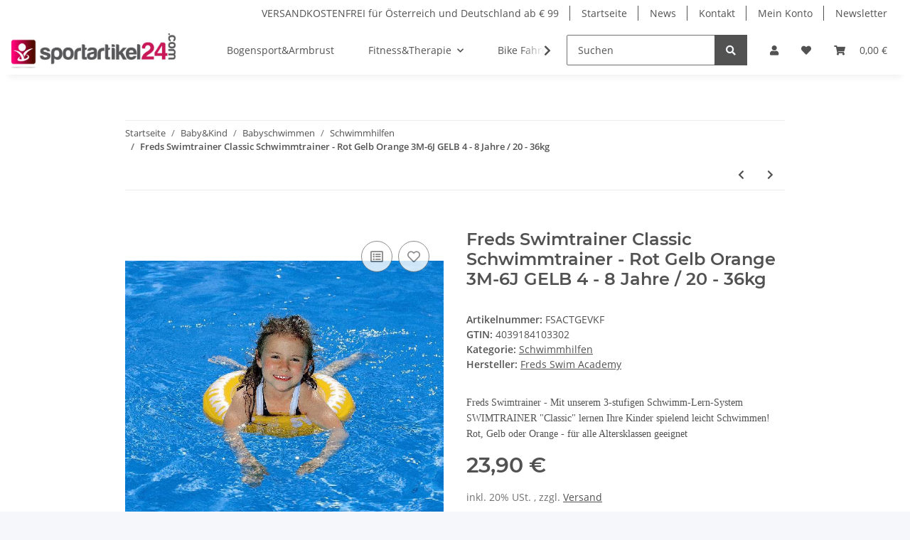

--- FILE ---
content_type: text/html; charset=utf-8
request_url: https://www.sportoutlet24.at/Freds-Swimtrainer-Classic-Schwimmtrainer-Rot-Gelb-Orange-3M-6J-GELB-4-8-Jahre-20-36kg_1
body_size: 46164
content:
<!DOCTYPE html>
<html lang="de" itemscope itemtype="https://schema.org/ItemPage">
    
    <head>
        
            <meta http-equiv="content-type" content="text/html; charset=utf-8">
            <meta name="description" itemprop="description" content='Freds Swimtrainer - Mit unserem 3-stufigen Schwimm-Lern-System SWIMTRAINER "Classic" lernen Ihre Kinder spielend leicht Schwimmen! Rot, Gelb oder Orange - f'>
                        <meta name="viewport" content="width=device-width, initial-scale=1.0">
            <meta http-equiv="X-UA-Compatible" content="IE=edge">
                        <meta name="robots" content="index, follow">

            <meta itemprop="url" content="https://www.sportoutlet24.at/Freds-Swimtrainer-Classic-Schwimmtrainer-Rot-Gelb-Orange-3M-6J-GELB-4-8-Jahre-20-36kg_1">
            <meta property="og:type" content="website">
            <meta property="og:site_name" content="Freds Swimtrainer Classic Schwimmtrainer - Rot Gelb Orange 3M-6J GELB, 23,90 €">
            <meta property="og:title" content="Freds Swimtrainer Classic Schwimmtrainer - Rot Gelb Orange 3M-6J GELB, 23,90 €">
            <meta property="og:description" content='Freds Swimtrainer - Mit unserem 3-stufigen Schwimm-Lern-System SWIMTRAINER "Classic" lernen Ihre Kinder spielend leicht Schwimmen! Rot, Gelb oder Orange - f'>
            <meta property="og:url" content="https://www.sportoutlet24.at/Freds-Swimtrainer-Classic-Schwimmtrainer-Rot-Gelb-Orange-3M-6J-GELB-4-8-Jahre-20-36kg_1">

                                    
                            <meta itemprop="image" content="https://www.sportoutlet24.at/media/image/product/10078/lg/freds-swimtrainer-classic-schwimmtrainer-rot-gelb-orange-3m-6j-gelb-4-8-jahre-20-36kg_1.jpg">
                <meta property="og:image" content="https://www.sportoutlet24.at/media/image/product/10078/lg/freds-swimtrainer-classic-schwimmtrainer-rot-gelb-orange-3m-6j-gelb-4-8-jahre-20-36kg_1.jpg">
                <meta property="og:image:width" content="800">
                <meta property="og:image:height" content="643">
                    

        <title itemprop="name">Freds Swimtrainer Classic Schwimmtrainer - Rot Gelb Orange 3M-6J GELB, 23,90 €</title>

                    <link rel="canonical" href="https://www.sportoutlet24.at/Freds-Swimtrainer-Classic-Schwimmtrainer-Rot-Gelb-Orange-3M-6J-GELB-4-8-Jahre-20-36kg_1">
        
        

        
            <link rel="icon" href="https://www.sportoutlet24.at/favicon.ico" sizes="48x48">
            <link rel="icon" href="https://www.sportoutlet24.at/favicon.svg" sizes="any" type="image/svg+xml">
            <link rel="apple-touch-icon" href="https://www.sportoutlet24.at/apple-touch-icon.png">
            <link rel="manifest" href="https://www.sportoutlet24.at/site.webmanifest">
            <meta name="msapplication-TileColor" content="#f8bf00">
            <meta name="msapplication-TileImage" content="https://www.sportoutlet24.at/mstile-144x144.png">
        
        
            <meta name="theme-color" content="#f8bf00">
        

        
                                                    
                <style id="criticalCSS">
                    
                        :root{--blue: #007bff;--indigo: #6610f2;--purple: #6f42c1;--pink: #e83e8c;--red: #dc3545;--orange: #fd7e14;--yellow: #ffc107;--green: #28a745;--teal: #20c997;--cyan: #17a2b8;--white: #ffffff;--gray: #707070;--gray-dark: #343a40;--primary: #F8BF00;--secondary: #525252;--success: #1C871E;--info: #525252;--warning: #f39932;--danger: #b90000;--light: #f5f7fa;--dark: #525252;--gray: #707070;--gray-light: #f5f7fa;--gray-medium: #ebebeb;--gray-dark: #9b9b9b;--gray-darker: #525252;--breakpoint-xs: 0;--breakpoint-sm: 576px;--breakpoint-md: 768px;--breakpoint-lg: 992px;--breakpoint-xl: 1300px;--font-family-sans-serif: "Open Sans", sans-serif;--font-family-monospace: SFMono-Regular, Menlo, Monaco, Consolas, "Liberation Mono", "Courier New", monospace}*,*::before,*::after{box-sizing:border-box}html{font-family:sans-serif;line-height:1.15;-webkit-text-size-adjust:100%;-webkit-tap-highlight-color:rgba(0, 0, 0, 0)}article,aside,figcaption,figure,footer,header,hgroup,main,nav,section{display:block}body{margin:0;font-family:"Open Sans", sans-serif;font-size:0.875rem;font-weight:400;line-height:1.5;color:#525252;text-align:left;background-color:#f5f7fa}[tabindex="-1"]:focus:not(:focus-visible){outline:0 !important}hr{box-sizing:content-box;height:0;overflow:visible}h1,h2,h3,h4,h5,h6{margin-top:0;margin-bottom:1rem}p{margin-top:0;margin-bottom:1rem}abbr[title],abbr[data-original-title]{text-decoration:underline;text-decoration:underline dotted;cursor:help;border-bottom:0;text-decoration-skip-ink:none}address{margin-bottom:1rem;font-style:normal;line-height:inherit}ol,ul,dl{margin-top:0;margin-bottom:1rem}ol ol,ul ul,ol ul,ul ol{margin-bottom:0}dt{font-weight:700}dd{margin-bottom:0.5rem;margin-left:0}blockquote{margin:0 0 1rem}b,strong{font-weight:bolder}small{font-size:80%}sub,sup{position:relative;font-size:75%;line-height:0;vertical-align:baseline}sub{bottom:-0.25em}sup{top:-0.5em}a{color:#525252;text-decoration:underline;background-color:transparent}a:hover{color:#F8BF00;text-decoration:none}a:not([href]):not([class]){color:inherit;text-decoration:none}a:not([href]):not([class]):hover{color:inherit;text-decoration:none}pre,code,kbd,samp{font-family:SFMono-Regular, Menlo, Monaco, Consolas, "Liberation Mono", "Courier New", monospace;font-size:1em}pre{margin-top:0;margin-bottom:1rem;overflow:auto;-ms-overflow-style:scrollbar}figure{margin:0 0 1rem}img{vertical-align:middle;border-style:none}svg{overflow:hidden;vertical-align:middle}table{border-collapse:collapse}caption{padding-top:0.75rem;padding-bottom:0.75rem;color:#707070;text-align:left;caption-side:bottom}th{text-align:inherit;text-align:-webkit-match-parent}label{display:inline-block;margin-bottom:0.5rem}button{border-radius:0}button:focus:not(:focus-visible){outline:0}input,button,select,optgroup,textarea{margin:0;font-family:inherit;font-size:inherit;line-height:inherit}button,input{overflow:visible}button,select{text-transform:none}[role="button"]{cursor:pointer}select{word-wrap:normal}button,[type="button"],[type="reset"],[type="submit"]{-webkit-appearance:button}button:not(:disabled),[type="button"]:not(:disabled),[type="reset"]:not(:disabled),[type="submit"]:not(:disabled){cursor:pointer}button::-moz-focus-inner,[type="button"]::-moz-focus-inner,[type="reset"]::-moz-focus-inner,[type="submit"]::-moz-focus-inner{padding:0;border-style:none}input[type="radio"],input[type="checkbox"]{box-sizing:border-box;padding:0}textarea{overflow:auto;resize:vertical}fieldset{min-width:0;padding:0;margin:0;border:0}legend{display:block;width:100%;max-width:100%;padding:0;margin-bottom:0.5rem;font-size:1.5rem;line-height:inherit;color:inherit;white-space:normal}progress{vertical-align:baseline}[type="number"]::-webkit-inner-spin-button,[type="number"]::-webkit-outer-spin-button{height:auto}[type="search"]{outline-offset:-2px;-webkit-appearance:none}[type="search"]::-webkit-search-decoration{-webkit-appearance:none}::-webkit-file-upload-button{font:inherit;-webkit-appearance:button}output{display:inline-block}summary{display:list-item;cursor:pointer}template{display:none}[hidden]{display:none !important}.img-fluid{max-width:100%;height:auto}.img-thumbnail{padding:0.25rem;background-color:#f5f7fa;border:1px solid #dee2e6;border-radius:0.125rem;box-shadow:0 1px 2px rgba(0, 0, 0, 0.075);max-width:100%;height:auto}.figure{display:inline-block}.figure-img{margin-bottom:0.5rem;line-height:1}.figure-caption{font-size:90%;color:#707070}code{font-size:87.5%;color:#e83e8c;word-wrap:break-word}a>code{color:inherit}kbd{padding:0.2rem 0.4rem;font-size:87.5%;color:#ffffff;background-color:#212529;border-radius:0.125rem;box-shadow:inset 0 -0.1rem 0 rgba(0, 0, 0, 0.25)}kbd kbd{padding:0;font-size:100%;font-weight:700;box-shadow:none}pre{display:block;font-size:87.5%;color:#212529}pre code{font-size:inherit;color:inherit;word-break:normal}.pre-scrollable{max-height:340px;overflow-y:scroll}.container,.container-fluid,.container-sm,.container-md,.container-lg,.container-xl{width:100%;padding-right:1rem;padding-left:1rem;margin-right:auto;margin-left:auto}@media (min-width:576px){.container,.container-sm{max-width:97vw}}@media (min-width:768px){.container,.container-sm,.container-md{max-width:720px}}@media (min-width:992px){.container,.container-sm,.container-md,.container-lg{max-width:960px}}@media (min-width:1300px){.container,.container-sm,.container-md,.container-lg,.container-xl{max-width:1250px}}.row{display:flex;flex-wrap:wrap;margin-right:-1rem;margin-left:-1rem}.no-gutters{margin-right:0;margin-left:0}.no-gutters>.col,.no-gutters>[class*="col-"]{padding-right:0;padding-left:0}.col-1,.col-2,.col-3,.col-4,.col-5,.col-6,.col-7,.col-8,.col-9,.col-10,.col-11,.col-12,.col,.col-auto,.col-sm-1,.col-sm-2,.col-sm-3,.col-sm-4,.col-sm-5,.col-sm-6,.col-sm-7,.col-sm-8,.col-sm-9,.col-sm-10,.col-sm-11,.col-sm-12,.col-sm,.col-sm-auto,.col-md-1,.col-md-2,.col-md-3,.col-md-4,.col-md-5,.col-md-6,.col-md-7,.col-md-8,.col-md-9,.col-md-10,.col-md-11,.col-md-12,.col-md,.col-md-auto,.col-lg-1,.col-lg-2,.col-lg-3,.col-lg-4,.col-lg-5,.col-lg-6,.col-lg-7,.col-lg-8,.col-lg-9,.col-lg-10,.col-lg-11,.col-lg-12,.col-lg,.col-lg-auto,.col-xl-1,.col-xl-2,.col-xl-3,.col-xl-4,.col-xl-5,.col-xl-6,.col-xl-7,.col-xl-8,.col-xl-9,.col-xl-10,.col-xl-11,.col-xl-12,.col-xl,.col-xl-auto{position:relative;width:100%;padding-right:1rem;padding-left:1rem}.col{flex-basis:0;flex-grow:1;max-width:100%}.row-cols-1>*{flex:0 0 100%;max-width:100%}.row-cols-2>*{flex:0 0 50%;max-width:50%}.row-cols-3>*{flex:0 0 33.3333333333%;max-width:33.3333333333%}.row-cols-4>*{flex:0 0 25%;max-width:25%}.row-cols-5>*{flex:0 0 20%;max-width:20%}.row-cols-6>*{flex:0 0 16.6666666667%;max-width:16.6666666667%}.col-auto{flex:0 0 auto;width:auto;max-width:100%}.col-1{flex:0 0 8.33333333%;max-width:8.33333333%}.col-2{flex:0 0 16.66666667%;max-width:16.66666667%}.col-3{flex:0 0 25%;max-width:25%}.col-4{flex:0 0 33.33333333%;max-width:33.33333333%}.col-5{flex:0 0 41.66666667%;max-width:41.66666667%}.col-6{flex:0 0 50%;max-width:50%}.col-7{flex:0 0 58.33333333%;max-width:58.33333333%}.col-8{flex:0 0 66.66666667%;max-width:66.66666667%}.col-9{flex:0 0 75%;max-width:75%}.col-10{flex:0 0 83.33333333%;max-width:83.33333333%}.col-11{flex:0 0 91.66666667%;max-width:91.66666667%}.col-12{flex:0 0 100%;max-width:100%}.order-first{order:-1}.order-last{order:13}.order-0{order:0}.order-1{order:1}.order-2{order:2}.order-3{order:3}.order-4{order:4}.order-5{order:5}.order-6{order:6}.order-7{order:7}.order-8{order:8}.order-9{order:9}.order-10{order:10}.order-11{order:11}.order-12{order:12}.offset-1{margin-left:8.33333333%}.offset-2{margin-left:16.66666667%}.offset-3{margin-left:25%}.offset-4{margin-left:33.33333333%}.offset-5{margin-left:41.66666667%}.offset-6{margin-left:50%}.offset-7{margin-left:58.33333333%}.offset-8{margin-left:66.66666667%}.offset-9{margin-left:75%}.offset-10{margin-left:83.33333333%}.offset-11{margin-left:91.66666667%}@media (min-width:576px){.col-sm{flex-basis:0;flex-grow:1;max-width:100%}.row-cols-sm-1>*{flex:0 0 100%;max-width:100%}.row-cols-sm-2>*{flex:0 0 50%;max-width:50%}.row-cols-sm-3>*{flex:0 0 33.3333333333%;max-width:33.3333333333%}.row-cols-sm-4>*{flex:0 0 25%;max-width:25%}.row-cols-sm-5>*{flex:0 0 20%;max-width:20%}.row-cols-sm-6>*{flex:0 0 16.6666666667%;max-width:16.6666666667%}.col-sm-auto{flex:0 0 auto;width:auto;max-width:100%}.col-sm-1{flex:0 0 8.33333333%;max-width:8.33333333%}.col-sm-2{flex:0 0 16.66666667%;max-width:16.66666667%}.col-sm-3{flex:0 0 25%;max-width:25%}.col-sm-4{flex:0 0 33.33333333%;max-width:33.33333333%}.col-sm-5{flex:0 0 41.66666667%;max-width:41.66666667%}.col-sm-6{flex:0 0 50%;max-width:50%}.col-sm-7{flex:0 0 58.33333333%;max-width:58.33333333%}.col-sm-8{flex:0 0 66.66666667%;max-width:66.66666667%}.col-sm-9{flex:0 0 75%;max-width:75%}.col-sm-10{flex:0 0 83.33333333%;max-width:83.33333333%}.col-sm-11{flex:0 0 91.66666667%;max-width:91.66666667%}.col-sm-12{flex:0 0 100%;max-width:100%}.order-sm-first{order:-1}.order-sm-last{order:13}.order-sm-0{order:0}.order-sm-1{order:1}.order-sm-2{order:2}.order-sm-3{order:3}.order-sm-4{order:4}.order-sm-5{order:5}.order-sm-6{order:6}.order-sm-7{order:7}.order-sm-8{order:8}.order-sm-9{order:9}.order-sm-10{order:10}.order-sm-11{order:11}.order-sm-12{order:12}.offset-sm-0{margin-left:0}.offset-sm-1{margin-left:8.33333333%}.offset-sm-2{margin-left:16.66666667%}.offset-sm-3{margin-left:25%}.offset-sm-4{margin-left:33.33333333%}.offset-sm-5{margin-left:41.66666667%}.offset-sm-6{margin-left:50%}.offset-sm-7{margin-left:58.33333333%}.offset-sm-8{margin-left:66.66666667%}.offset-sm-9{margin-left:75%}.offset-sm-10{margin-left:83.33333333%}.offset-sm-11{margin-left:91.66666667%}}@media (min-width:768px){.col-md{flex-basis:0;flex-grow:1;max-width:100%}.row-cols-md-1>*{flex:0 0 100%;max-width:100%}.row-cols-md-2>*{flex:0 0 50%;max-width:50%}.row-cols-md-3>*{flex:0 0 33.3333333333%;max-width:33.3333333333%}.row-cols-md-4>*{flex:0 0 25%;max-width:25%}.row-cols-md-5>*{flex:0 0 20%;max-width:20%}.row-cols-md-6>*{flex:0 0 16.6666666667%;max-width:16.6666666667%}.col-md-auto{flex:0 0 auto;width:auto;max-width:100%}.col-md-1{flex:0 0 8.33333333%;max-width:8.33333333%}.col-md-2{flex:0 0 16.66666667%;max-width:16.66666667%}.col-md-3{flex:0 0 25%;max-width:25%}.col-md-4{flex:0 0 33.33333333%;max-width:33.33333333%}.col-md-5{flex:0 0 41.66666667%;max-width:41.66666667%}.col-md-6{flex:0 0 50%;max-width:50%}.col-md-7{flex:0 0 58.33333333%;max-width:58.33333333%}.col-md-8{flex:0 0 66.66666667%;max-width:66.66666667%}.col-md-9{flex:0 0 75%;max-width:75%}.col-md-10{flex:0 0 83.33333333%;max-width:83.33333333%}.col-md-11{flex:0 0 91.66666667%;max-width:91.66666667%}.col-md-12{flex:0 0 100%;max-width:100%}.order-md-first{order:-1}.order-md-last{order:13}.order-md-0{order:0}.order-md-1{order:1}.order-md-2{order:2}.order-md-3{order:3}.order-md-4{order:4}.order-md-5{order:5}.order-md-6{order:6}.order-md-7{order:7}.order-md-8{order:8}.order-md-9{order:9}.order-md-10{order:10}.order-md-11{order:11}.order-md-12{order:12}.offset-md-0{margin-left:0}.offset-md-1{margin-left:8.33333333%}.offset-md-2{margin-left:16.66666667%}.offset-md-3{margin-left:25%}.offset-md-4{margin-left:33.33333333%}.offset-md-5{margin-left:41.66666667%}.offset-md-6{margin-left:50%}.offset-md-7{margin-left:58.33333333%}.offset-md-8{margin-left:66.66666667%}.offset-md-9{margin-left:75%}.offset-md-10{margin-left:83.33333333%}.offset-md-11{margin-left:91.66666667%}}@media (min-width:992px){.col-lg{flex-basis:0;flex-grow:1;max-width:100%}.row-cols-lg-1>*{flex:0 0 100%;max-width:100%}.row-cols-lg-2>*{flex:0 0 50%;max-width:50%}.row-cols-lg-3>*{flex:0 0 33.3333333333%;max-width:33.3333333333%}.row-cols-lg-4>*{flex:0 0 25%;max-width:25%}.row-cols-lg-5>*{flex:0 0 20%;max-width:20%}.row-cols-lg-6>*{flex:0 0 16.6666666667%;max-width:16.6666666667%}.col-lg-auto{flex:0 0 auto;width:auto;max-width:100%}.col-lg-1{flex:0 0 8.33333333%;max-width:8.33333333%}.col-lg-2{flex:0 0 16.66666667%;max-width:16.66666667%}.col-lg-3{flex:0 0 25%;max-width:25%}.col-lg-4{flex:0 0 33.33333333%;max-width:33.33333333%}.col-lg-5{flex:0 0 41.66666667%;max-width:41.66666667%}.col-lg-6{flex:0 0 50%;max-width:50%}.col-lg-7{flex:0 0 58.33333333%;max-width:58.33333333%}.col-lg-8{flex:0 0 66.66666667%;max-width:66.66666667%}.col-lg-9{flex:0 0 75%;max-width:75%}.col-lg-10{flex:0 0 83.33333333%;max-width:83.33333333%}.col-lg-11{flex:0 0 91.66666667%;max-width:91.66666667%}.col-lg-12{flex:0 0 100%;max-width:100%}.order-lg-first{order:-1}.order-lg-last{order:13}.order-lg-0{order:0}.order-lg-1{order:1}.order-lg-2{order:2}.order-lg-3{order:3}.order-lg-4{order:4}.order-lg-5{order:5}.order-lg-6{order:6}.order-lg-7{order:7}.order-lg-8{order:8}.order-lg-9{order:9}.order-lg-10{order:10}.order-lg-11{order:11}.order-lg-12{order:12}.offset-lg-0{margin-left:0}.offset-lg-1{margin-left:8.33333333%}.offset-lg-2{margin-left:16.66666667%}.offset-lg-3{margin-left:25%}.offset-lg-4{margin-left:33.33333333%}.offset-lg-5{margin-left:41.66666667%}.offset-lg-6{margin-left:50%}.offset-lg-7{margin-left:58.33333333%}.offset-lg-8{margin-left:66.66666667%}.offset-lg-9{margin-left:75%}.offset-lg-10{margin-left:83.33333333%}.offset-lg-11{margin-left:91.66666667%}}@media (min-width:1300px){.col-xl{flex-basis:0;flex-grow:1;max-width:100%}.row-cols-xl-1>*{flex:0 0 100%;max-width:100%}.row-cols-xl-2>*{flex:0 0 50%;max-width:50%}.row-cols-xl-3>*{flex:0 0 33.3333333333%;max-width:33.3333333333%}.row-cols-xl-4>*{flex:0 0 25%;max-width:25%}.row-cols-xl-5>*{flex:0 0 20%;max-width:20%}.row-cols-xl-6>*{flex:0 0 16.6666666667%;max-width:16.6666666667%}.col-xl-auto{flex:0 0 auto;width:auto;max-width:100%}.col-xl-1{flex:0 0 8.33333333%;max-width:8.33333333%}.col-xl-2{flex:0 0 16.66666667%;max-width:16.66666667%}.col-xl-3{flex:0 0 25%;max-width:25%}.col-xl-4{flex:0 0 33.33333333%;max-width:33.33333333%}.col-xl-5{flex:0 0 41.66666667%;max-width:41.66666667%}.col-xl-6{flex:0 0 50%;max-width:50%}.col-xl-7{flex:0 0 58.33333333%;max-width:58.33333333%}.col-xl-8{flex:0 0 66.66666667%;max-width:66.66666667%}.col-xl-9{flex:0 0 75%;max-width:75%}.col-xl-10{flex:0 0 83.33333333%;max-width:83.33333333%}.col-xl-11{flex:0 0 91.66666667%;max-width:91.66666667%}.col-xl-12{flex:0 0 100%;max-width:100%}.order-xl-first{order:-1}.order-xl-last{order:13}.order-xl-0{order:0}.order-xl-1{order:1}.order-xl-2{order:2}.order-xl-3{order:3}.order-xl-4{order:4}.order-xl-5{order:5}.order-xl-6{order:6}.order-xl-7{order:7}.order-xl-8{order:8}.order-xl-9{order:9}.order-xl-10{order:10}.order-xl-11{order:11}.order-xl-12{order:12}.offset-xl-0{margin-left:0}.offset-xl-1{margin-left:8.33333333%}.offset-xl-2{margin-left:16.66666667%}.offset-xl-3{margin-left:25%}.offset-xl-4{margin-left:33.33333333%}.offset-xl-5{margin-left:41.66666667%}.offset-xl-6{margin-left:50%}.offset-xl-7{margin-left:58.33333333%}.offset-xl-8{margin-left:66.66666667%}.offset-xl-9{margin-left:75%}.offset-xl-10{margin-left:83.33333333%}.offset-xl-11{margin-left:91.66666667%}}.nav{display:flex;flex-wrap:wrap;padding-left:0;margin-bottom:0;list-style:none}.nav-link{display:block;padding:0.5rem 1rem;text-decoration:none}.nav-link:hover,.nav-link:focus{text-decoration:none}.nav-link.disabled{color:#707070;pointer-events:none;cursor:default}.nav-tabs{border-bottom:1px solid #dee2e6}.nav-tabs .nav-link{margin-bottom:-1px;background-color:transparent;border:1px solid transparent;border-top-left-radius:0;border-top-right-radius:0}.nav-tabs .nav-link:hover,.nav-tabs .nav-link:focus{isolation:isolate;border-color:transparent}.nav-tabs .nav-link.disabled{color:#707070;background-color:transparent;border-color:transparent}.nav-tabs .nav-link.active,.nav-tabs .nav-item.show .nav-link{color:#525252;background-color:transparent;border-color:#F8BF00}.nav-tabs .dropdown-menu{margin-top:-1px;border-top-left-radius:0;border-top-right-radius:0}.nav-pills .nav-link{background:none;border:0;border-radius:0.125rem}.nav-pills .nav-link.active,.nav-pills .show>.nav-link{color:#ffffff;background-color:#F8BF00}.nav-fill>.nav-link,.nav-fill .nav-item{flex:1 1 auto;text-align:center}.nav-justified>.nav-link,.nav-justified .nav-item{flex-basis:0;flex-grow:1;text-align:center}.tab-content>.tab-pane{display:none}.tab-content>.active{display:block}.navbar{position:relative;display:flex;flex-wrap:wrap;align-items:center;justify-content:space-between;padding:0.4rem 1rem}.navbar .container,.navbar .container-fluid,.navbar .container-sm,.navbar .container-md,.navbar .container-lg,.navbar .container-xl,.navbar>.container-sm,.navbar>.container-md,.navbar>.container-lg,.navbar>.container-xl{display:flex;flex-wrap:wrap;align-items:center;justify-content:space-between}.navbar-brand{display:inline-block;padding-top:0.40625rem;padding-bottom:0.40625rem;margin-right:1rem;font-size:1rem;line-height:inherit;white-space:nowrap}.navbar-brand:hover,.navbar-brand:focus{text-decoration:none}.navbar-nav{display:flex;flex-direction:column;padding-left:0;margin-bottom:0;list-style:none}.navbar-nav .nav-link{padding-right:0;padding-left:0}.navbar-nav .dropdown-menu{position:static;float:none}.navbar-text{display:inline-block;padding-top:0.5rem;padding-bottom:0.5rem}.navbar-collapse{flex-basis:100%;flex-grow:1;align-items:center}.navbar-toggler{padding:0.25rem 0.75rem;font-size:1rem;line-height:1;background-color:transparent;border:1px solid transparent;border-radius:0.125rem}.navbar-toggler:hover,.navbar-toggler:focus{text-decoration:none}.navbar-toggler-icon{display:inline-block;width:1.5em;height:1.5em;vertical-align:middle;content:"";background:50% / 100% 100% no-repeat}.navbar-nav-scroll{max-height:75vh;overflow-y:auto}@media (max-width:575.98px){.navbar-expand-sm>.container,.navbar-expand-sm>.container-fluid,.navbar-expand-sm>.container-sm,.navbar-expand-sm>.container-md,.navbar-expand-sm>.container-lg,.navbar-expand-sm>.container-xl{padding-right:0;padding-left:0}}@media (min-width:576px){.navbar-expand-sm{flex-flow:row nowrap;justify-content:flex-start}.navbar-expand-sm .navbar-nav{flex-direction:row}.navbar-expand-sm .navbar-nav .dropdown-menu{position:absolute}.navbar-expand-sm .navbar-nav .nav-link{padding-right:1.5rem;padding-left:1.5rem}.navbar-expand-sm>.container,.navbar-expand-sm>.container-fluid,.navbar-expand-sm>.container-sm,.navbar-expand-sm>.container-md,.navbar-expand-sm>.container-lg,.navbar-expand-sm>.container-xl{flex-wrap:nowrap}.navbar-expand-sm .navbar-nav-scroll{overflow:visible}.navbar-expand-sm .navbar-collapse{display:flex !important;flex-basis:auto}.navbar-expand-sm .navbar-toggler{display:none}}@media (max-width:767.98px){.navbar-expand-md>.container,.navbar-expand-md>.container-fluid,.navbar-expand-md>.container-sm,.navbar-expand-md>.container-md,.navbar-expand-md>.container-lg,.navbar-expand-md>.container-xl{padding-right:0;padding-left:0}}@media (min-width:768px){.navbar-expand-md{flex-flow:row nowrap;justify-content:flex-start}.navbar-expand-md .navbar-nav{flex-direction:row}.navbar-expand-md .navbar-nav .dropdown-menu{position:absolute}.navbar-expand-md .navbar-nav .nav-link{padding-right:1.5rem;padding-left:1.5rem}.navbar-expand-md>.container,.navbar-expand-md>.container-fluid,.navbar-expand-md>.container-sm,.navbar-expand-md>.container-md,.navbar-expand-md>.container-lg,.navbar-expand-md>.container-xl{flex-wrap:nowrap}.navbar-expand-md .navbar-nav-scroll{overflow:visible}.navbar-expand-md .navbar-collapse{display:flex !important;flex-basis:auto}.navbar-expand-md .navbar-toggler{display:none}}@media (max-width:991.98px){.navbar-expand-lg>.container,.navbar-expand-lg>.container-fluid,.navbar-expand-lg>.container-sm,.navbar-expand-lg>.container-md,.navbar-expand-lg>.container-lg,.navbar-expand-lg>.container-xl{padding-right:0;padding-left:0}}@media (min-width:992px){.navbar-expand-lg{flex-flow:row nowrap;justify-content:flex-start}.navbar-expand-lg .navbar-nav{flex-direction:row}.navbar-expand-lg .navbar-nav .dropdown-menu{position:absolute}.navbar-expand-lg .navbar-nav .nav-link{padding-right:1.5rem;padding-left:1.5rem}.navbar-expand-lg>.container,.navbar-expand-lg>.container-fluid,.navbar-expand-lg>.container-sm,.navbar-expand-lg>.container-md,.navbar-expand-lg>.container-lg,.navbar-expand-lg>.container-xl{flex-wrap:nowrap}.navbar-expand-lg .navbar-nav-scroll{overflow:visible}.navbar-expand-lg .navbar-collapse{display:flex !important;flex-basis:auto}.navbar-expand-lg .navbar-toggler{display:none}}@media (max-width:1299.98px){.navbar-expand-xl>.container,.navbar-expand-xl>.container-fluid,.navbar-expand-xl>.container-sm,.navbar-expand-xl>.container-md,.navbar-expand-xl>.container-lg,.navbar-expand-xl>.container-xl{padding-right:0;padding-left:0}}@media (min-width:1300px){.navbar-expand-xl{flex-flow:row nowrap;justify-content:flex-start}.navbar-expand-xl .navbar-nav{flex-direction:row}.navbar-expand-xl .navbar-nav .dropdown-menu{position:absolute}.navbar-expand-xl .navbar-nav .nav-link{padding-right:1.5rem;padding-left:1.5rem}.navbar-expand-xl>.container,.navbar-expand-xl>.container-fluid,.navbar-expand-xl>.container-sm,.navbar-expand-xl>.container-md,.navbar-expand-xl>.container-lg,.navbar-expand-xl>.container-xl{flex-wrap:nowrap}.navbar-expand-xl .navbar-nav-scroll{overflow:visible}.navbar-expand-xl .navbar-collapse{display:flex !important;flex-basis:auto}.navbar-expand-xl .navbar-toggler{display:none}}.navbar-expand{flex-flow:row nowrap;justify-content:flex-start}.navbar-expand>.container,.navbar-expand>.container-fluid,.navbar-expand>.container-sm,.navbar-expand>.container-md,.navbar-expand>.container-lg,.navbar-expand>.container-xl{padding-right:0;padding-left:0}.navbar-expand .navbar-nav{flex-direction:row}.navbar-expand .navbar-nav .dropdown-menu{position:absolute}.navbar-expand .navbar-nav .nav-link{padding-right:1.5rem;padding-left:1.5rem}.navbar-expand>.container,.navbar-expand>.container-fluid,.navbar-expand>.container-sm,.navbar-expand>.container-md,.navbar-expand>.container-lg,.navbar-expand>.container-xl{flex-wrap:nowrap}.navbar-expand .navbar-nav-scroll{overflow:visible}.navbar-expand .navbar-collapse{display:flex !important;flex-basis:auto}.navbar-expand .navbar-toggler{display:none}.navbar-light .navbar-brand{color:rgba(0, 0, 0, 0.9)}.navbar-light .navbar-brand:hover,.navbar-light .navbar-brand:focus{color:rgba(0, 0, 0, 0.9)}.navbar-light .navbar-nav .nav-link{color:#525252}.navbar-light .navbar-nav .nav-link:hover,.navbar-light .navbar-nav .nav-link:focus{color:#F8BF00}.navbar-light .navbar-nav .nav-link.disabled{color:rgba(0, 0, 0, 0.3)}.navbar-light .navbar-nav .show>.nav-link,.navbar-light .navbar-nav .active>.nav-link,.navbar-light .navbar-nav .nav-link.show,.navbar-light .navbar-nav .nav-link.active{color:rgba(0, 0, 0, 0.9)}.navbar-light .navbar-toggler{color:#525252;border-color:rgba(0, 0, 0, 0.1)}.navbar-light .navbar-toggler-icon{background-image:url("data:image/svg+xml,%3csvg xmlns='http://www.w3.org/2000/svg' width='30' height='30' viewBox='0 0 30 30'%3e%3cpath stroke='%23525252' stroke-linecap='round' stroke-miterlimit='10' stroke-width='2' d='M4 7h22M4 15h22M4 23h22'/%3e%3c/svg%3e")}.navbar-light .navbar-text{color:#525252}.navbar-light .navbar-text a{color:rgba(0, 0, 0, 0.9)}.navbar-light .navbar-text a:hover,.navbar-light .navbar-text a:focus{color:rgba(0, 0, 0, 0.9)}.navbar-dark .navbar-brand{color:#ffffff}.navbar-dark .navbar-brand:hover,.navbar-dark .navbar-brand:focus{color:#ffffff}.navbar-dark .navbar-nav .nav-link{color:rgba(255, 255, 255, 0.5)}.navbar-dark .navbar-nav .nav-link:hover,.navbar-dark .navbar-nav .nav-link:focus{color:rgba(255, 255, 255, 0.75)}.navbar-dark .navbar-nav .nav-link.disabled{color:rgba(255, 255, 255, 0.25)}.navbar-dark .navbar-nav .show>.nav-link,.navbar-dark .navbar-nav .active>.nav-link,.navbar-dark .navbar-nav .nav-link.show,.navbar-dark .navbar-nav .nav-link.active{color:#ffffff}.navbar-dark .navbar-toggler{color:rgba(255, 255, 255, 0.5);border-color:rgba(255, 255, 255, 0.1)}.navbar-dark .navbar-toggler-icon{background-image:url("data:image/svg+xml,%3csvg xmlns='http://www.w3.org/2000/svg' width='30' height='30' viewBox='0 0 30 30'%3e%3cpath stroke='rgba%28255, 255, 255, 0.5%29' stroke-linecap='round' stroke-miterlimit='10' stroke-width='2' d='M4 7h22M4 15h22M4 23h22'/%3e%3c/svg%3e")}.navbar-dark .navbar-text{color:rgba(255, 255, 255, 0.5)}.navbar-dark .navbar-text a{color:#ffffff}.navbar-dark .navbar-text a:hover,.navbar-dark .navbar-text a:focus{color:#ffffff}.pagination-sm .page-item.active .page-link::after,.pagination-sm .page-item.active .page-text::after{left:0.375rem;right:0.375rem}.pagination-lg .page-item.active .page-link::after,.pagination-lg .page-item.active .page-text::after{left:1.125rem;right:1.125rem}.page-item{position:relative}.page-item.active{font-weight:700}.page-item.active .page-link::after,.page-item.active .page-text::after{content:"";position:absolute;left:0.5625rem;bottom:0;right:0.5625rem;border-bottom:4px solid #F8BF00}@media (min-width:768px){.dropdown-item.page-item{background-color:transparent}}.page-link,.page-text{text-decoration:none}.pagination{margin-bottom:0;justify-content:space-between;align-items:center}@media (min-width:768px){.pagination{justify-content:normal}.pagination .dropdown>.btn{display:none}.pagination .dropdown-menu{position:static !important;transform:none !important;display:flex;margin:0;padding:0;border:0;min-width:auto}.pagination .dropdown-item{width:auto;display:inline-block;padding:0}.pagination .dropdown-item.active{background-color:transparent;color:#525252}.pagination .dropdown-item:hover{background-color:transparent}.pagination .pagination-site{display:none}}@media (max-width:767.98px){.pagination .dropdown-item{padding:0}.pagination .dropdown-item.active .page-link,.pagination .dropdown-item.active .page-text,.pagination .dropdown-item:active .page-link,.pagination .dropdown-item:active .page-text{color:#525252}}.productlist-page-nav{align-items:center}.productlist-page-nav .pagination{margin:0}.productlist-page-nav .displayoptions{margin-bottom:1rem}@media (min-width:768px){.productlist-page-nav .displayoptions{margin-bottom:0}}.productlist-page-nav .displayoptions .btn-group+.btn-group+.btn-group{margin-left:0.5rem}.productlist-page-nav .result-option-wrapper{margin-right:0.5rem}.productlist-page-nav .productlist-item-info{margin-bottom:0.5rem;margin-left:auto;margin-right:auto;display:flex}@media (min-width:768px){.productlist-page-nav .productlist-item-info{margin-right:0;margin-bottom:0}.productlist-page-nav .productlist-item-info.productlist-item-border{border-right:1px solid #ebebeb;padding-right:1rem}}.productlist-page-nav.productlist-page-nav-header-m{margin-top:3rem}@media (min-width:768px){.productlist-page-nav.productlist-page-nav-header-m{margin-top:2rem}.productlist-page-nav.productlist-page-nav-header-m>.col{margin-top:1rem}}.productlist-page-nav-bottom{margin-bottom:2rem}.pagination-wrapper{margin-bottom:1rem;align-items:center;border-top:1px solid #f5f7fa;border-bottom:1px solid #f5f7fa;padding-top:0.5rem;padding-bottom:0.5rem}.pagination-wrapper .pagination-entries{font-weight:700;margin-bottom:1rem}@media (min-width:768px){.pagination-wrapper .pagination-entries{margin-bottom:0}}.pagination-wrapper .pagination-selects{margin-left:auto;margin-top:1rem}@media (min-width:768px){.pagination-wrapper .pagination-selects{margin-left:0;margin-top:0}}.pagination-wrapper .pagination-selects .pagination-selects-entries{margin-bottom:1rem}@media (min-width:768px){.pagination-wrapper .pagination-selects .pagination-selects-entries{margin-right:1rem;margin-bottom:0}}.pagination-no-wrapper{border:0;padding-top:0;padding-bottom:0}.topbar-wrapper{position:relative;z-index:1021;flex-direction:row-reverse}.sticky-header header{position:sticky;top:0}#jtl-nav-wrapper .form-control::placeholder,#jtl-nav-wrapper .form-control:focus::placeholder{color:#525252}#jtl-nav-wrapper .label-slide .form-group:not(.exclude-from-label-slide):not(.checkbox) label{background:#ffffff;color:#525252}header{box-shadow:0 1rem 0.5625rem -0.75rem rgba(0, 0, 0, 0.06);position:relative;z-index:1020}header .dropdown-menu{background-color:#ffffff;color:#525252}header .navbar-toggler{color:#525252}header .navbar-brand img{max-width:50vw;object-fit:contain}header .nav-right .dropdown-menu{margin-top:-0.03125rem;box-shadow:inset 0 1rem 0.5625rem -0.75rem rgba(0, 0, 0, 0.06)}@media (min-width:992px){header #mainNavigation{margin-right:1rem}}@media (max-width:991.98px){header .navbar-brand img{max-width:30vw}header .dropup,header .dropright,header .dropdown,header .dropleft,header .col,header [class*="col-"]{position:static}header .navbar-collapse{position:fixed;top:0;left:0;display:block;height:100vh !important;-webkit-overflow-scrolling:touch;max-width:16.875rem;transition:all 0.2s ease-in-out;z-index:1050;width:100%;background:#ffffff}header .navbar-collapse:not(.show){transform:translateX(-100%)}header .navbar-nav{transition:all 0.2s ease-in-out}header .navbar-nav .nav-item,header .navbar-nav .nav-link{margin-left:0;margin-right:0;padding-left:1rem;padding-right:1rem;padding-top:1rem;padding-bottom:1rem}header .navbar-nav .nav-link{margin-top:-1rem;margin-bottom:-1rem;margin-left:-1rem;margin-right:-1rem;display:flex;align-items:center;justify-content:space-between}header .navbar-nav .nav-link::after{content:'\f054' !important;font-family:"Font Awesome 5 Free" !important;font-weight:900;margin-left:0.5rem;margin-top:0;font-size:0.75em}header .navbar-nav .nav-item.dropdown>.nav-link>.product-count{display:none}header .navbar-nav .nav-item:not(.dropdown) .nav-link::after{display:none}header .navbar-nav .dropdown-menu{position:absolute;left:100%;top:0;box-shadow:none;width:100%;padding:0;margin:0}header .navbar-nav .dropdown-menu:not(.show){display:none}header .navbar-nav .dropdown-body{margin:0}header .navbar-nav .nav{flex-direction:column}header .nav-mobile-header{padding-left:1rem;padding-right:1rem}header .nav-mobile-header>.row{height:3.125rem}header .nav-mobile-header .nav-mobile-header-hr{margin-top:0;margin-bottom:0}header .nav-mobile-body{height:calc(100vh - 3.125rem);height:calc(var(--vh, 1vh) * 100 - 3.125rem);overflow-y:auto;position:relative}header .nav-scrollbar-inner{overflow:visible}header .nav-right{font-size:1rem}header .nav-right .dropdown-menu{width:100%}}@media (min-width:992px){header .navbar-collapse{height:4.3125rem}header .navbar-nav>.nav-item>.nav-link{position:relative;padding:1.5rem}header .navbar-nav>.nav-item>.nav-link::before{content:"";position:absolute;bottom:0;left:50%;transform:translateX(-50%);border-width:0 0 6px;border-color:#F8BF00;border-style:solid;transition:width 0.4s;width:0}header .navbar-nav>.nav-item.active>.nav-link::before,header .navbar-nav>.nav-item:hover>.nav-link::before,header .navbar-nav>.nav-item.hover>.nav-link::before{width:100%}header .navbar-nav>.nav-item>.dropdown-menu{max-height:calc(100vh - 12.5rem);overflow:auto;margin-top:-0.03125rem;box-shadow:inset 0 1rem 0.5625rem -0.75rem rgba(0, 0, 0, 0.06)}header .navbar-nav>.nav-item.dropdown-full{position:static}header .navbar-nav>.nav-item.dropdown-full .dropdown-menu{width:100%}header .navbar-nav>.nav-item .product-count{display:none}header .navbar-nav>.nav-item .nav{flex-wrap:wrap}header .navbar-nav .nav .nav-link{padding:0}header .navbar-nav .nav .nav-link::after{display:none}header .navbar-nav .dropdown .nav-item{width:100%}header .nav-mobile-body{align-self:flex-start;width:100%}header .nav-scrollbar-inner{width:100%}header .nav-right .nav-link{padding-top:1.5rem;padding-bottom:1.5rem}header .submenu-headline::after{display:none}header .submenu-headline-toplevel{font-family:Montserrat, sans-serif;font-size:1rem;border-bottom:1px solid #ebebeb;margin-bottom:1rem}header .subcategory-wrapper .categories-recursive-dropdown{display:block;position:static !important;box-shadow:none}header .subcategory-wrapper .categories-recursive-dropdown>.nav{flex-direction:column}header .subcategory-wrapper .categories-recursive-dropdown .categories-recursive-dropdown{margin-left:0.25rem}}header .submenu-headline-image{margin-bottom:1rem;display:none}@media (min-width:992px){header .submenu-headline-image{display:block}}header #burger-menu{margin-right:1rem}header .table,header .dropdown-item,header .btn-outline-primary{color:#525252}header .dropdown-item{background-color:transparent}header .dropdown-item:hover{background-color:#f5f7fa}header .btn-outline-primary:hover{color:#525252}@media (min-width:992px){.nav-item-lg-m{margin-top:1.5rem;margin-bottom:1.5rem}}.fixed-search{background-color:#ffffff;box-shadow:0 0.25rem 0.5rem rgba(0, 0, 0, 0.2);padding-top:0.5rem;padding-bottom:0.5rem}.fixed-search .form-control{background-color:#ffffff;color:#525252}.fixed-search .form-control::placeholder{color:#525252}.main-search .twitter-typeahead{display:flex;flex-grow:1}.form-clear{align-items:center;bottom:8px;color:#525252;cursor:pointer;display:flex;height:24px;justify-content:center;position:absolute;right:52px;width:24px;z-index:10}.account-icon-dropdown .account-icon-dropdown-pass{margin-bottom:2rem}.account-icon-dropdown .dropdown-footer{background-color:#f5f7fa}.account-icon-dropdown .dropdown-footer a{text-decoration:underline}.account-icon-dropdown .account-icon-dropdown-logout{padding-bottom:0.5rem}.cart-dropdown-shipping-notice{color:#707070}.is-checkout header,.is-checkout .navbar{height:2.8rem}@media (min-width:992px){.is-checkout header,.is-checkout .navbar{height:4.2625rem}}.is-checkout .search-form-wrapper-fixed,.is-checkout .fixed-search{display:none}@media (max-width:991.98px){.nav-icons{height:2.8rem}}.search-form-wrapper-fixed{padding-top:0.5rem;padding-bottom:0.5rem}.full-width-mega .main-search-wrapper .twitter-typeahead{flex:1}@media (min-width:992px){.full-width-mega .main-search-wrapper{display:block}}@media (max-width:991.98px){.full-width-mega.sticky-top .main-search-wrapper{padding-right:0;padding-left:0;flex:0 0 auto;width:auto;max-width:100%}.full-width-mega.sticky-top .main-search-wrapper+.col,.full-width-mega.sticky-top .main-search-wrapper a{padding-left:0}.full-width-mega.sticky-top .main-search-wrapper .nav-link{padding-right:0.7rem}.full-width-mega .secure-checkout-icon{flex:0 0 auto;width:auto;max-width:100%;margin-left:auto}.full-width-mega .toggler-logo-wrapper{position:initial;width:max-content}}.full-width-mega .nav-icons-wrapper{padding-left:0}.full-width-mega .nav-logo-wrapper{padding-right:0;margin-right:auto}@media (min-width:992px){.full-width-mega .navbar-expand-lg .nav-multiple-row .navbar-nav{flex-wrap:wrap}.full-width-mega #mainNavigation.nav-multiple-row{height:auto;margin-right:0}.full-width-mega .nav-multiple-row .nav-scrollbar-inner{padding-bottom:0}.full-width-mega .nav-multiple-row .nav-scrollbar-arrow{display:none}.full-width-mega .menu-search-position-center .main-search-wrapper{margin-right:auto}.full-width-mega .menu-search-position-left .main-search-wrapper{margin-right:auto}.full-width-mega .menu-search-position-left .nav-logo-wrapper{margin-right:initial}.full-width-mega .menu-center-center.menu-multiple-rows-multiple .nav-scrollbar-inner{justify-content:center}.full-width-mega .menu-center-space-between.menu-multiple-rows-multiple .nav-scrollbar-inner{justify-content:space-between}}@media (min-width:992px){header.full-width-mega .nav-right .dropdown-menu{box-shadow:0 0 7px #000000}header .nav-multiple-row .navbar-nav>.nav-item>.nav-link{padding:1rem 1.5rem}}.slick-slider{position:relative;display:block;box-sizing:border-box;-webkit-touch-callout:none;-webkit-user-select:none;-khtml-user-select:none;-moz-user-select:none;-ms-user-select:none;user-select:none;-ms-touch-action:pan-y;touch-action:pan-y;-webkit-tap-highlight-color:transparent}.slick-list{position:relative;overflow:hidden;display:block;margin:0;padding:0}.slick-list:focus{outline:none}.slick-list.dragging{cursor:pointer;cursor:hand}.slick-slider .slick-track,.slick-slider .slick-list{-webkit-transform:translate3d(0, 0, 0);-moz-transform:translate3d(0, 0, 0);-ms-transform:translate3d(0, 0, 0);-o-transform:translate3d(0, 0, 0);transform:translate3d(0, 0, 0)}.slick-track{position:relative;left:0;top:0;display:block;margin-left:auto;margin-right:auto}.slick-track:before,.slick-track:after{content:"";display:table}.slick-track:after{clear:both}.slick-loading .slick-track{visibility:hidden}.slick-slide{float:left;height:100%;min-height:1px;display:none}[dir="rtl"] .slick-slide{float:right}.slick-slide img{display:block}.slick-slide.slick-loading img{display:none}.slick-slide.dragging img{pointer-events:none}.slick-initialized .slick-slide{display:block}.slick-loading .slick-slide{visibility:hidden}.slick-vertical .slick-slide{display:block;height:auto;border:1px solid transparent}.slick-arrow.slick-hidden{display:none}:root{--vh: 1vh}.fa,.fas,.far,.fal{display:inline-block}h1,h2,h3,h4,h5,h6,.h1,.h2,.h3,.productlist-filter-headline,.sidepanel-left .box-normal .box-normal-link,.h4,.h5,.h6{margin-bottom:1rem;font-family:Montserrat, sans-serif;font-weight:400;line-height:1.2;color:#525252}h1,.h1{font-size:1.875rem}h2,.h2{font-size:1.5rem}h3,.h3,.productlist-filter-headline,.sidepanel-left .box-normal .box-normal-link{font-size:1rem}h4,.h4{font-size:0.875rem}h5,.h5{font-size:0.875rem}h6,.h6{font-size:0.875rem}.banner .img-fluid{width:100%}.label-slide .form-group:not(.exclude-from-label-slide):not(.checkbox) label{display:none}.modal{display:none}.carousel-thumbnails .slick-arrow{opacity:0}.slick-dots{flex:0 0 100%;display:flex;justify-content:center;align-items:center;font-size:0;line-height:0;padding:0;height:1rem;width:100%;margin:2rem 0 0}.slick-dots li{margin:0 0.25rem;list-style-type:none}.slick-dots li button{width:0.75rem;height:0.75rem;padding:0;border-radius:50%;border:0.125rem solid #ebebeb;background-color:#ebebeb;transition:all 0.2s ease-in-out}.slick-dots li.slick-active button{background-color:#525252;border-color:#525252}.consent-modal:not(.active){display:none}.consent-banner-icon{width:1em;height:1em}.mini>#consent-banner{display:none}html{overflow-y:scroll}.dropdown-menu{display:none}.dropdown-toggle::after{content:"";margin-left:0.5rem;display:inline-block}.list-unstyled,.list-icons{padding-left:0;list-style:none}.input-group{position:relative;display:flex;flex-wrap:wrap;align-items:stretch;width:100%}.input-group>.form-control{flex:1 1 auto;width:1%}#main-wrapper{background:#ffffff}.container-fluid-xl{max-width:103.125rem}.nav-dividers .nav-item{position:relative}.nav-dividers .nav-item:not(:last-child)::after{content:"";position:absolute;right:0;top:0.5rem;height:calc(100% - 1rem);border-right:0.0625rem solid currentColor}.nav-link{text-decoration:none}.nav-scrollbar{overflow:hidden;display:flex;align-items:center}.nav-scrollbar .nav,.nav-scrollbar .navbar-nav{flex-wrap:nowrap}.nav-scrollbar .nav-item{white-space:nowrap}.nav-scrollbar-inner{overflow-x:auto;padding-bottom:1.5rem;align-self:flex-start}#shop-nav{align-items:center;flex-shrink:0;margin-left:auto}@media (max-width:767.98px){#shop-nav .nav-link{padding-left:0.7rem;padding-right:0.7rem}}.has-left-sidebar .breadcrumb-container{padding-left:0;padding-right:0}.breadcrumb{display:flex;flex-wrap:wrap;padding:0.5rem 0;margin-bottom:0;list-style:none;background-color:transparent;border-radius:0}.breadcrumb-item{display:none}@media (min-width:768px){.breadcrumb-item{display:flex}}.breadcrumb-item.active{font-weight:700}.breadcrumb-item.first{padding-left:0}.breadcrumb-item.first::before{display:none}.breadcrumb-item+.breadcrumb-item{padding-left:0.5rem}.breadcrumb-item+.breadcrumb-item::before{display:inline-block;padding-right:0.5rem;color:#707070;content:"/"}.breadcrumb-item.active{color:#525252;font-weight:700}.breadcrumb-item.first::before{display:none}.breadcrumb-arrow{display:flex}@media (min-width:768px){.breadcrumb-arrow{display:none}}.breadcrumb-arrow:first-child::before{content:'\f053' !important;font-family:"Font Awesome 5 Free" !important;font-weight:900;margin-right:6px}.breadcrumb-arrow:not(:first-child){padding-left:0}.breadcrumb-arrow:not(:first-child)::before{content:none}.breadcrumb-wrapper{margin-bottom:2rem}@media (min-width:992px){.breadcrumb-wrapper{border-style:solid;border-color:#ebebeb;border-width:1px 0}}.breadcrumb{font-size:0.8125rem}.breadcrumb a{text-decoration:none}.breadcrumb-back{padding-right:1rem;margin-right:1rem;border-right:1px solid #ebebeb}.hr-sect{display:flex;justify-content:center;flex-basis:100%;align-items:center;color:#525252;margin:8px 0;font-size:1.5rem;font-family:Montserrat, sans-serif}.hr-sect::before{margin:0 30px 0 0}.hr-sect::after{margin:0 0 0 30px}.hr-sect::before,.hr-sect::after{content:"";flex-grow:1;background:rgba(0, 0, 0, 0.1);height:1px;font-size:0;line-height:0}.hr-sect a{text-decoration:none;border-bottom:0.375rem solid transparent;font-weight:700}@media (max-width:991.98px){.hr-sect{text-align:center;border-top:1px solid rgba(0, 0, 0, 0.1);border-bottom:1px solid rgba(0, 0, 0, 0.1);padding:15px 0;margin:15px 0}.hr-sect::before,.hr-sect::after{margin:0;flex-grow:unset}.hr-sect a{border-bottom:none;margin:auto}}.slick-slider-other.is-not-opc{margin-bottom:2rem}.slick-slider-other.is-not-opc .carousel{margin-bottom:1.5rem}.slick-slider-other .slick-slider-other-container{padding-left:0;padding-right:0}@media (min-width:768px){.slick-slider-other .slick-slider-other-container{padding-left:1rem;padding-right:1rem}}.slick-slider-other .hr-sect{margin-bottom:2rem}#header-top-bar{position:relative;z-index:1021;flex-direction:row-reverse}#header-top-bar,header{background-color:#ffffff;color:#525252}.img-aspect-ratio{width:100%;height:auto}header{box-shadow:0 1rem 0.5625rem -0.75rem rgba(0, 0, 0, 0.06);position:relative;z-index:1020}header .navbar{padding:0;position:static}@media (min-width:992px){header{padding-bottom:0}header .navbar-brand{margin-right:3rem}}header .navbar-brand{padding-top:0.4rem;padding-bottom:0.4rem}header .navbar-brand img{height:2rem;width:auto}header .nav-right .dropdown-menu{margin-top:-0.03125rem;box-shadow:inset 0 1rem 0.5625rem -0.75rem rgba(0, 0, 0, 0.06)}@media (min-width:992px){header .navbar-brand{padding-top:0.6rem;padding-bottom:0.6rem}header .navbar-brand img{height:3.0625rem}header .navbar-collapse{height:4.3125rem}header .navbar-nav>.nav-item>.nav-link{position:relative;padding:1.5rem}header .navbar-nav>.nav-item>.nav-link::before{content:"";position:absolute;bottom:0;left:50%;transform:translateX(-50%);border-width:0 0 6px;border-color:#F8BF00;border-style:solid;transition:width 0.4s;width:0}header .navbar-nav>.nav-item.active>.nav-link::before,header .navbar-nav>.nav-item:hover>.nav-link::before,header .navbar-nav>.nav-item.hover>.nav-link::before{width:100%}header .navbar-nav>.nav-item .nav{flex-wrap:wrap}header .navbar-nav .nav .nav-link{padding:0}header .navbar-nav .nav .nav-link::after{display:none}header .navbar-nav .dropdown .nav-item{width:100%}header .nav-mobile-body{align-self:flex-start;width:100%}header .nav-scrollbar-inner{width:100%}header .nav-right .nav-link{padding-top:1.5rem;padding-bottom:1.5rem}}.btn{display:inline-block;font-weight:600;color:#525252;text-align:center;vertical-align:middle;user-select:none;background-color:transparent;border:1px solid transparent;padding:0.625rem 0.9375rem;font-size:0.875rem;line-height:1.5;border-radius:0.125rem}.btn.disabled,.btn:disabled{opacity:0.65;box-shadow:none}.btn:not(:disabled):not(.disabled):active,.btn:not(:disabled):not(.disabled).active{box-shadow:none}.form-control{display:block;width:100%;height:calc(1.5em + 1.25rem + 2px);padding:0.625rem 0.9375rem;font-size:0.875rem;font-weight:400;line-height:1.5;color:#525252;background-color:#ffffff;background-clip:padding-box;border:1px solid #707070;border-radius:0.125rem;box-shadow:inset 0 1px 1px rgba(0, 0, 0, 0.075);transition:border-color 0.15s ease-in-out, box-shadow 0.15s ease-in-out}@media (prefers-reduced-motion:reduce){.form-control{transition:none}}.square{display:flex;position:relative}.square::before{content:"";display:inline-block;padding-bottom:100%}#product-offer .product-info ul.info-essential{margin:2rem 0;padding-left:0;list-style:none}.price_wrapper{margin-bottom:1.5rem}.price_wrapper .price{display:inline-block}.price_wrapper .bulk-prices{margin-top:1rem}.price_wrapper .bulk-prices .bulk-price{margin-right:0.25rem}#product-offer .product-info{border:0}#product-offer .product-info .bordered-top-bottom{padding:1rem;border-top:1px solid #f5f7fa;border-bottom:1px solid #f5f7fa}#product-offer .product-info ul.info-essential{margin:2rem 0}#product-offer .product-info .shortdesc{margin-bottom:1rem}#product-offer .product-info .product-offer{margin-bottom:2rem}#product-offer .product-info .product-offer>.row{margin-bottom:1.5rem}#product-offer .product-info .stock-information{border-top:1px solid #ebebeb;border-bottom:1px solid #ebebeb;align-items:flex-end}#product-offer .product-info .stock-information.stock-information-p{padding-top:1rem;padding-bottom:1rem}@media (max-width:767.98px){#product-offer .product-info .stock-information{margin-top:1rem}}#product-offer .product-info .question-on-item{margin-left:auto}#product-offer .product-info .question-on-item .question{padding:0}.product-detail .product-actions{position:absolute;z-index:1;right:2rem;top:1rem;display:flex;justify-content:center;align-items:center}.product-detail .product-actions .btn{margin:0 0.25rem}#image_wrapper{margin-bottom:3rem}#image_wrapper #gallery{margin-bottom:2rem}#image_wrapper .product-detail-image-topbar{display:none}.product-detail .product-thumbnails-wrapper .product-thumbnails{display:none}.flex-row-reverse{flex-direction:row-reverse !important}.flex-column{flex-direction:column !important}.justify-content-start{justify-content:flex-start !important}.collapse:not(.show){display:none}.d-none{display:none !important}.d-block{display:block !important}.d-flex{display:flex !important}.d-inline-block{display:inline-block !important}@media (min-width:992px){.d-lg-none{display:none !important}.d-lg-block{display:block !important}.d-lg-flex{display:flex !important}}@media (min-width:768px){.d-md-none{display:none !important}.d-md-block{display:block !important}.d-md-flex{display:flex !important}.d-md-inline-block{display:inline-block !important}}@media (min-width:992px){.justify-content-lg-end{justify-content:flex-end !important}}.list-gallery{display:flex;flex-direction:column}.list-gallery .second-wrapper{position:absolute;top:0;left:0;width:100%;height:100%}.list-gallery img.second{opacity:0}.form-group{margin-bottom:1rem}.btn-outline-secondary{color:#525252;border-color:#525252}.btn-group{display:inline-flex}.productlist-filter-headline{padding-bottom:0.5rem;margin-bottom:1rem}hr{margin-top:1rem;margin-bottom:1rem;border:0;border-top:1px solid rgba(0, 0, 0, 0.1)}.badge-circle-1{background-color:#ffffff}#content{padding-bottom:3rem}#content-wrapper{margin-top:0}#content-wrapper.has-fluid{padding-top:1rem}#content-wrapper:not(.has-fluid){padding-top:2rem}@media (min-width:992px){#content-wrapper:not(.has-fluid){padding-top:4rem}}aside h4{margin-bottom:1rem}aside .card{border:none;box-shadow:none;background-color:transparent}aside .card .card-title{margin-bottom:0.5rem;font-size:1.5rem;font-weight:600}aside .card.card-default .card-heading{border-bottom:none;padding-left:0;padding-right:0}aside .card.card-default>.card-heading>.card-title{color:#525252;font-weight:600;border-bottom:1px solid #ebebeb;padding:10px 0}aside .card>.card-body{padding:0}aside .card>.card-body .card-title{font-weight:600}aside .nav-panel .nav{flex-wrap:initial}aside .nav-panel>.nav>.active>.nav-link{border-bottom:0.375rem solid #F8BF00;cursor:pointer}aside .nav-panel .active>.nav-link{font-weight:700}aside .nav-panel .nav-link[aria-expanded=true] i.fa-chevron-down{transform:rotate(180deg)}aside .nav-panel .nav-link,aside .nav-panel .nav-item{clear:left}aside .box .nav-link,aside .box .nav a,aside .box .dropdown-menu .dropdown-item{text-decoration:none;white-space:normal}aside .box .nav-link{padding-left:0;padding-right:0}aside .box .snippets-categories-nav-link-child{padding-left:0.5rem;padding-right:0.5rem}aside .box-monthlynews a .value{text-decoration:underline}aside .box-monthlynews a .value:hover{text-decoration:none}.box-categories .dropdown .collapse,.box-linkgroup .dropdown .collapse{background:#f5f7fa}.box-categories .nav-link{cursor:pointer}.box_login .register{text-decoration:underline}.box_login .register:hover{text-decoration:none}.box_login .register .fa{color:#F8BF00}.box_login .resetpw{text-decoration:underline}.box_login .resetpw:hover{text-decoration:none}.jqcloud-word.w0{color:#fbd966;font-size:70%}.jqcloud-word.w1{color:#fad352;font-size:100%}.jqcloud-word.w2{color:#face3d;font-size:130%}.jqcloud-word.w3{color:#f9c929;font-size:160%}.jqcloud-word.w4{color:#f9c414;font-size:190%}.jqcloud-word.w5{color:#f8bf00;font-size:220%}.jqcloud-word.w6{color:#e4b000;font-size:250%}.jqcloud-word.w7{color:#d0a000;font-size:280%}.jqcloud{line-height:normal;overflow:hidden;position:relative}.jqcloud-word a{color:inherit !important;font-size:inherit !important;text-decoration:none !important}.jqcloud-word a:hover{color:#F8BF00 !important}.searchcloud{width:100%;height:200px}#footer-boxes .card{background:transparent;border:0}#footer-boxes .card a{text-decoration:none}@media (min-width:768px){.box-normal{margin-bottom:1.5rem}}.box-normal .box-normal-link{text-decoration:none;font-weight:700;margin-bottom:0.5rem}@media (min-width:768px){.box-normal .box-normal-link{display:none}}.box-filter-hr{margin-top:0.5rem;margin-bottom:0.5rem}.box-normal-hr{margin-top:1rem;margin-bottom:1rem;display:flex}@media (min-width:768px){.box-normal-hr{display:none}}.box-last-seen .box-last-seen-item{margin-bottom:1rem}.box-nav-item{margin-top:0.5rem}@media (min-width:768px){.box-nav-item{margin-top:0}}.box-login .box-login-resetpw{margin-bottom:0.5rem;padding-left:0;padding-right:0;display:block}.box-slider{margin-bottom:1.5rem}.box-link-wrapper{align-items:center;display:flex}.box-link-wrapper i.snippets-filter-item-icon-right{color:#707070}.box-link-wrapper .badge{margin-left:auto}.box-delete-button{text-align:right;white-space:nowrap}.box-delete-button .remove{float:right}.box-filter-price .box-filter-price-collapse{padding-bottom:1.5rem}.hr-no-top{margin-top:0;margin-bottom:1rem}.characteristic-collapse-btn-inner img{margin-right:0.25rem}#search{margin-right:1rem;display:none}@media (min-width:992px){#search{display:block}}.link-content{margin-bottom:1rem}#footer{margin-top:auto;padding:4rem 0 0;background-color:#f5f7fa;color:#525252}#copyright{background-color:#525252;color:#f5f7fa;margin-top:1rem}#copyright>div{padding-top:1rem;padding-bottom:1rem;font-size:0.75rem;text-align:center}.toggler-logo-wrapper{float:left}@media (max-width:991.98px){.toggler-logo-wrapper{position:absolute}.toggler-logo-wrapper .logo-wrapper{float:left}.toggler-logo-wrapper .burger-menu-wrapper{float:left;padding-top:1rem}}.navbar .container{display:block}.lazyload{opacity:0 !important}.search-wrapper{width:100%}#header-top-bar a:not(.dropdown-item):not(.btn),header a:not(.dropdown-item):not(.btn){text-decoration:none;color:#525252}#header-top-bar a:not(.dropdown-item):not(.btn):hover,header a:not(.dropdown-item):not(.btn):hover{color:#F8BF00}header .form-control,header .form-control:focus{background-color:#ffffff;color:#525252}.btn-secondary{background-color:#525252;color:#f5f7fa}.productlist-filter-headline{border-bottom:1px solid #ebebeb}.content-cats-small{margin-bottom:3rem}@media (min-width:768px){.content-cats-small>div{margin-bottom:1rem}}.content-cats-small .sub-categories{display:flex;flex-direction:column;flex-grow:1;flex-basis:auto;align-items:stretch;justify-content:flex-start;height:100%}.content-cats-small .sub-categories .subcategories-image{justify-content:center;align-items:flex-start;margin-bottom:1rem}.content-cats-small::after{display:block;clear:both;content:""}.content-cats-small .outer{margin-bottom:0.5rem}.content-cats-small .caption{margin-bottom:0.5rem}@media (min-width:768px){.content-cats-small .caption{text-align:center}}.content-cats-small hr{margin-top:1rem;margin-bottom:1rem;padding-left:0;list-style:none}.lazyloading{color:transparent;width:auto;height:auto;max-width:40px;max-height:40px}
                    
                    
                                                                            @media (min-width: 992px) {
                                header .navbar-brand img {
                                    height: 49px;
                                }
                                                                    nav.navbar {
                                        height: calc(49px + 1.2rem);
                                    }
                                                            }
                                            
                </style>
            
                                                            <link rel="preload" href="https://www.sportoutlet24.at/templates/NOVA/themes/clear/clear.css?v=1.1.2" as="style" onload="this.onload=null;this.rel='stylesheet'">
                                    <link rel="preload" href="https://www.sportoutlet24.at/templates/NOVA/themes/clear/custom.css?v=1.1.2" as="style" onload="this.onload=null;this.rel='stylesheet'">
                                                                            <link rel="preload" href="https://www.sportoutlet24.at/plugins/jtl_paypal_commerce/frontend/css/style.css?v=1.1.2" as="style" onload="this.onload=null;this.rel='stylesheet'">
                                    
                <noscript>
                                            <link rel="stylesheet" href="https://www.sportoutlet24.at/templates/NOVA/themes/clear/clear.css?v=1.1.2">
                                            <link rel="stylesheet" href="https://www.sportoutlet24.at/templates/NOVA/themes/clear/custom.css?v=1.1.2">
                                                                                            <link href="https://www.sportoutlet24.at/plugins/jtl_paypal_commerce/frontend/css/style.css?v=1.1.2" rel="stylesheet">
                                                            </noscript>
            
                                    <script>
                /*! loadCSS rel=preload polyfill. [c]2017 Filament Group, Inc. MIT License */
                (function (w) {
                    "use strict";
                    if (!w.loadCSS) {
                        w.loadCSS = function (){};
                    }
                    var rp = loadCSS.relpreload = {};
                    rp.support                  = (function () {
                        var ret;
                        try {
                            ret = w.document.createElement("link").relList.supports("preload");
                        } catch (e) {
                            ret = false;
                        }
                        return function () {
                            return ret;
                        };
                    })();
                    rp.bindMediaToggle          = function (link) {
                        var finalMedia = link.media || "all";

                        function enableStylesheet() {
                            if (link.addEventListener) {
                                link.removeEventListener("load", enableStylesheet);
                            } else if (link.attachEvent) {
                                link.detachEvent("onload", enableStylesheet);
                            }
                            link.setAttribute("onload", null);
                            link.media = finalMedia;
                        }

                        if (link.addEventListener) {
                            link.addEventListener("load", enableStylesheet);
                        } else if (link.attachEvent) {
                            link.attachEvent("onload", enableStylesheet);
                        }
                        setTimeout(function () {
                            link.rel   = "stylesheet";
                            link.media = "only x";
                        });
                        setTimeout(enableStylesheet, 3000);
                    };

                    rp.poly = function () {
                        if (rp.support()) {
                            return;
                        }
                        var links = w.document.getElementsByTagName("link");
                        for (var i = 0; i < links.length; i++) {
                            var link = links[i];
                            if (link.rel === "preload" && link.getAttribute("as") === "style" && !link.getAttribute("data-loadcss")) {
                                link.setAttribute("data-loadcss", true);
                                rp.bindMediaToggle(link);
                            }
                        }
                    };

                    if (!rp.support()) {
                        rp.poly();

                        var run = w.setInterval(rp.poly, 500);
                        if (w.addEventListener) {
                            w.addEventListener("load", function () {
                                rp.poly();
                                w.clearInterval(run);
                            });
                        } else if (w.attachEvent) {
                            w.attachEvent("onload", function () {
                                rp.poly();
                                w.clearInterval(run);
                            });
                        }
                    }

                    if (typeof exports !== "undefined") {
                        exports.loadCSS = loadCSS;
                    }
                    else {
                        w.loadCSS = loadCSS;
                    }
                }(typeof global !== "undefined" ? global : this));
            </script>
                                        <link rel="alternate" type="application/rss+xml" title="Newsfeed Sportoutlet24" href="https://www.sportoutlet24.at/rss.xml">
                                                        

                

        <script src="https://www.sportoutlet24.at/templates/NOVA/js/jquery-3.7.1.min.js"></script>

                                                                            <script defer src="https://www.sportoutlet24.at/templates/NOVA/js/bootstrap-toolkit.js?v=1.1.2"></script>
                            <script defer src="https://www.sportoutlet24.at/templates/NOVA/js/bootstrap.bundle.min.js?v=1.1.2"></script>
                            <script defer src="https://www.sportoutlet24.at/templates/NOVA/js/slick.min.js?v=1.1.2"></script>
                            <script defer src="https://www.sportoutlet24.at/templates/NOVA/js/eModal.min.js?v=1.1.2"></script>
                            <script defer src="https://www.sportoutlet24.at/templates/NOVA/js/jquery.nivo.slider.pack.js?v=1.1.2"></script>
                            <script defer src="https://www.sportoutlet24.at/templates/NOVA/js/bootstrap-select.min.js?v=1.1.2"></script>
                            <script defer src="https://www.sportoutlet24.at/templates/NOVA/js/jtl.evo.js?v=1.1.2"></script>
                            <script defer src="https://www.sportoutlet24.at/templates/NOVA/js/typeahead.bundle.min.js?v=1.1.2"></script>
                            <script defer src="https://www.sportoutlet24.at/templates/NOVA/js/wow.min.js?v=1.1.2"></script>
                            <script defer src="https://www.sportoutlet24.at/templates/NOVA/js/colcade.js?v=1.1.2"></script>
                            <script defer src="https://www.sportoutlet24.at/templates/NOVA/js/global.js?v=1.1.2"></script>
                            <script defer src="https://www.sportoutlet24.at/templates/NOVA/js/slick-lightbox.min.js?v=1.1.2"></script>
                            <script defer src="https://www.sportoutlet24.at/templates/NOVA/js/jquery.serialize-object.min.js?v=1.1.2"></script>
                            <script defer src="https://www.sportoutlet24.at/templates/NOVA/js/jtl.io.js?v=1.1.2"></script>
                            <script defer src="https://www.sportoutlet24.at/templates/NOVA/js/jtl.article.js?v=1.1.2"></script>
                            <script defer src="https://www.sportoutlet24.at/templates/NOVA/js/jtl.basket.js?v=1.1.2"></script>
                            <script defer src="https://www.sportoutlet24.at/templates/NOVA/js/parallax.min.js?v=1.1.2"></script>
                            <script defer src="https://www.sportoutlet24.at/templates/NOVA/js/jqcloud.js?v=1.1.2"></script>
                            <script defer src="https://www.sportoutlet24.at/templates/NOVA/js/nouislider.min.js?v=1.1.2"></script>
                            <script defer src="https://www.sportoutlet24.at/templates/NOVA/js/consent.js?v=1.1.2"></script>
                            <script defer src="https://www.sportoutlet24.at/templates/NOVA/js/consent.youtube.js?v=1.1.2"></script>
                                        <script defer src="https://www.sportoutlet24.at/plugins/ws5_mollie/frontend/js/applePay.js?v=1.1.2"></script>
                    
        
                    <script defer src="https://www.sportoutlet24.at/templates/NOVA/js/custom.js?v=1.1.2"></script>
        
        

        
                            <link rel="preload" href="https://www.sportoutlet24.at/templates/NOVA/themes/base/fonts/opensans/open-sans-600.woff2" as="font" crossorigin>
                <link rel="preload" href="https://www.sportoutlet24.at/templates/NOVA/themes/base/fonts/opensans/open-sans-regular.woff2" as="font" crossorigin>
                <link rel="preload" href="https://www.sportoutlet24.at/templates/NOVA/themes/base/fonts/montserrat/Montserrat-SemiBold.woff2" as="font" crossorigin>
                        <link rel="preload" href="https://www.sportoutlet24.at/templates/NOVA/themes/base/fontawesome/webfonts/fa-solid-900.woff2" as="font" crossorigin>
            <link rel="preload" href="https://www.sportoutlet24.at/templates/NOVA/themes/base/fontawesome/webfonts/fa-regular-400.woff2" as="font" crossorigin>
        
        
            <link rel="modulepreload" href="https://www.sportoutlet24.at/templates/NOVA/js/app/globals.js" as="script" crossorigin>
            <link rel="modulepreload" href="https://www.sportoutlet24.at/templates/NOVA/js/app/snippets/form-counter.js" as="script" crossorigin>
            <link rel="modulepreload" href="https://www.sportoutlet24.at/templates/NOVA/js/app/plugins/navscrollbar.js" as="script" crossorigin>
            <link rel="modulepreload" href="https://www.sportoutlet24.at/templates/NOVA/js/app/plugins/tabdrop.js" as="script" crossorigin>
            <link rel="modulepreload" href="https://www.sportoutlet24.at/templates/NOVA/js/app/views/header.js" as="script" crossorigin>
            <link rel="modulepreload" href="https://www.sportoutlet24.at/templates/NOVA/js/app/views/productdetails.js" as="script" crossorigin>
        
                        
                    
        <script type="module" src="https://www.sportoutlet24.at/templates/NOVA/js/app/app.js"></script>
        <script>(function(){
            // back-to-list-link mechanics

                            let has_starting_point = window.sessionStorage.getItem('has_starting_point') === 'true';
                let product_id         = Number(window.sessionStorage.getItem('cur_product_id'));
                let page_visits        = Number(window.sessionStorage.getItem('product_page_visits'));
                let no_reload          = performance.getEntriesByType('navigation')[0].type !== 'reload';

                let browseNext         =                         10079;

                let browsePrev         =                         10075;

                let should_render_link = true;

                if (has_starting_point === false) {
                    should_render_link = false;
                } else if (product_id === 0) {
                    product_id  = 10078;
                    page_visits = 1;
                } else if (product_id === 10078) {
                    if (no_reload) {
                        page_visits ++;
                    }
                } else if (product_id === browseNext || product_id === browsePrev) {
                    product_id = 10078;
                    page_visits ++;
                } else {
                    has_starting_point = false;
                    should_render_link = false;
                }

                window.sessionStorage.setItem('has_starting_point', has_starting_point);
                window.sessionStorage.setItem('cur_product_id', product_id);
                window.sessionStorage.setItem('product_page_visits', page_visits);
                window.should_render_backtolist_link = should_render_link;
                    })()</script>
    <script>window.MOLLIE_APPLEPAY_CHECK_URL = 'https://www.sportoutlet24.at/plugins/ws5_mollie/applepay.php';</script><link type="text/css" href="https://www.sportoutlet24.at/plugins/s360_amazonpay_shop5/frontend/template/css/lpa.min.css?v=1.2.22" rel="stylesheet" media="print" onload="this.media='all'; this.onload = null;">
<!-- EU Cookie -->
<script id="eu_cookie_temp_config" type="application/javascript">
    window.EuCookie = {
        config: {
            frontendPath: 'https://www.sportoutlet24.at/plugins/ws5_eucookie/frontend/',
            showSmallModal: '',
            sprachvariablen: {"ws_eu_cookie_modalHeader":"Dieser Shop verwendet Cookies","ws_eu_cookie_Datenschutzlinktext":"Datenschutzerkl\u00e4rung","ws_eu_cookie_Datenschutzlink":"\/datenschutz","ws_eu_cookie_Impressumlinktext":"Impressum","ws_eu_cookie_Impressumlink":"\/impressum","ws_eu_cookie_modalFreitext":" ","ws_eu_cookie_modalText":"Wir verwenden Cookies, um Ihnen ein optimales Einkaufserlebnis bieten zu k\u00f6nnen. Diese Cookies lassen sich in drei verschiedene Kategorien zusammenfassen. Die notwendigen werden zwingend f\u00fcr Ihren Einkauf ben\u00f6tigt. Weitere Cookies verwenden wir, um anonymisierte Statistiken anfertigen zu k\u00f6nnen. Andere dienen vor allem Marketingzwecken und werden f\u00fcr die Personalisierung von Werbung verwendet. Diese Cookies werden durch {{services_count}} Dienste im Shop verwendet. Sie k\u00f6nnen selbst entscheiden, welche Cookies Sie zulassen wollen.","ws_eu_cookie_modalTextSimple":"Wir nutzen Cookies f\u00fcr ein optimales Einkaufserlebnis, unterteilt in notwendige, statistische und Marketing-Cookies. Notwendige sind essenziell, statistische erstellen anonymisierte Daten, und Marketing-Cookies personalisieren Werbung. {{services_count}} Dienste setzen diese Cookies ein. Sie entscheiden, welche Cookies erlaubt sind.","ws_eu_cookie_consentManagerHeader":"Consent Manager","ws_eu_cookie_consentManagerText":"Wir verwenden Cookies, um Ihnen ein optimales Einkaufserlebnis bieten zu k\u00f6nnen. Diese Cookies lassen sich in drei verschiedene Kategorien zusammenfassen. Die notwendigen werden zwingend f\u00fcr Ihren Einkauf ben\u00f6tigt. Weitere Cookies verwenden wir, um anonymisierte Statistiken anfertigen zu k\u00f6nnen. Andere dienen vor allem Marketingzwecken und werden f\u00fcr die Personalisierung von Werbung verwendet. Diese Cookies werden durch {{services_count}} Dienste im Shop verwendet. Sie k\u00f6nnen selbst entscheiden, welche Cookies Sie zulassen wollen.","ws_eu_cookie_consentManager_save":"Speichern","ws_eu_cookie_consentManager_close":"Schlie\u00dfen","ws_eu_cookie_consentManager_table_name":"Name","ws_eu_cookie_consentManager_table_description":"Beschreibung","ws_eu_cookie_notwendigAuswaehlen":"Ablehnen","ws_eu_cookie_modalTextMini":"Wir verwenden Cookies!","ws_eu_cookie_alleAuswaehlen":"Alle akzeptieren","ws_eu_cookie_mehrDetails":"Details anzeigen","ws_eu_cookie_auswahlBestaetigen":"Auswahl speichern","ws_eu_cookie_modalErneutZeigen":"Cookie-Zustimmung \u00e4ndern","ws_eu_cookie_iframeAkzeptierenButton":"Inhalt Laden","ws_eu_cookie_iframeText":"Hier wurde ein eingebetteter Medieninhalt blockiert. Beim Laden oder Abspielen wird eine Verbindung zu den Servern des Anbieters hergestellt. Dabei k\u00f6nnen dem Anbieter personenbezogene Daten mitgeteilt werden.","ws_eu_cookie_modalHeader_modern1":"Cookie Einstellungen","ws_eu_cookie_modalText_modern1":"Unsere Cookies bieten Ihnen ein cooles Einkaufserlebnis mit allem was dazu geh\u00f6rt. Daf\u00fcr verwenden wir {{services_count}} Dienste. Dazu z\u00e4hlen zum Beispiel passende Angebote und das Merken von Einstellungen. Wenn das f\u00fcr Sie okay ist, stimmen Sie der Nutzung von Cookies f\u00fcr Pr\u00e4ferenzen, Statistiken und Marketing zu. Weitere Details und Optionen k\u00f6nnen Sie <a tabindex=\"0\" id=\"eu-cookie-details-anzeigen-b\" aria-label=\"Cookie Details anzeigen\" href=\"javascript:void(0)\">hier ansehen<\/a> und verwalten.","ws_eu_cookie_modalHeader_modern2":"Akzeptierst du unsere Cookies?","ws_eu_cookie_alleAuswaehlen_modern2":"Alle akzeptieren","ws_eu_cookie_einstellungenButton_modern2":"zu den Einstellungen","ws_eu_cookie_paymentModalHeader":"Zahlungsanbieter Cookies","ws_eu_cookie_paymentModalText":"Wir verwenden Cookies, die f\u00fcr die Zahlungsabwicklung durch unsere Partner unerl\u00e4sslich sind. Bitte w\u00e4hlen sie aus welche Zahlungsanbieter Sie nutzen m\u00f6chten.","ws_eu_cookie_paymentModal_decline":"Ablehnen","ws_eu_cookie_paymentModal_save":"Auswahl speichern","ws_eu_cookie_paymentModal_consentToAll":"Alle akzeptieren"},
            settings: {"assistantDismissed":"1","autoAssignAllEntriesWithAssignmentSuggestion":false,"isDebugLoggingActive":false,"jst_eu_cookie_bannerBackgroundColor":"#f8f7f7","jst_eu_cookie_bannerBackgroundColor_dark":"#2e2f30","jst_eu_cookie_bannerBackgroundColor_light":"#f8f7f7","jst_eu_cookie_bannerTextColor":"#000","jst_eu_cookie_bannerTextColor_dark":"#ffffff","jst_eu_cookie_bannerTextColor_light":"#000000","jst_eu_cookie_buttonBackgroundColor":"#10493A","jst_eu_cookie_buttonBackgroundColor_dark":"#aecc53","jst_eu_cookie_buttonBackgroundColor_light":"#aecc53","jst_eu_cookie_buttonTextColor":"#fff","jst_eu_cookie_buttonTextColor_dark":"#ffffff","jst_eu_cookie_buttonTextColor_light":"#ffffff","lastKnowledgebaseUpdate":"2025-10-02 13:37:08","lastManuallyActivatedScan":"2025-05-15 16:46:48","pluginSettingsVersion":"2.5.3","reloadPageInPaymentModal":false,"ws_eu_cookie_AutoExportAmount":100000,"ws_eu_cookie_bannerPosition":"center","ws_eu_cookie_bannerPosition_mobile":"bottomMobile","ws_eu_cookie_consentLogActive":true,"ws_eu_cookie_cookieLifetime":30,"ws_eu_cookie_deleteOldConsent":true,"ws_eu_cookie_frontendActive":true,"ws_eu_cookie_googleConsentMode":false,"ws_eu_cookie_gtm_consent":false,"ws_eu_cookie_inactiveOnPages":"","ws_eu_cookie_livescan":true,"ws_eu_cookie_nudging":false,"ws_eu_cookie_reloadOnConsent":false,"ws_eu_cookie_reopenModalButtonActive":true,"ws_eu_cookie_showPaymentModal":true,"ws_eu_cookie_theme":"light","ws_eu_cookie_wsSourceDataTransfer":true},
            currentLanguage: 'de',
            modalImgUrl: '',
            isJtlConsentActive: true,
            payment: {
                isStepPayment: 'false',
                activePaypalModuleIds:  []
            },
        }
    }

    // TODO: refactor / move into js
    const ws5_eucookie_settings = window.EuCookie.config.settings
    const ws5_eucookie_theme = ws5_eucookie_settings.ws_eu_cookie_theme
    const ws5_eucookie_css = `
        #consent-manager #consent-settings-btn, #consent-manager #consent-settings, #consent-manager #consent-banner {
            display: none !important;
        }

        #ws_eu-cookie-container,
        [class^=ws-iframe-placeholder],
        #ws_eu-cookie-openConsentManagerButton-container {
            --jst_eu_cookie_bannerBackgroundColor: ${ws5_eucookie_theme === 'light' ? ws5_eucookie_settings.jst_eu_cookie_bannerBackgroundColor_light : ws5_eucookie_theme === 'dark' ? ws5_eucookie_settings.jst_eu_cookie_bannerBackgroundColor_dark : ws5_eucookie_settings.jst_eu_cookie_bannerBackgroundColor};
            --jst_eu_cookie_bannerTextColor: ${ws5_eucookie_theme === 'light' ? ws5_eucookie_settings.jst_eu_cookie_bannerTextColor_light : ws5_eucookie_theme === 'dark' ? ws5_eucookie_settings.jst_eu_cookie_bannerTextColor_dark : ws5_eucookie_settings.jst_eu_cookie_bannerTextColor};
            --jst_eu_cookie_buttonBackgroundColor: ${ws5_eucookie_theme === 'light' ? ws5_eucookie_settings.jst_eu_cookie_buttonBackgroundColor_light : ws5_eucookie_theme === 'dark' ? ws5_eucookie_settings.jst_eu_cookie_buttonBackgroundColor_dark : ws5_eucookie_settings.jst_eu_cookie_buttonBackgroundColor};
            --jst_eu_cookie_buttonTextColor: ${ws5_eucookie_theme === 'light' ? ws5_eucookie_settings.jst_eu_cookie_buttonTextColor_light : ws5_eucookie_theme === 'dark' ? ws5_eucookie_settings.jst_eu_cookie_buttonTextColor_dark : ws5_eucookie_settings.jst_eu_cookie_buttonTextColor};
        }
    `;

    // Add to DOM
    let ws5_eucookie_style = document.createElement('style');
    ws5_eucookie_style.type = 'text/css';
    ws5_eucookie_style.appendChild(document.createTextNode(ws5_eucookie_css));
    document.head.appendChild(ws5_eucookie_style);
</script>

<script>
    const ws_isConsentModeActive = window.EuCookie?.config?.settings?.ws_eu_cookie_googleConsentMode ?? false
    const getEuCookieStore = () => {
        let cookies = document.cookie.split(';');
        for (let cookie of cookies) {
            let [key, value] = cookie.split('=').map(c => c.trim());
            if (key === 'eu_cookie_store') {
                return JSON.parse(decodeURIComponent(value));
            }
        }
        return null; // Return null if the cookie is not found
    };

    const ws_eu_cookie_store = getEuCookieStore();

    if (ws_eu_cookie_store && ws_isConsentModeActive) {
        const ws_googleAnalyticsConsent = !!ws_eu_cookie_store?.["d86cf69a8b82547a94ca3f6a307cf9a6"] ? 'granted' : 'denied'
        const ws_googleAdsConsent = !!ws_eu_cookie_store?.["d323dff6f7de41c0b9af4c35e21dc032"] ? 'granted' : 'denied'

        window.dataLayer = window.dataLayer || [];
        function gtag() {dataLayer.push(arguments);}

        gtag("consent", "update", {
            analytics_storage: ws_googleAnalyticsConsent,
            ad_storage: ws_googleAdsConsent,
            ad_user_data: ws_googleAdsConsent,
            ad_personalization: ws_googleAdsConsent
        });
    }
</script>

<link rel="stylesheet" type="text/css" href="https://www.sportoutlet24.at/plugins/ws5_eucookie/frontend/js/dist/eu-cookie.css?v=2.5.3" media="screen">
<script type="module" src="https://www.sportoutlet24.at/plugins/ws5_eucookie/frontend/js/dist/main-v2.5.3.js"></script>


<style>
    #consent-manager #consent-settings-btn, #consent-manager #consent-settings, #consent-manager #consent-banner {
        display: none !important;
    }
</style>
<!-- END EU Cookie -->
</head>
    

    
    
        <body class="                     wish-compare-animation-mobile                                                                is-nova" data-page="1">
<script src="https://www.sportoutlet24.at/plugins/jtl_paypal_commerce/frontend/template/ecs/jsTemplates/standaloneButtonTemplate.js?v=1.1.0"></script>
                 <script src="https://www.sportoutlet24.at/plugins/jtl_paypal_commerce/frontend/template/ecs/jsTemplates/activeButtonLabelTemplate.js?v=1.1.0"></script>
                 <script src="https://www.sportoutlet24.at/plugins/jtl_paypal_commerce/frontend/template/ecs/init.js?v=1.1.0"></script><script src="https://www.sportoutlet24.at/plugins/jtl_paypal_commerce/frontend/template/instalmentBanner/jsTemplates/instalmentBannerPlaceholder.js?v=1.1.0"></script>
    
                                
                
        
                                        
                    <div id="header-top-bar" class="d-none topbar-wrapper   d-lg-flex">
                        <div class="container-fluid container-fluid-xl d-lg-flex flex-row-reverse">
                            
    <ul class="nav topbar-main nav-dividers
                    ">
    
            

        
<li class="nav-item">
    <a class="nav-link         " title="" target="_self" href="https://www.sportoutlet24.at/Versandkostenfrei-fuer-Oesterreich-und-Deutschland-ab-99">
    VERSANDKOSTENFREI für Österreich und Deutschland ab € 99
    </a>
</li>
<li class="nav-item">
    <a class="nav-link         " title="" target="_self" href="https://www.sportoutlet24.at/Startseite">
    Startseite
    </a>
</li>
<li class="nav-item">
    <a class="nav-link         " title="Ganz neu eingetroffen:" target="_self" href="https://www.sportoutlet24.at/News">
    News
    </a>
</li>
<li class="nav-item">
    <a class="nav-link         " title="Kontaktformular" target="_self" href="https://www.sportoutlet24.at/Kontakt">
    Kontakt
    </a>
</li>
<li class="nav-item">
    <a class="nav-link         " title="" target="_self" href="https://www.sportoutlet24.at/Mein-Konto">
    Mein Konto
    </a>
</li>
<li class="nav-item">
    <a class="nav-link         " title="Newsletter" target="_self" href="https://www.sportoutlet24.at/Newsletter">
    Newsletter
    </a>
</li>

</ul>

                        </div>
                    </div>
                
                        <header class="d-print-none                         sticky-top                        fixed-navbar theme-clear" id="jtl-nav-wrapper">
                                    
                        <div class="container-fluid container-fluid-xl">
                        
                            
                                
    <div class="toggler-logo-wrapper">
        
            <button id="burger-menu" class="burger-menu-wrapper navbar-toggler collapsed " type="button" data-toggle="collapse" data-target="#mainNavigation" aria-controls="mainNavigation" aria-expanded="false" aria-label="Toggle navigation">
                <span class="navbar-toggler-icon"></span>
            </button>
        

        
            <div id="logo" class="logo-wrapper" itemprop="publisher" itemscope itemtype="https://schema.org/Organization">
                <span itemprop="name" class="d-none"></span>
                <meta itemprop="url" content="https://www.sportoutlet24.at/">
                <meta itemprop="logo" content="https://www.sportoutlet24.at/bilder/intern/shoplogo/sportartikel24_vektor1JTL.jpg">
                <a href="https://www.sportoutlet24.at/" title="Sportoutlet24" class="navbar-brand">
                                        
            <img src="https://www.sportoutlet24.at/bilder/intern/shoplogo/sportartikel24_vektor1JTL.jpg" class="" id="shop-logo" alt="Sportoutlet24" width="180" height="50">
    
                                
</a>            </div>
        
    </div>

                            
                            <nav class="navbar justify-content-start align-items-lg-end navbar-expand-lg
                 navbar-expand-1">
                                                                        
                                        
    <ul id="shop-nav" class="nav nav-right order-lg-last nav-icons
                    ">
            
                            
    
        <li class="nav-item" id="search">
            <div class="search-wrapper">
                <form action="https://www.sportoutlet24.at/search/" method="get">
                    <div class="form-icon">
                        <div class="input-group " role="group">
                                    <input type="text" class="form-control ac_input" placeholder="Suchen" id="search-header" name="qs" autocomplete="off" aria-label="Suchen">

                            <div class="input-group-append ">
                                                
    
<button type="submit" class="btn  btn-secondary" aria-label="Suchen">
    <span class="fas fa-search"></span>
</button>
                            
    </div>
                            <span class="form-clear d-none"><i class="fas fa-times"></i></span>
                        
    </div>
                    </div>
                </form>
            </div>
        </li>
    
    
            

                    
        
                    
        
            
        
        
        
            
    <li class="nav-item dropdown account-icon-dropdown" aria-expanded="false">
    <a class="nav-link nav-link-custom
                " href="#" data-toggle="dropdown" aria-haspopup="true" aria-expanded="false" role="button" aria-label="Mein Konto">
        <span class="fas fa-user"></span>
    </a>
    <div class="dropdown-menu
         dropdown-menu-right    ">
                            
                <div class="dropdown-body lg-min-w-lg">
                    <form class="jtl-validate label-slide" target="_self" action="https://www.sportoutlet24.at/Mein-Konto" method="post">
    <input type="hidden" class="jtl_token" name="jtl_token" value="7b9dabb7b38c8e1298b4db7ff146a67e668be0b0834becee971d9647ac001c26">
                                
                            <fieldset id="quick-login">
                                
                                        <div id="696e2f1072b35" aria-labelledby="form-group-label-696e2f1072b35" class="form-group " role="group">
                    <div class="d-flex flex-column-reverse">
                                                                        <input type="email" class="form-control  form-control-sm" placeholder=" " id="email_quick" required name="email" autocomplete="email">

                                    
                <label id="form-group-label-696e2f1072b35" for="email_quick" class="col-form-label pt-0">
                    E-Mail-Adresse
                </label>
            </div>
            </div>
                                
                                
                                        <div id="696e2f1072bc5" aria-labelledby="form-group-label-696e2f1072bc5" class="form-group account-icon-dropdown-pass" role="group">
                    <div class="d-flex flex-column-reverse">
                                                                        <input type="password" class="form-control  form-control-sm" placeholder=" " id="password_quick" required name="passwort" autocomplete="current-password">

                                    
                <label id="form-group-label-696e2f1072bc5" for="password_quick" class="col-form-label pt-0">
                    Passwort
                </label>
            </div>
            </div>
                                
                                
                                                                    
                                
                                        <fieldset class="form-group " id="696e2f1072c80">
                                <div>
                                                        <input type="hidden" class="form-control " value="1" name="login">

                                                                                    
    
<button type="submit" class="btn  btn-primary btn-sm btn-block" id="submit-btn">
    Anmelden
</button>
                                    
                            </div>
            </fieldset>
                                
                            </fieldset>
                        
                    
</form>
                    
                        <a href="https://www.sportoutlet24.at/Passwort-vergessen" title="Passwort vergessen" rel="nofollow">
                                Passwort vergessen
                        
</a>                    
                </div>
                
                    <div class="dropdown-footer">
                        Neu hier?
                        <a href="https://www.sportoutlet24.at/Registrieren" title="Jetzt registrieren!" rel="nofollow">
                                Jetzt registrieren!
                        
</a>                    </div>
                
            
            
    </div>
</li>

        
                                    
                    
        <li id="shop-nav-compare" title="Vergleichsliste" class="nav-item dropdown d-none">
        
            <a href="#" class="nav-link" aria-haspopup="true" aria-expanded="false" aria-label="Vergleichsliste" data-toggle="dropdown">
                    <i class="fas fa-list">
                    <span id="comparelist-badge" class="fa-sup" title="0">
                        0
                    </span>
                </i>
            
</a>        
        
            <div id="comparelist-dropdown-container" class="dropdown-menu dropdown-menu-right lg-min-w-lg">
                <div id="comparelist-dropdown-content">
                    
                        
    
        <div class="comparelist-dropdown-table table-responsive max-h-sm lg-max-h">
                    </div>
    
    
        <div class="comparelist-dropdown-table-body dropdown-body">
                            
                    Bitte fügen Sie mindestens zwei Artikel zur Vergleichsliste hinzu.
                
                    </div>
    

                    
                </div>
            </div>
        
    </li>

                
                        
                
                            <li id="shop-nav-wish" class="nav-item dropdown ">
            
                <a href="#" class="nav-link" aria-expanded="false" aria-label="Wunschzettel" data-toggle="dropdown">
                        <i class="fas fa-heart">
                        <span id="badge-wl-count" class="fa-sup  d-none" title="0">
                            0
                        </span>
                    </i>
                
</a>            
            
                <div id="nav-wishlist-collapse" class="dropdown-menu dropdown-menu-right lg-min-w-lg">
                    <div id="wishlist-dropdown-container">
                        
                            
    
        
        <div class="wishlist-dropdown-footer dropdown-body">
            
                    
    
<a class="btn  btn-primary btn-sm btn-block" href="https://www.sportoutlet24.at/Wunschliste?newWL=1">
                        Wunschzettel erstellen
                
</a>
            
        </div>
    

                        
                    </div>
                </div>
            
        </li>
    
            
                
            
    <li class="cart-icon-dropdown nav-item dropdown ">
        
            <a href="#" class="nav-link" aria-expanded="false" aria-label="Warenkorb" data-toggle="dropdown">
                    
                    <i class="fas fa-shopping-cart cart-icon-dropdown-icon">
                                            </i>
                
                
                    <span class="cart-icon-dropdown-price">0,00 €</span>
                
            
</a>        
        
            
    <div class="cart-dropdown dropdown-menu dropdown-menu-right lg-min-w-lg">
                
                    
                    
                <a target="_self" href="https://www.sportoutlet24.at/Warenkorb" class="dropdown-item cart-dropdown-empty" rel="nofollow" title="Es befinden sich keine Artikel im Warenkorb.">
                    Es befinden sich keine Artikel im Warenkorb.
                
</a>
            
            </div>

        
    </li>

        
    
</ul>

                                    

                                    
                                        
    <div id="mainNavigation" class="collapse navbar-collapse nav-scrollbar">
        
            <div class="nav-mobile-header d-lg-none">
                

<div class="row align-items-center-util">
                    
<div class="col nav-mobile-header-toggler">
                
                    <button class="navbar-toggler collapsed" type="button" data-toggle="collapse" data-target="#mainNavigation" aria-controls="mainNavigation" aria-expanded="false" aria-label="Toggle navigation">
                        <span class="navbar-toggler-icon"></span>
                    </button>
                
                
</div>
                
<div class="col col-auto nav-mobile-header-name ml-auto-util">
                    <span class="nav-offcanvas-title">Menü</span>
                
                    <a href="#" class="nav-offcanvas-title d-none" data-menu-back="">
                            <span class="fas fa-chevron-left icon-mr-2"></span>
                        <span>Zurück</span>
                    
</a>                
                
</div>
                
</div>
                <hr class="nav-mobile-header-hr">
            </div>
        
        
            <div class="nav-mobile-body">
                <ul class="navbar-nav nav-scrollbar-inner mr-auto">
                                    
                    
    <li class="nav-item nav-scrollbar-item 
                                    " data-category-id="268">
    <a class="nav-link         " title="Bogensport&amp;Armbrust" target="_self" href="https://www.sportoutlet24.at/BogensportArmbrust">
    <span class="text-truncate d-block">Bogensport&amp;Armbrust</span>
    </a>
</li>
<li class="nav-item nav-scrollbar-item dropdown dropdown-full">
<a href="https://www.sportoutlet24.at/Fitness-Therapie-Reha" title="Fitness&amp;Therapie" class="nav-link dropdown-toggle" target="_self" data-category-id="4">
    <span class="nav-mobile-heading">Fitness&amp;Therapie</span>
</a><div class="dropdown-menu"><div class="dropdown-body">
<div class="container subcategory-wrapper">
    

<div class="row lg-row-lg nav">
            
<div class="col nav-item-lg-m nav-item dropdown d-lg-none col-lg-4 col-xl-3">
<a href="https://www.sportoutlet24.at/Fitness-Therapie-Reha">
    <strong class="nav-mobile-heading">Fitness&amp;Therapie anzeigen</strong>
</a>
</div>
        
<div class="col nav-item-lg-m nav-item  col-lg-4 col-xl-3">

    
            
    
        <a href="https://www.sportoutlet24.at/Blackroll_2" class="categories-recursive-link d-lg-block submenu-headline submenu-headline-toplevel 1 " aria-expanded="false" data-category-id="262">
                                                
        
                                                                        
                            
                                                        
                                                                                                                

    
                    
                                                                                        
            <img src="https://www.sportoutlet24.at/media/image/category/262/sm/blackroll_2.jpg" srcset="https://www.sportoutlet24.at/media/image/category/262/xs/blackroll_2.jpg 120w,
                                https://www.sportoutlet24.at/media/image/category/262/sm/blackroll_2.jpg 492w,
                                https://www.sportoutlet24.at/media/image/category/262/md/blackroll_2.jpg 150w,
                                https://www.sportoutlet24.at/media/image/category/262/lg/blackroll_2.jpg 492w" sizes="100vw" class="submenu-headline-image img-fluid" loading="lazy" alt="Blackroll" width="492" height="150">
    
                            
            
    
                        <span class="text-truncate d-block">
                Blackroll            </span>
        
</a>    
    

</div>
        
<div class="col nav-item-lg-m nav-item dropdown col-lg-4 col-xl-3">

    
            
    
        <a href="https://www.sportoutlet24.at/Dittmann-Body-Band" class="categories-recursive-link d-lg-block submenu-headline submenu-headline-toplevel 1 nav-link dropdown-toggle" aria-expanded="false" data-category-id="251">
                                                
        
                                                                        
                            
                                                        
                                                                                                                

    
                    
                                                                                        
            <img src="https://www.sportoutlet24.at/media/image/category/251/sm/dittmann-body-band.jpg" srcset="https://www.sportoutlet24.at/media/image/category/251/xs/dittmann-body-band.jpg 77w,
                                https://www.sportoutlet24.at/media/image/category/251/sm/dittmann-body-band.jpg 390w,
                                https://www.sportoutlet24.at/media/image/category/251/md/dittmann-body-band.jpg 150w,
                                https://www.sportoutlet24.at/media/image/category/251/lg/dittmann-body-band.jpg 1170w" sizes="100vw" class="submenu-headline-image img-fluid" loading="lazy" alt="Dittmann Body Band" width="1170" height="600">
    
                            
            
    
                        <span class="text-truncate d-block">
                Dittmann Body Band            </span>
        
</a>    
            
            <div class="categories-recursive-dropdown dropdown-menu">
                <ul class="nav 
                    ">
                        
                        <li class="nav-item d-lg-none">
                            <a href="https://www.sportoutlet24.at/Dittmann-Body-Band">
                                    <strong class="nav-mobile-heading">
                                    Dittmann Body Band anzeigen
                                </strong>
                            
</a>                        </li>
                    
                    
                                                                                    
                                    <li class="nav-item" data-category-id="261">
    <a class="nav-link         " target="_self" href="https://www.sportoutlet24.at/Body-Ball-Gymnastikball">
                                            <span class="text-truncate d-block">
                                            Body Ball Gymnastikball                                        </span>
                                    
    </a>
</li>
                                
                                                                                                                
                                    <li class="nav-item" data-category-id="252">
    <a class="nav-link         " target="_self" href="https://www.sportoutlet24.at/Body-Band">
                                            <span class="text-truncate d-block">
                                            Body Band                                        </span>
                                    
    </a>
</li>
                                
                                                                                                                
                                    <li class="nav-item" data-category-id="253">
    <a class="nav-link         " target="_self" href="https://www.sportoutlet24.at/Body-Tube">
                                            <span class="text-truncate d-block">
                                            Body Tube                                        </span>
                                    
    </a>
</li>
                                
                                                                                                                
                                    <li class="nav-item" data-category-id="254">
    <a class="nav-link         " target="_self" href="https://www.sportoutlet24.at/Rubber-Band">
                                            <span class="text-truncate d-block">
                                            Rubber Band                                        </span>
                                    
    </a>
</li>
                                
                                                                        
                
</ul>
            </div>
        
    

</div>
        
<div class="col nav-item-lg-m nav-item dropdown col-lg-4 col-xl-3">

    
            
    
        <a href="https://www.sportoutlet24.at/Fitness-Therapie/Thera-Band" class="categories-recursive-link d-lg-block submenu-headline submenu-headline-toplevel 1 nav-link dropdown-toggle" aria-expanded="false" data-category-id="25">
                                                
        
                                                                        
                            
                                                        
                                                                                                                

    
                    
                                                                                        
            <img src="https://www.sportoutlet24.at/media/image/category/25/sm/fitness-therapie-thera-band.jpg" srcset="https://www.sportoutlet24.at/media/image/category/25/xs/fitness-therapie-thera-band.jpg 66w,
                                https://www.sportoutlet24.at/media/image/category/25/sm/fitness-therapie-thera-band.jpg 200w,
                                https://www.sportoutlet24.at/media/image/category/25/md/fitness-therapie-thera-band.jpg 150w,
                                https://www.sportoutlet24.at/media/image/category/25/lg/fitness-therapie-thera-band.jpg 200w" sizes="100vw" class="submenu-headline-image img-fluid" loading="lazy" alt="Thera-Band Das Original!" width="200" height="121">
    
                            
            
    
                        <span class="text-truncate d-block">
                Thera-Band Das Original!            </span>
        
</a>    
            
            <div class="categories-recursive-dropdown dropdown-menu">
                <ul class="nav 
                    ">
                        
                        <li class="nav-item d-lg-none">
                            <a href="https://www.sportoutlet24.at/Fitness-Therapie/Thera-Band">
                                    <strong class="nav-mobile-heading">
                                    Thera-Band Das Original! anzeigen
                                </strong>
                            
</a>                        </li>
                    
                    
                                                                                    
                                    <li class="nav-item" data-category-id="247">
    <a class="nav-link         " target="_self" href="https://www.sportoutlet24.at/Fitness-Therapie/Thera-Band-Konfigurator/Thera-Band-Uebungsband-inkl-Anleitung">
                                            <span class="text-truncate d-block">
                                            Thera-Band Konfigurator                                        </span>
                                    
    </a>
</li>
                                
                                                                                                                
                                    <li class="nav-item" data-category-id="27">
    <a class="nav-link         " target="_self" href="https://www.sportoutlet24.at/Fitness-Therapie/Thera-Band/Baender">
                                            <span class="text-truncate d-block">
                                            Bänder<span class="more-subcategories"> (7)</span>                                        </span>
                                    
    </a>
</li>
                                
                                                                                                                
                                    <li class="nav-item" data-category-id="168">
    <a class="nav-link         " target="_self" href="https://www.sportoutlet24.at/Baender-latexfrei">
                                            <span class="text-truncate d-block">
                                            Bänder latexfrei<span class="more-subcategories"> (8)</span>                                        </span>
                                    
    </a>
</li>
                                
                                                                                                                
                                    <li class="nav-item" data-category-id="29">
    <a class="nav-link         " target="_self" href="https://www.sportoutlet24.at/Fitness-Therapie/Thera-Band/Kleingeraete-Zubehoer">
                                            <span class="text-truncate d-block">
                                            Kleingeräte-Zubehör                                        </span>
                                    
    </a>
</li>
                                
                                                                                                                
                                    <li class="nav-item" data-category-id="165">
    <a class="nav-link         " target="_self" href="https://www.sportoutlet24.at/CLX-Endlosloop-latexfrei">
                                            <span class="text-truncate d-block">
                                            CLX Endlosloop latexfrei<span class="more-subcategories"> (1)</span>                                        </span>
                                    
    </a>
</li>
                                
                                                                                                                
                                    <li class="nav-item" data-category-id="28">
    <a class="nav-link         " target="_self" href="https://www.sportoutlet24.at/Tubes">
                                            <span class="text-truncate d-block">
                                            Tubes                                        </span>
                                    
    </a>
</li>
                                
                                                                        
                
</ul>
            </div>
        
    

</div>
        
<div class="col nav-item-lg-m nav-item dropdown col-lg-4 col-xl-3">

    
            
    
        <a href="https://www.sportoutlet24.at/Fitness-Therapie/Gymstick" class="categories-recursive-link d-lg-block submenu-headline submenu-headline-toplevel 1 nav-link dropdown-toggle" aria-expanded="false" data-category-id="26">
                                                
        
                                                                        
                            
                                                        
                                                                                                                

    
                    
                                                                                        
            <img src="https://www.sportoutlet24.at/media/image/category/26/sm/fitness-therapie-gymstick.jpg" srcset="https://www.sportoutlet24.at/media/image/category/26/xs/fitness-therapie-gymstick.jpg 40w,
                                https://www.sportoutlet24.at/media/image/category/26/sm/fitness-therapie-gymstick.jpg 200w,
                                https://www.sportoutlet24.at/media/image/category/26/md/fitness-therapie-gymstick.jpg 150w,
                                https://www.sportoutlet24.at/media/image/category/26/lg/fitness-therapie-gymstick.jpg 200w" sizes="100vw" class="submenu-headline-image img-fluid" loading="lazy" alt="Gymstick Trainings-Tools" width="200" height="200">
    
                            
            
    
                        <span class="text-truncate d-block">
                Gymstick Trainings-Tools            </span>
        
</a>    
            
            <div class="categories-recursive-dropdown dropdown-menu">
                <ul class="nav 
                    ">
                        
                        <li class="nav-item d-lg-none">
                            <a href="https://www.sportoutlet24.at/Fitness-Therapie/Gymstick">
                                    <strong class="nav-mobile-heading">
                                    Gymstick Trainings-Tools anzeigen
                                </strong>
                            
</a>                        </li>
                    
                    
                                                                                    
                                    <li class="nav-item" data-category-id="30">
    <a class="nav-link         " target="_self" href="https://www.sportoutlet24.at/Original-20">
                                            <span class="text-truncate d-block">
                                            Original &amp; 2,0                                        </span>
                                    
    </a>
</li>
                                
                                                                                                                
                                    <li class="nav-item" data-category-id="128">
    <a class="nav-link         " target="_self" href="https://www.sportoutlet24.at/Kleingeraete-Zubehoer">
                                            <span class="text-truncate d-block">
                                            Kleingeräte&amp;Zubehör                                        </span>
                                    
    </a>
</li>
                                
                                                                        
                
</ul>
            </div>
        
    

</div>
        
<div class="col nav-item-lg-m nav-item  col-lg-4 col-xl-3">

    
            
    
        <a href="https://www.sportoutlet24.at/Gymnastikball" class="categories-recursive-link d-lg-block submenu-headline submenu-headline-toplevel 1 " aria-expanded="false" data-category-id="39">
                                                
        
                                                                        
                            
                                                        
                                                                                                                

    
                    
                                                                                        
            <img src="https://www.sportoutlet24.at/media/image/category/39/sm/gymnastikball.jpg" srcset="https://www.sportoutlet24.at/media/image/category/39/xs/gymnastikball.jpg 40w,
                                https://www.sportoutlet24.at/media/image/category/39/sm/gymnastikball.jpg 200w,
                                https://www.sportoutlet24.at/media/image/category/39/md/gymnastikball.jpg 150w,
                                https://www.sportoutlet24.at/media/image/category/39/lg/gymnastikball.jpg 200w" sizes="100vw" class="submenu-headline-image img-fluid" loading="lazy" alt="Gymnastikball" width="200" height="200">
    
                            
            
    
                        <span class="text-truncate d-block">
                Gymnastikball            </span>
        
</a>    
    

</div>
        
<div class="col nav-item-lg-m nav-item  col-lg-4 col-xl-3">

    
            
    
        <a href="https://www.sportoutlet24.at/Fitness-Pilates" class="categories-recursive-link d-lg-block submenu-headline submenu-headline-toplevel 1 " aria-expanded="false" data-category-id="55">
                                                
        
                                                                        
                            
                                                        
                                                                                                                

    
                    
                                                                                        
            <img src="https://www.sportoutlet24.at/media/image/category/55/sm/fitness-pilates.jpg" srcset="https://www.sportoutlet24.at/media/image/category/55/xs/fitness-pilates.jpg 40w,
                                https://www.sportoutlet24.at/media/image/category/55/sm/fitness-pilates.jpg 200w,
                                https://www.sportoutlet24.at/media/image/category/55/md/fitness-pilates.jpg 150w,
                                https://www.sportoutlet24.at/media/image/category/55/lg/fitness-pilates.jpg 200w" sizes="100vw" class="submenu-headline-image img-fluid" loading="lazy" alt="Fitness&amp;amp;Pilates Blackroll" width="200" height="200">
    
                            
            
    
                        <span class="text-truncate d-block">
                Fitness&amp;Pilates Blackroll            </span>
        
</a>    
    

</div>
        
<div class="col nav-item-lg-m nav-item  col-lg-4 col-xl-3">

    
            
    
        <a href="https://www.sportoutlet24.at/Haltungstrainer" class="categories-recursive-link d-lg-block submenu-headline submenu-headline-toplevel 1 " aria-expanded="false" data-category-id="216">
                                                
        
                                                                        
                            
                                                        
                                                                                                                

    
                    
                                                                                        
            <img src="https://www.sportoutlet24.at/media/image/category/216/sm/haltungstrainer.jpg" srcset="https://www.sportoutlet24.at/media/image/category/216/xs/haltungstrainer.jpg 26w,
                                https://www.sportoutlet24.at/media/image/category/216/sm/haltungstrainer.jpg 130w,
                                https://www.sportoutlet24.at/media/image/category/216/md/haltungstrainer.jpg 97w,
                                https://www.sportoutlet24.at/media/image/category/216/lg/haltungstrainer.jpg 310w" sizes="100vw" class="submenu-headline-image img-fluid" loading="lazy" alt="Haltungstrainer" width="310" height="478">
    
                            
            
    
                        <span class="text-truncate d-block">
                Haltungstrainer            </span>
        
</a>    
    

</div>
        
<div class="col nav-item-lg-m nav-item  col-lg-4 col-xl-3">

    
            
    
        <a href="https://www.sportoutlet24.at/Pedalo_1" class="categories-recursive-link d-lg-block submenu-headline submenu-headline-toplevel 1 " aria-expanded="false" data-category-id="164">
                                                
        
                                                                        
                            
                                                        
                                                                                                                

    
                    
                                                                                        
            <img src="https://www.sportoutlet24.at/media/image/category/164/sm/pedalo_1.jpg" srcset="https://www.sportoutlet24.at/media/image/category/164/xs/pedalo_1.jpg 44w,
                                https://www.sportoutlet24.at/media/image/category/164/sm/pedalo_1.jpg 223w,
                                https://www.sportoutlet24.at/media/image/category/164/md/pedalo_1.jpg 150w,
                                https://www.sportoutlet24.at/media/image/category/164/lg/pedalo_1.jpg 423w" sizes="100vw" class="submenu-headline-image img-fluid" loading="lazy" alt="Pedalo" width="423" height="380">
    
                            
            
    
                        <span class="text-truncate d-block">
                Pedalo            </span>
        
</a>    
    

</div>
        
<div class="col nav-item-lg-m nav-item dropdown col-lg-4 col-xl-3">

    
            
    
        <a href="https://www.sportoutlet24.at/Sportuhren" class="categories-recursive-link d-lg-block submenu-headline submenu-headline-toplevel 1 nav-link dropdown-toggle" aria-expanded="false" data-category-id="110">
                                                
        
                                                                        
                            
                                                        
                                                                                                                

    
                    
                                                                                        
            <img src="https://www.sportoutlet24.at/media/image/category/110/sm/sportuhren.jpg" srcset="https://www.sportoutlet24.at/media/image/category/110/xs/sportuhren.jpg 54w,
                                https://www.sportoutlet24.at/media/image/category/110/sm/sportuhren.jpg 269w,
                                https://www.sportoutlet24.at/media/image/category/110/md/sportuhren.jpg 150w,
                                https://www.sportoutlet24.at/media/image/category/110/lg/sportuhren.jpg 807w" sizes="100vw" class="submenu-headline-image img-fluid" loading="lazy" alt="Sportuhren&amp;amp;Herzfrequenz" width="807" height="600">
    
                            
            
    
                        <span class="text-truncate d-block">
                Sportuhren&amp;Herzfrequenz            </span>
        
</a>    
            
            <div class="categories-recursive-dropdown dropdown-menu">
                <ul class="nav 
                    ">
                        
                        <li class="nav-item d-lg-none">
                            <a href="https://www.sportoutlet24.at/Sportuhren">
                                    <strong class="nav-mobile-heading">
                                    Sportuhren&amp;Herzfrequenz anzeigen
                                </strong>
                            
</a>                        </li>
                    
                    
                                                                                    
                                    <li class="nav-item" data-category-id="144">
    <a class="nav-link         " target="_self" href="https://www.sportoutlet24.at/Garmin_2">
                                            <span class="text-truncate d-block">
                                            Garmin                                        </span>
                                    
    </a>
</li>
                                
                                                                                                                
                                    <li class="nav-item" data-category-id="111">
    <a class="nav-link         " target="_self" href="https://www.sportoutlet24.at/Polar_2">
                                            <span class="text-truncate d-block">
                                            Polar                                        </span>
                                    
    </a>
</li>
                                
                                                                        
                
</ul>
            </div>
        
    

</div>

</div>

</div>
</div></div>
</li>
<li class="nav-item nav-scrollbar-item dropdown dropdown-full">
<a href="https://www.sportoutlet24.at/Bike-Fahrrad-Zubehoer" title="Bike Fahrrad Zubehör" class="nav-link dropdown-toggle" target="_self" data-category-id="220">
    <span class="nav-mobile-heading">Bike Fahrrad Zubehör</span>
</a><div class="dropdown-menu"><div class="dropdown-body">
<div class="container subcategory-wrapper">
    

<div class="row lg-row-lg nav">
            
<div class="col nav-item-lg-m nav-item dropdown d-lg-none col-lg-4 col-xl-3">
<a href="https://www.sportoutlet24.at/Bike-Fahrrad-Zubehoer">
    <strong class="nav-mobile-heading">Bike Fahrrad Zubehör anzeigen</strong>
</a>
</div>
        
<div class="col nav-item-lg-m nav-item  col-lg-4 col-xl-3">

    
            
    
        <a href="https://www.sportoutlet24.at/Fahrradsaettel-SQlab-Terry" class="categories-recursive-link d-lg-block submenu-headline submenu-headline-toplevel 1 " aria-expanded="false" data-category-id="223">
                                                
        
                                                                        
                            
                                                        
                                                                                                                

    
                    
                                                                                        
            <img src="https://www.sportoutlet24.at/media/image/category/223/sm/fahrradsaettel-sqlab-terry.jpg" srcset="https://www.sportoutlet24.at/media/image/category/223/xs/fahrradsaettel-sqlab-terry.jpg 98w,
                                https://www.sportoutlet24.at/media/image/category/223/sm/fahrradsaettel-sqlab-terry.jpg 214w,
                                https://www.sportoutlet24.at/media/image/category/223/md/fahrradsaettel-sqlab-terry.jpg 150w,
                                https://www.sportoutlet24.at/media/image/category/223/lg/fahrradsaettel-sqlab-terry.jpg 214w" sizes="100vw" class="submenu-headline-image img-fluid" loading="lazy" alt="Sättel SQlab Terry" width="214" height="88">
    
                            
            
    
                        <span class="text-truncate d-block">
                Sättel SQlab Terry            </span>
        
</a>    
    

</div>
        
<div class="col nav-item-lg-m nav-item  col-lg-4 col-xl-3">

    
            
    
        <a href="https://www.sportoutlet24.at/Pedale-Flaschen-Zubehoer" class="categories-recursive-link d-lg-block submenu-headline submenu-headline-toplevel 1 " aria-expanded="false" data-category-id="267">
                                                
        
                                                                        
                            
                                                        
                                                                                                                

    
                    
                                                                                        
            <img src="https://www.sportoutlet24.at/media/image/category/267/sm/pedale-flaschen-zubehoer.jpg" srcset="https://www.sportoutlet24.at/media/image/category/267/xs/pedale-flaschen-zubehoer.jpg 120w,
                                https://www.sportoutlet24.at/media/image/category/267/sm/pedale-flaschen-zubehoer.jpg 413w,
                                https://www.sportoutlet24.at/media/image/category/267/md/pedale-flaschen-zubehoer.jpg 150w,
                                https://www.sportoutlet24.at/media/image/category/267/lg/pedale-flaschen-zubehoer.jpg 413w" sizes="100vw" class="submenu-headline-image img-fluid" loading="lazy" alt="Pedale Flaschen Zubehör" width="413" height="122">
    
                            
            
    
                        <span class="text-truncate d-block">
                Pedale Flaschen Zubehör            </span>
        
</a>    
    

</div>
        
<div class="col nav-item-lg-m nav-item  col-lg-4 col-xl-3">

    
            
    
        <a href="https://www.sportoutlet24.at/Protektoren-Helme" class="categories-recursive-link d-lg-block submenu-headline submenu-headline-toplevel 1 " aria-expanded="false" data-category-id="222">
                                                
        
                                                                        
                            
                                                        
                                                                                                                

    
                    
                                                                                        
            <img src="https://www.sportoutlet24.at/media/image/category/222/sm/protektoren-helme.jpg" srcset="https://www.sportoutlet24.at/media/image/category/222/xs/protektoren-helme.jpg 30w,
                                https://www.sportoutlet24.at/media/image/category/222/sm/protektoren-helme.jpg 149w,
                                https://www.sportoutlet24.at/media/image/category/222/md/protektoren-helme.jpg 112w,
                                https://www.sportoutlet24.at/media/image/category/222/lg/protektoren-helme.jpg 448w" sizes="100vw" class="submenu-headline-image img-fluid" loading="lazy" alt="Protektoren &amp;amp; Helme" width="448" height="600">
    
                            
            
    
                        <span class="text-truncate d-block">
                Protektoren &amp; Helme            </span>
        
</a>    
    

</div>

</div>

</div>
</div></div>
</li>
<li class="nav-item nav-scrollbar-item dropdown dropdown-full">
<a href="https://www.sportoutlet24.at/Funsports-Scooter" title="Funsports Scooter" class="nav-link dropdown-toggle" target="_self" data-category-id="81">
    <span class="nav-mobile-heading">Funsports Scooter</span>
</a><div class="dropdown-menu"><div class="dropdown-body">
<div class="container subcategory-wrapper">
    

<div class="row lg-row-lg nav">
            
<div class="col nav-item-lg-m nav-item dropdown d-lg-none col-lg-4 col-xl-3">
<a href="https://www.sportoutlet24.at/Funsports-Scooter">
    <strong class="nav-mobile-heading">Funsports Scooter anzeigen</strong>
</a>
</div>
        
<div class="col nav-item-lg-m nav-item  col-lg-4 col-xl-3">

    
            
    
        <a href="https://www.sportoutlet24.at/Chilli-Stunt-Scooter" class="categories-recursive-link d-lg-block submenu-headline submenu-headline-toplevel 1 " aria-expanded="false" data-category-id="263">
                                                
        
                                                                        
                            
                                                        
                                                                                                                

    
                    
                                                                                        
            <img src="https://www.sportoutlet24.at/media/image/category/263/sm/chilli-stunt-scooter.jpg" srcset="https://www.sportoutlet24.at/media/image/category/263/xs/chilli-stunt-scooter.jpg 40w,
                                https://www.sportoutlet24.at/media/image/category/263/sm/chilli-stunt-scooter.jpg 200w,
                                https://www.sportoutlet24.at/media/image/category/263/md/chilli-stunt-scooter.jpg 150w,
                                https://www.sportoutlet24.at/media/image/category/263/lg/chilli-stunt-scooter.jpg 500w" sizes="100vw" class="submenu-headline-image img-fluid" loading="lazy" alt="Chilli Stunt Scooter" width="500" height="500">
    
                            
            
    
                        <span class="text-truncate d-block">
                Chilli Stunt Scooter            </span>
        
</a>    
    

</div>
        
<div class="col nav-item-lg-m nav-item  col-lg-4 col-xl-3">

    
            
    
        <a href="https://www.sportoutlet24.at/Micro_2" class="categories-recursive-link d-lg-block submenu-headline submenu-headline-toplevel 1 " aria-expanded="false" data-category-id="265">
                                                
        
                                                                        
                            
                                                        
                                                                                                                

    
                    
                                                                                        
            <img src="https://www.sportoutlet24.at/media/image/category/265/sm/micro_2.jpg" srcset="https://www.sportoutlet24.at/media/image/category/265/xs/micro_2.jpg 120w,
                                https://www.sportoutlet24.at/media/image/category/265/sm/micro_2.jpg 461w,
                                https://www.sportoutlet24.at/media/image/category/265/md/micro_2.jpg 150w,
                                https://www.sportoutlet24.at/media/image/category/265/lg/micro_2.jpg 461w" sizes="100vw" class="submenu-headline-image img-fluid" loading="lazy" alt="Micro" width="461" height="109">
    
                            
            
    
                        <span class="text-truncate d-block">
                Micro            </span>
        
</a>    
    

</div>

</div>

</div>
</div></div>
</li>
<li class="nav-item nav-scrollbar-item dropdown dropdown-full">
<a href="https://www.sportoutlet24.at/Hygiene-nachhaltig-biologisch-fair" title="Hygiene" class="nav-link dropdown-toggle" target="_self" data-category-id="235">
    <span class="nav-mobile-heading">Hygiene</span>
</a><div class="dropdown-menu"><div class="dropdown-body">
<div class="container subcategory-wrapper">
    

<div class="row lg-row-lg nav">
            
<div class="col nav-item-lg-m nav-item dropdown d-lg-none col-lg-4 col-xl-3">
<a href="https://www.sportoutlet24.at/Hygiene-nachhaltig-biologisch-fair">
    <strong class="nav-mobile-heading">Hygiene anzeigen</strong>
</a>
</div>
        
<div class="col nav-item-lg-m nav-item  col-lg-4 col-xl-3">

    
            
    
        <a href="https://www.sportoutlet24.at/Hygiene/Menschen-mit-besonderen-Beduerfnissen" class="categories-recursive-link d-lg-block submenu-headline submenu-headline-toplevel 1 " aria-expanded="false" data-category-id="249">
                                                
        
                                                                        
                            
                                                        
                                                                                                                

    
                    
                                                                                        
            <img src="https://www.sportoutlet24.at/media/image/category/249/sm/hygiene-menschen-mit-besonderen-beduerfnissen.jpg" srcset="https://www.sportoutlet24.at/media/image/category/249/xs/hygiene-menschen-mit-besonderen-beduerfnissen.jpg 40w,
                                https://www.sportoutlet24.at/media/image/category/249/sm/hygiene-menschen-mit-besonderen-beduerfnissen.jpg 200w,
                                https://www.sportoutlet24.at/media/image/category/249/md/hygiene-menschen-mit-besonderen-beduerfnissen.jpg 150w,
                                https://www.sportoutlet24.at/media/image/category/249/lg/hygiene-menschen-mit-besonderen-beduerfnissen.jpg 600w" sizes="100vw" class="submenu-headline-image img-fluid" loading="lazy" alt="Menschen mit besonderen Bedürfnissen" width="600" height="600">
    
                            
            
    
                        <span class="text-truncate d-block">
                Menschen mit besonderen Bedürfnissen            </span>
        
</a>    
    

</div>
        
<div class="col nav-item-lg-m nav-item  col-lg-4 col-xl-3">

    
            
    
        <a href="https://www.sportoutlet24.at/Hygiene/Hygiene/Monatshygiene" class="categories-recursive-link d-lg-block submenu-headline submenu-headline-toplevel 1 " aria-expanded="false" data-category-id="240">
                                                
        
                                                                        
                            
                                                        
                                                                                                                

    
                    
                                                                                        
            <img src="https://www.sportoutlet24.at/media/image/category/240/sm/hygiene-hygiene-monatshygiene.jpg" srcset="https://www.sportoutlet24.at/media/image/category/240/xs/hygiene-hygiene-monatshygiene.jpg 51w,
                                https://www.sportoutlet24.at/media/image/category/240/sm/hygiene-hygiene-monatshygiene.jpg 254w,
                                https://www.sportoutlet24.at/media/image/category/240/md/hygiene-hygiene-monatshygiene.jpg 150w,
                                https://www.sportoutlet24.at/media/image/category/240/lg/hygiene-hygiene-monatshygiene.jpg 600w" sizes="100vw" class="submenu-headline-image img-fluid" loading="lazy" alt="Monatshygiene" width="600" height="473">
    
                            
            
    
                        <span class="text-truncate d-block">
                Monatshygiene            </span>
        
</a>    
    

</div>
        
<div class="col nav-item-lg-m nav-item  col-lg-4 col-xl-3">

    
            
    
        <a href="https://www.sportoutlet24.at/Hygiene/Reinigung-Abschminken-Waschmittel" class="categories-recursive-link d-lg-block submenu-headline submenu-headline-toplevel 1 " aria-expanded="false" data-category-id="241">
                                                
        
                                                                        
                            
                                                        
                                                                                                                

    
                    
                                                                                        
            <img src="https://www.sportoutlet24.at/media/image/category/241/sm/hygiene-reinigung-abschminken-waschmittel.jpg" srcset="https://www.sportoutlet24.at/media/image/category/241/xs/hygiene-reinigung-abschminken-waschmittel.jpg 58w,
                                https://www.sportoutlet24.at/media/image/category/241/sm/hygiene-reinigung-abschminken-waschmittel.jpg 291w,
                                https://www.sportoutlet24.at/media/image/category/241/md/hygiene-reinigung-abschminken-waschmittel.jpg 150w,
                                https://www.sportoutlet24.at/media/image/category/241/lg/hygiene-reinigung-abschminken-waschmittel.jpg 872w" sizes="100vw" class="submenu-headline-image img-fluid" loading="lazy" alt="Reinigung/Abschminken/Waschmittel" width="872" height="600">
    
                            
            
    
                        <span class="text-truncate d-block">
                Reinigung/Abschminken/Waschmittel            </span>
        
</a>    
    

</div>
        
<div class="col nav-item-lg-m nav-item  col-lg-4 col-xl-3">

    
            
    
        <a href="https://www.sportoutlet24.at/Hygiene/Stilleinlagen" class="categories-recursive-link d-lg-block submenu-headline submenu-headline-toplevel 1 " aria-expanded="false" data-category-id="242">
                                                
        
                                                                        
                            
                                                        
                                                                                                                

    
                    
                                                                                        
            <img src="https://www.sportoutlet24.at/media/image/category/242/sm/hygiene-stilleinlagen.jpg" srcset="https://www.sportoutlet24.at/media/image/category/242/xs/hygiene-stilleinlagen.jpg 41w,
                                https://www.sportoutlet24.at/media/image/category/242/sm/hygiene-stilleinlagen.jpg 205w,
                                https://www.sportoutlet24.at/media/image/category/242/md/hygiene-stilleinlagen.jpg 150w,
                                https://www.sportoutlet24.at/media/image/category/242/lg/hygiene-stilleinlagen.jpg 615w" sizes="100vw" class="submenu-headline-image img-fluid" loading="lazy" alt="Stilleinlagen" width="615" height="600">
    
                            
            
    
                        <span class="text-truncate d-block">
                Stilleinlagen            </span>
        
</a>    
    

</div>

</div>

</div>
</div></div>
</li>
<li class="nav-item nav-scrollbar-item dropdown dropdown-full">
<a href="https://www.sportoutlet24.at/Schwimmen-Lernen-Schwimmhilfen-Schwimmzubehoer" title="Schwimmschulbedarf.com" class="nav-link dropdown-toggle" target="_self" data-category-id="82">
    <span class="nav-mobile-heading">Schwimmschulbedarf.com</span>
</a><div class="dropdown-menu"><div class="dropdown-body">
<div class="container subcategory-wrapper">
    

<div class="row lg-row-lg nav">
            
<div class="col nav-item-lg-m nav-item dropdown d-lg-none col-lg-4 col-xl-3">
<a href="https://www.sportoutlet24.at/Schwimmen-Lernen-Schwimmhilfen-Schwimmzubehoer">
    <strong class="nav-mobile-heading">Schwimmschulbedarf.com anzeigen</strong>
</a>
</div>
        
<div class="col nav-item-lg-m nav-item dropdown col-lg-4 col-xl-3">

    
            
    
        <a href="https://www.sportoutlet24.at/Bademode_1" class="categories-recursive-link d-lg-block submenu-headline submenu-headline-toplevel 1 nav-link dropdown-toggle" aria-expanded="false" data-category-id="183">
                                                
        
                                                                        
                            
                                                        
                                                                                                                

    
                    
                                                                                        
            <img src="https://www.sportoutlet24.at/media/image/category/183/sm/bademode_1.jpg" srcset="https://www.sportoutlet24.at/media/image/category/183/xs/bademode_1.jpg 60w,
                                https://www.sportoutlet24.at/media/image/category/183/sm/bademode_1.jpg 300w,
                                https://www.sportoutlet24.at/media/image/category/183/md/bademode_1.jpg 150w,
                                https://www.sportoutlet24.at/media/image/category/183/lg/bademode_1.jpg 828w" sizes="100vw" class="submenu-headline-image img-fluid" loading="lazy" alt="Bademode" width="828" height="552">
    
                            
            
    
                        <span class="text-truncate d-block">
                Bademode            </span>
        
</a>    
            
            <div class="categories-recursive-dropdown dropdown-menu">
                <ul class="nav 
                    ">
                        
                        <li class="nav-item d-lg-none">
                            <a href="https://www.sportoutlet24.at/Bademode_1">
                                    <strong class="nav-mobile-heading">
                                    Bademode anzeigen
                                </strong>
                            
</a>                        </li>
                    
                    
                                                                                    
                                    <li class="nav-item" data-category-id="184">
    <a class="nav-link         " target="_self" href="https://www.sportoutlet24.at/Damen">
                                            <span class="text-truncate d-block">
                                            Damen                                        </span>
                                    
    </a>
</li>
                                
                                                                                                                
                                    <li class="nav-item" data-category-id="185">
    <a class="nav-link         " target="_self" href="https://www.sportoutlet24.at/Herren">
                                            <span class="text-truncate d-block">
                                            Herren                                        </span>
                                    
    </a>
</li>
                                
                                                                                                                
                                    <li class="nav-item" data-category-id="187">
    <a class="nav-link         " target="_self" href="https://www.sportoutlet24.at/Schwimmschulbedarf/Bademode/Buben">
                                            <span class="text-truncate d-block">
                                            Bademode für Buben                                        </span>
                                    
    </a>
</li>
                                
                                                                                                                
                                    <li class="nav-item" data-category-id="255">
    <a class="nav-link         " target="_self" href="https://www.sportoutlet24.at/Schwimmschulbedarf/Bademode/Maedchen">
                                            <span class="text-truncate d-block">
                                            Bademode für Mädchen                                        </span>
                                    
    </a>
</li>
                                
                                                                        
                
</ul>
            </div>
        
    

</div>
        
<div class="col nav-item-lg-m nav-item dropdown col-lg-4 col-xl-3">

    
            
    
        <a href="https://www.sportoutlet24.at/Bekleidung_2" class="categories-recursive-link d-lg-block submenu-headline submenu-headline-toplevel 1 nav-link dropdown-toggle" aria-expanded="false" data-category-id="83">
                                                
        
                                                                        
                            
                                                        
                                                                                                                

    
                    
                                                                                        
<img class="submenu-headline-image  img-fluid" height="130" width="130" alt="Bekleidung" src="https://www.sportoutlet24.at/gfx/keinBild.gif">

                            
            
    
                        <span class="text-truncate d-block">
                Bekleidung            </span>
        
</a>    
            
            <div class="categories-recursive-dropdown dropdown-menu">
                <ul class="nav 
                    ">
                        
                        <li class="nav-item d-lg-none">
                            <a href="https://www.sportoutlet24.at/Bekleidung_2">
                                    <strong class="nav-mobile-heading">
                                    Bekleidung anzeigen
                                </strong>
                            
</a>                        </li>
                    
                    
                                                                                    
                                    <li class="nav-item" data-category-id="85">
    <a class="nav-link         " target="_self" href="https://www.sportoutlet24.at/Kinder_1">
                                            <span class="text-truncate d-block">
                                            Kinder                                        </span>
                                    
    </a>
</li>
                                
                                                                                                                
                                    <li class="nav-item" data-category-id="103">
    <a class="nav-link         " target="_self" href="https://www.sportoutlet24.at/Trainer-Schwimmlehrer">
                                            <span class="text-truncate d-block">
                                            Trainer/Schwimmlehrer                                        </span>
                                    
    </a>
</li>
                                
                                                                                                                
                                    <li class="nav-item" data-category-id="106">
    <a class="nav-link         " target="_self" href="https://www.sportoutlet24.at/Badetuecher">
                                            <span class="text-truncate d-block">
                                            Badetücher                                        </span>
                                    
    </a>
</li>
                                
                                                                        
                
</ul>
            </div>
        
    

</div>
        
<div class="col nav-item-lg-m nav-item  col-lg-4 col-xl-3">

    
            
    
        <a href="https://www.sportoutlet24.at/Matten-und-Inseln" class="categories-recursive-link d-lg-block submenu-headline submenu-headline-toplevel 1 " aria-expanded="false" data-category-id="88">
                                                
        
                                                                        
                            
                                                        
                                                                                                                

    
                    
                                                                                        
            <img src="https://www.sportoutlet24.at/media/image/category/88/sm/matten-und-inseln.jpg" srcset="https://www.sportoutlet24.at/media/image/category/88/xs/matten-und-inseln.jpg 27w,
                                https://www.sportoutlet24.at/media/image/category/88/sm/matten-und-inseln.jpg 133w,
                                https://www.sportoutlet24.at/media/image/category/88/md/matten-und-inseln.jpg 100w,
                                https://www.sportoutlet24.at/media/image/category/88/lg/matten-und-inseln.jpg 400w" sizes="100vw" class="submenu-headline-image img-fluid" loading="lazy" alt="Matten und Inseln" width="400" height="600">
    
                            
            
    
                        <span class="text-truncate d-block">
                Matten und Inseln            </span>
        
</a>    
    

</div>
        
<div class="col nav-item-lg-m nav-item  col-lg-4 col-xl-3">

    
            
    
        <a href="https://www.sportoutlet24.at/Schwimmbretter" class="categories-recursive-link d-lg-block submenu-headline submenu-headline-toplevel 1 " aria-expanded="false" data-category-id="90">
                                                
        
                                                                        
                            
                                                        
                                                                                                                

    
                    
                                                                                        
            <img src="https://www.sportoutlet24.at/media/image/category/90/sm/schwimmbretter.jpg" srcset="https://www.sportoutlet24.at/media/image/category/90/xs/schwimmbretter.jpg 27w,
                                https://www.sportoutlet24.at/media/image/category/90/sm/schwimmbretter.jpg 133w,
                                https://www.sportoutlet24.at/media/image/category/90/md/schwimmbretter.jpg 100w,
                                https://www.sportoutlet24.at/media/image/category/90/lg/schwimmbretter.jpg 400w" sizes="100vw" class="submenu-headline-image img-fluid" loading="lazy" alt="Schwimmbretter" width="400" height="600">
    
                            
            
    
                        <span class="text-truncate d-block">
                Schwimmbretter            </span>
        
</a>    
    

</div>
        
<div class="col nav-item-lg-m nav-item  col-lg-4 col-xl-3">

    
            
    
        <a href="https://www.sportoutlet24.at/Schwimmhilfen_1" class="categories-recursive-link d-lg-block submenu-headline submenu-headline-toplevel 1 " aria-expanded="false" data-category-id="86">
                                                
        
                                                                        
                            
                                                        
                                                                                                                

    
                    
                                                                                        
            <img src="https://www.sportoutlet24.at/media/image/category/86/sm/schwimmhilfen_1.jpg" srcset="https://www.sportoutlet24.at/media/image/category/86/xs/schwimmhilfen_1.jpg 53w,
                                https://www.sportoutlet24.at/media/image/category/86/sm/schwimmhilfen_1.jpg 265w,
                                https://www.sportoutlet24.at/media/image/category/86/md/schwimmhilfen_1.jpg 150w,
                                https://www.sportoutlet24.at/media/image/category/86/lg/schwimmhilfen_1.jpg 319w" sizes="100vw" class="submenu-headline-image img-fluid" loading="lazy" alt="Schwimmhilfen" width="319" height="241">
    
                            
            
    
                        <span class="text-truncate d-block">
                Schwimmhilfen            </span>
        
</a>    
    

</div>
        
<div class="col nav-item-lg-m nav-item dropdown col-lg-4 col-xl-3">

    
            
    
        <a href="https://www.sportoutlet24.at/Schwimmspass" class="categories-recursive-link d-lg-block submenu-headline submenu-headline-toplevel 1 nav-link dropdown-toggle" aria-expanded="false" data-category-id="89">
                                                
        
                                                                        
                            
                                                        
                                                                                                                

    
                    
                                                                                        
            <img src="https://www.sportoutlet24.at/media/image/category/89/sm/schwimmspass.jpg" srcset="https://www.sportoutlet24.at/media/image/category/89/xs/schwimmspass.jpg 27w,
                                https://www.sportoutlet24.at/media/image/category/89/sm/schwimmspass.jpg 133w,
                                https://www.sportoutlet24.at/media/image/category/89/md/schwimmspass.jpg 100w,
                                https://www.sportoutlet24.at/media/image/category/89/lg/schwimmspass.jpg 400w" sizes="100vw" class="submenu-headline-image img-fluid" loading="lazy" alt="Schwimmspass" width="400" height="600">
    
                            
            
    
                        <span class="text-truncate d-block">
                Schwimmspass            </span>
        
</a>    
            
            <div class="categories-recursive-dropdown dropdown-menu">
                <ul class="nav 
                    ">
                        
                        <li class="nav-item d-lg-none">
                            <a href="https://www.sportoutlet24.at/Schwimmspass">
                                    <strong class="nav-mobile-heading">
                                    Schwimmspass anzeigen
                                </strong>
                            
</a>                        </li>
                    
                    
                                                                                    
                                    <li class="nav-item" data-category-id="99">
    <a class="nav-link         " target="_self" href="https://www.sportoutlet24.at/Fuer-das-Babyschwimmen">
                                            <span class="text-truncate d-block">
                                            Für das Babyschwimmen                                        </span>
                                    
    </a>
</li>
                                
                                                                                                                
                                    <li class="nav-item" data-category-id="100">
    <a class="nav-link         " target="_self" href="https://www.sportoutlet24.at/Fuer-das-Kleinkindschwimmen">
                                            <span class="text-truncate d-block">
                                            Für das Kleinkindschwimmen                                        </span>
                                    
    </a>
</li>
                                
                                                                                                                
                                    <li class="nav-item" data-category-id="101">
    <a class="nav-link         " target="_self" href="https://www.sportoutlet24.at/Fuer-die-Grossen">
                                            <span class="text-truncate d-block">
                                            Für die Grossen                                        </span>
                                    
    </a>
</li>
                                
                                                                                                                
                                    <li class="nav-item" data-category-id="98">
    <a class="nav-link         " target="_self" href="https://www.sportoutlet24.at/Schwimmschulbedarf/Schwimmspass/Tauchen">
                                            <span class="text-truncate d-block">
                                            Tauchzubehör für Kinder                                        </span>
                                    
    </a>
</li>
                                
                                                                                                                
                                    <li class="nav-item" data-category-id="102">
    <a class="nav-link         " target="_self" href="https://www.sportoutlet24.at/Auch-an-Land">
                                            <span class="text-truncate d-block">
                                            Auch an Land                                        </span>
                                    
    </a>
</li>
                                
                                                                        
                
</ul>
            </div>
        
    

</div>
        
<div class="col nav-item-lg-m nav-item  col-lg-4 col-xl-3">

    
            
    
        <a href="https://www.sportoutlet24.at/Zubehoer_2" class="categories-recursive-link d-lg-block submenu-headline submenu-headline-toplevel 1 " aria-expanded="false" data-category-id="200">
                                                
        
                                                                        
                            
                                                        
                                                                                                                

    
                    
                                                                                        
            <img src="https://www.sportoutlet24.at/media/image/category/200/sm/zubehoer_2.jpg" srcset="https://www.sportoutlet24.at/media/image/category/200/xs/zubehoer_2.jpg 60w,
                                https://www.sportoutlet24.at/media/image/category/200/sm/zubehoer_2.jpg 299w,
                                https://www.sportoutlet24.at/media/image/category/200/md/zubehoer_2.jpg 150w,
                                https://www.sportoutlet24.at/media/image/category/200/lg/zubehoer_2.jpg 749w" sizes="100vw" class="submenu-headline-image img-fluid" loading="lazy" alt="Zubehör" width="749" height="500">
    
                            
            
    
                        <span class="text-truncate d-block">
                Zubehör            </span>
        
</a>    
    

</div>

</div>

</div>
</div></div>
</li>
<li class="nav-item nav-scrollbar-item dropdown dropdown-full">
<a href="https://www.sportoutlet24.at/Bademode_2" title="Bademode" class="nav-link dropdown-toggle" target="_self" data-category-id="201">
    <span class="nav-mobile-heading">Bademode</span>
</a><div class="dropdown-menu"><div class="dropdown-body">
<div class="container subcategory-wrapper">
    

<div class="row lg-row-lg nav">
            
<div class="col nav-item-lg-m nav-item dropdown d-lg-none col-lg-4 col-xl-3">
<a href="https://www.sportoutlet24.at/Bademode_2">
    <strong class="nav-mobile-heading">Bademode anzeigen</strong>
</a>
</div>
        
<div class="col nav-item-lg-m nav-item  col-lg-4 col-xl-3">

    
            
    
        <a href="https://www.sportoutlet24.at/Bademode/Accessoires" class="categories-recursive-link d-lg-block submenu-headline submenu-headline-toplevel 1 " aria-expanded="false" data-category-id="208">
                                                
        
                                                                        
                            
                                                        
                                                                                                                

    
                    
                                                                                        
            <img src="https://www.sportoutlet24.at/media/image/category/208/sm/bademode-accessoires.jpg" srcset="https://www.sportoutlet24.at/media/image/category/208/xs/bademode-accessoires.jpg 67w,
                                https://www.sportoutlet24.at/media/image/category/208/sm/bademode-accessoires.jpg 334w,
                                https://www.sportoutlet24.at/media/image/category/208/md/bademode-accessoires.jpg 150w,
                                https://www.sportoutlet24.at/media/image/category/208/lg/bademode-accessoires.jpg 828w" sizes="100vw" class="submenu-headline-image img-fluid" loading="lazy" alt="Accessoires" width="828" height="496">
    
                            
            
    
                        <span class="text-truncate d-block">
                Accessoires            </span>
        
</a>    
    

</div>
        
<div class="col nav-item-lg-m nav-item  col-lg-4 col-xl-3">

    
            
    
        <a href="https://www.sportoutlet24.at/Bademode/Bademode-fuer-Maedchen" class="categories-recursive-link d-lg-block submenu-headline submenu-headline-toplevel 1 " aria-expanded="false" data-category-id="210">
                                                
        
                                                                        
                            
                                                        
                                                                                                                

    
                    
                                                                                        
            <img src="https://www.sportoutlet24.at/media/image/category/210/sm/bademode-bademode-fuer-maedchen.jpg" srcset="https://www.sportoutlet24.at/media/image/category/210/xs/bademode-bademode-fuer-maedchen.jpg 27w,
                                https://www.sportoutlet24.at/media/image/category/210/sm/bademode-bademode-fuer-maedchen.jpg 133w,
                                https://www.sportoutlet24.at/media/image/category/210/md/bademode-bademode-fuer-maedchen.jpg 100w,
                                https://www.sportoutlet24.at/media/image/category/210/lg/bademode-bademode-fuer-maedchen.jpg 400w" sizes="100vw" class="submenu-headline-image img-fluid" loading="lazy" alt="Bademode für Mädchen" width="400" height="600">
    
                            
            
    
                        <span class="text-truncate d-block">
                Bademode für Mädchen            </span>
        
</a>    
    

</div>
        
<div class="col nav-item-lg-m nav-item  col-lg-4 col-xl-3">

    
            
    
        <a href="https://www.sportoutlet24.at/Bademode/Buben" class="categories-recursive-link d-lg-block submenu-headline submenu-headline-toplevel 1 " aria-expanded="false" data-category-id="211">
                                                
        
                                                                        
                            
                                                        
                                                                                                                

    
                    
                                                                                        
            <img src="https://www.sportoutlet24.at/media/image/category/211/sm/bademode-buben.jpg" srcset="https://www.sportoutlet24.at/media/image/category/211/xs/bademode-buben.jpg 27w,
                                https://www.sportoutlet24.at/media/image/category/211/sm/bademode-buben.jpg 133w,
                                https://www.sportoutlet24.at/media/image/category/211/md/bademode-buben.jpg 100w,
                                https://www.sportoutlet24.at/media/image/category/211/lg/bademode-buben.jpg 400w" sizes="100vw" class="submenu-headline-image img-fluid" loading="lazy" alt="Bademode für Buben" width="400" height="600">
    
                            
            
    
                        <span class="text-truncate d-block">
                Bademode für Buben            </span>
        
</a>    
    

</div>
        
<div class="col nav-item-lg-m nav-item  col-lg-4 col-xl-3">

    
            
    
        <a href="https://www.sportoutlet24.at/Bademoden/Bademode-fuer-Damen" class="categories-recursive-link d-lg-block submenu-headline submenu-headline-toplevel 1 " aria-expanded="false" data-category-id="202">
                                                
        
                                                                        
                            
                                                        
                                                                                                                

    
                    
                                                                                        
            <img src="https://www.sportoutlet24.at/media/image/category/202/sm/bademoden-bademode-fuer-damen.jpg" srcset="https://www.sportoutlet24.at/media/image/category/202/xs/bademoden-bademode-fuer-damen.jpg 40w,
                                https://www.sportoutlet24.at/media/image/category/202/sm/bademoden-bademode-fuer-damen.jpg 200w,
                                https://www.sportoutlet24.at/media/image/category/202/md/bademoden-bademode-fuer-damen.jpg 150w,
                                https://www.sportoutlet24.at/media/image/category/202/lg/bademoden-bademode-fuer-damen.jpg 600w" sizes="100vw" class="submenu-headline-image img-fluid" loading="lazy" alt="Bademode für Damen" width="600" height="600">
    
                            
            
    
                        <span class="text-truncate d-block">
                Bademode für Damen            </span>
        
</a>    
    

</div>
        
<div class="col nav-item-lg-m nav-item  col-lg-4 col-xl-3">

    
            
    
        <a href="https://www.sportoutlet24.at/Bademode-fuer-Herren_2" class="categories-recursive-link d-lg-block submenu-headline submenu-headline-toplevel 1 " aria-expanded="false" data-category-id="203">
                                                
        
                                                                        
                            
                                                        
                                                                                                                

    
                    
                                                                                        
            <img src="https://www.sportoutlet24.at/media/image/category/203/sm/bademode-fuer-herren_2.jpg" srcset="https://www.sportoutlet24.at/media/image/category/203/xs/bademode-fuer-herren_2.jpg 67w,
                                https://www.sportoutlet24.at/media/image/category/203/sm/bademode-fuer-herren_2.jpg 290w,
                                https://www.sportoutlet24.at/media/image/category/203/md/bademode-fuer-herren_2.jpg 150w,
                                https://www.sportoutlet24.at/media/image/category/203/lg/bademode-fuer-herren_2.jpg 290w" sizes="100vw" class="submenu-headline-image img-fluid" loading="lazy" alt="Bademode für Herren" width="290" height="174">
    
                            
            
    
                        <span class="text-truncate d-block">
                Bademode für Herren            </span>
        
</a>    
    

</div>

</div>

</div>
</div></div>
</li>
<li class="nav-item nav-scrollbar-item dropdown dropdown-full">
<a href="https://www.sportoutlet24.at/ToolTime-Werkzeug-Mehr" title="ToolTime" class="nav-link dropdown-toggle" target="_self" data-category-id="67">
    <span class="nav-mobile-heading">ToolTime</span>
</a><div class="dropdown-menu"><div class="dropdown-body">
<div class="container subcategory-wrapper">
    

<div class="row lg-row-lg nav">
            
<div class="col nav-item-lg-m nav-item dropdown d-lg-none col-lg-4 col-xl-3">
<a href="https://www.sportoutlet24.at/ToolTime-Werkzeug-Mehr">
    <strong class="nav-mobile-heading">ToolTime anzeigen</strong>
</a>
</div>
        
<div class="col nav-item-lg-m nav-item dropdown col-lg-4 col-xl-3">

    
            
    
        <a href="https://www.sportoutlet24.at/Gewindewerkzeuge" class="categories-recursive-link d-lg-block submenu-headline submenu-headline-toplevel 1 nav-link dropdown-toggle" aria-expanded="false" data-category-id="160">
                                                
        
                                                                        
                            
                                                        
                                                                                                                

    
                    
                                                                                        
            <img src="https://www.sportoutlet24.at/media/image/category/160/sm/gewindewerkzeuge.jpg" srcset="https://www.sportoutlet24.at/media/image/category/160/xs/gewindewerkzeuge.jpg 55w,
                                https://www.sportoutlet24.at/media/image/category/160/sm/gewindewerkzeuge.jpg 276w,
                                https://www.sportoutlet24.at/media/image/category/160/md/gewindewerkzeuge.jpg 150w,
                                https://www.sportoutlet24.at/media/image/category/160/lg/gewindewerkzeuge.jpg 827w" sizes="100vw" class="submenu-headline-image img-fluid" loading="lazy" alt="Gewindewerkzeuge" width="827" height="600">
    
                            
            
    
                        <span class="text-truncate d-block">
                Gewindewerkzeuge            </span>
        
</a>    
            
            <div class="categories-recursive-dropdown dropdown-menu">
                <ul class="nav 
                    ">
                        
                        <li class="nav-item d-lg-none">
                            <a href="https://www.sportoutlet24.at/Gewindewerkzeuge">
                                    <strong class="nav-mobile-heading">
                                    Gewindewerkzeuge anzeigen
                                </strong>
                            
</a>                        </li>
                    
                    
                                                                                    
                                    <li class="nav-item" data-category-id="91">
    <a class="nav-link         " target="_self" href="https://www.sportoutlet24.at/Gewindebohrer-Links">
                                            <span class="text-truncate d-block">
                                            Gewindebohrer Links<span class="more-subcategories"> (2)</span>                                        </span>
                                    
    </a>
</li>
                                
                                                                                                                
                                    <li class="nav-item" data-category-id="79">
    <a class="nav-link         " target="_self" href="https://www.sportoutlet24.at/Gewindebohrer-Rechts">
                                            <span class="text-truncate d-block">
                                            Gewindebohrer Rechts<span class="more-subcategories"> (5)</span>                                        </span>
                                    
    </a>
</li>
                                
                                                                                                                
                                    <li class="nav-item" data-category-id="73">
    <a class="nav-link         " target="_self" href="https://www.sportoutlet24.at/Schneideisen-Links">
                                            <span class="text-truncate d-block">
                                            Schneideisen Links<span class="more-subcategories"> (3)</span>                                        </span>
                                    
    </a>
</li>
                                
                                                                                                                
                                    <li class="nav-item" data-category-id="80">
    <a class="nav-link         " target="_self" href="https://www.sportoutlet24.at/Schneideisen-Rechts">
                                            <span class="text-truncate d-block">
                                            Schneideisen Rechts<span class="more-subcategories"> (5)</span>                                        </span>
                                    
    </a>
</li>
                                
                                                                                                                
                                    <li class="nav-item" data-category-id="121">
    <a class="nav-link         " target="_self" href="https://www.sportoutlet24.at/Maschinen-Kombigewindebohrer">
                                            <span class="text-truncate d-block">
                                            Maschinen Kombigewindebohrer                                        </span>
                                    
    </a>
</li>
                                
                                                                                                                
                                    <li class="nav-item" data-category-id="115">
    <a class="nav-link         " target="_self" href="https://www.sportoutlet24.at/Quickbit-Kombi-Gewindebohrer-Kombi-Bits">
                                            <span class="text-truncate d-block">
                                            Quickbit Kombi-Gewindebohrer Kombi-Bits                                        </span>
                                    
    </a>
</li>
                                
                                                                                                                
                                    <li class="nav-item" data-category-id="97">
    <a class="nav-link         " target="_self" href="https://www.sportoutlet24.at/Haltewerkzeuge">
                                            <span class="text-truncate d-block">
                                            Haltewerkzeuge                                        </span>
                                    
    </a>
</li>
                                
                                                                        
                
</ul>
            </div>
        
    

</div>

</div>

</div>
</div></div>
</li>
<li class="nav-item nav-scrollbar-item dropdown dropdown-full active">
<a href="https://www.sportoutlet24.at/Baby-Kind" title="Baby&amp;Kind" class="nav-link dropdown-toggle" target="_self" data-category-id="2">
    <span class="nav-mobile-heading">Baby&amp;Kind</span>
</a><div class="dropdown-menu"><div class="dropdown-body">
<div class="container subcategory-wrapper">
    

<div class="row lg-row-lg nav">
            
<div class="col nav-item-lg-m nav-item dropdown d-lg-none col-lg-4 col-xl-3">
<a href="https://www.sportoutlet24.at/Baby-Kind">
    <strong class="nav-mobile-heading">Baby&amp;Kind anzeigen</strong>
</a>
</div>
        
<div class="col nav-item-lg-m nav-item dropdown col-lg-4 col-xl-3">

    
            
    
        <a href="https://www.sportoutlet24.at/Schwimmhilfen" class="categories-recursive-link d-lg-block submenu-headline submenu-headline-toplevel 1 nav-link dropdown-toggle" aria-expanded="false" data-category-id="7">
                                                
        
                                                                        
                            
                                                        
                                                                                                                

    
                    
                                                                                        
            <img src="https://www.sportoutlet24.at/media/image/category/7/sm/schwimmhilfen.jpg" srcset="https://www.sportoutlet24.at/media/image/category/7/xs/schwimmhilfen.jpg 53w,
                                https://www.sportoutlet24.at/media/image/category/7/sm/schwimmhilfen.jpg 200w,
                                https://www.sportoutlet24.at/media/image/category/7/md/schwimmhilfen.jpg 150w,
                                https://www.sportoutlet24.at/media/image/category/7/lg/schwimmhilfen.jpg 200w" sizes="100vw" class="submenu-headline-image img-fluid" loading="lazy" alt="Babyschwimmen" width="200" height="151">
    
                            
            
    
                        <span class="text-truncate d-block">
                Babyschwimmen            </span>
        
</a>    
            
            <div class="categories-recursive-dropdown dropdown-menu">
                <ul class="nav 
                    ">
                        
                        <li class="nav-item d-lg-none">
                            <a href="https://www.sportoutlet24.at/Schwimmhilfen">
                                    <strong class="nav-mobile-heading">
                                    Babyschwimmen anzeigen
                                </strong>
                            
</a>                        </li>
                    
                    
                                                                                    
                                    <li class="nav-item" data-category-id="155">
    <a class="nav-link         " target="_self" href="https://www.sportoutlet24.at/Baby-Kind/Babyschwimmen/Badewindeln-Schwimmwindeln">
                                            <span class="text-truncate d-block">
                                            Badewindeln &amp; Schwimmwindeln                                        </span>
                                    
    </a>
</li>
                                
                                                                                                                
                                    <li class="nav-item" data-category-id="24">
    <a class="nav-link         " target="_self" href="https://www.sportoutlet24.at/Schwimmbecken">
                                            <span class="text-truncate d-block">
                                            Schwimmbecken                                        </span>
                                    
    </a>
</li>
                                
                                                                                                                
                                    <li class="nav-item" data-category-id="236">
    <a class="nav-link         " target="_self" href="https://www.sportoutlet24.at/babysplash24at/Schwimmhilfen">
                                            <span class="text-truncate d-block">
                                            Schwimmhilfen                                        </span>
                                    
    </a>
</li>
                                
                                                                                                                
                                    <li class="nav-item" data-category-id="266">
    <a class="nav-link         " target="_self" href="https://www.sportoutlet24.at/Schwimmzubehoer-Schwimmbrillen-Flossen-Badehauben">
                                            <span class="text-truncate d-block">
                                            Schwimmzubehör - Schwimmbrillen - Flossen - Badehauben                                        </span>
                                    
    </a>
</li>
                                
                                                                        
                
</ul>
            </div>
        
    

</div>
        
<div class="col nav-item-lg-m nav-item dropdown col-lg-4 col-xl-3">

    
            
    
        <a href="https://www.sportoutlet24.at/Baby-Kind/Baden-Spielen-Schenken" class="categories-recursive-link d-lg-block submenu-headline submenu-headline-toplevel 1 nav-link dropdown-toggle" aria-expanded="false" data-category-id="11">
                                                
        
                                                                        
                            
                                                        
                                                                                                                

    
                    
                                                                                        
            <img src="https://www.sportoutlet24.at/media/image/category/11/sm/baby-kind-baden-spielen-schenken.jpg" srcset="https://www.sportoutlet24.at/media/image/category/11/xs/baby-kind-baden-spielen-schenken.jpg 49w,
                                https://www.sportoutlet24.at/media/image/category/11/sm/baby-kind-baden-spielen-schenken.jpg 245w,
                                https://www.sportoutlet24.at/media/image/category/11/md/baby-kind-baden-spielen-schenken.jpg 150w,
                                https://www.sportoutlet24.at/media/image/category/11/lg/baby-kind-baden-spielen-schenken.jpg 350w" sizes="100vw" class="submenu-headline-image img-fluid" loading="lazy" alt="Baden Spielen Schenken" width="350" height="285">
    
                            
            
    
                        <span class="text-truncate d-block">
                Baden Spielen Schenken            </span>
        
</a>    
            
            <div class="categories-recursive-dropdown dropdown-menu">
                <ul class="nav 
                    ">
                        
                        <li class="nav-item d-lg-none">
                            <a href="https://www.sportoutlet24.at/Baby-Kind/Baden-Spielen-Schenken">
                                    <strong class="nav-mobile-heading">
                                    Baden Spielen Schenken anzeigen
                                </strong>
                            
</a>                        </li>
                    
                    
                                                                                    
                                    <li class="nav-item" data-category-id="229">
    <a class="nav-link         " target="_self" href="https://www.sportoutlet24.at/Aufbewahrung">
                                            <span class="text-truncate d-block">
                                            Aufbewahrung                                        </span>
                                    
    </a>
</li>
                                
                                                                                                                
                                    <li class="nav-item" data-category-id="70">
    <a class="nav-link         " target="_self" href="https://www.sportoutlet24.at/Baby-Kind/Baden-Spielen-Schenken/Badezimmer">
                                            <span class="text-truncate d-block">
                                            Badezimmer                                        </span>
                                    
    </a>
</li>
                                
                                                                                                                
                                    <li class="nav-item" data-category-id="232">
    <a class="nav-link         " target="_self" href="https://www.sportoutlet24.at/Baby-Kind/Baden-Spielen-Schenken/Geschenke">
                                            <span class="text-truncate d-block">
                                            Geschenke                                        </span>
                                    
    </a>
</li>
                                
                                                                                                                
                                    <li class="nav-item" data-category-id="131">
    <a class="nav-link         " target="_self" href="https://www.sportoutlet24.at/Baby-Kind/Baden-Spielen-Schenken/Spielzeug-an-Land">
                                            <span class="text-truncate d-block">
                                            Spielzeug an Land<span class="more-subcategories"> (1)</span>                                        </span>
                                    
    </a>
</li>
                                
                                                                                                                
                                    <li class="nav-item" data-category-id="130">
    <a class="nav-link         " target="_self" href="https://www.sportoutlet24.at/Spielzeug-fuer-das-Wasser">
                                            <span class="text-truncate d-block">
                                            Spielzeug für das Wasser                                        </span>
                                    
    </a>
</li>
                                
                                                                        
                
</ul>
            </div>
        
    

</div>
        
<div class="col nav-item-lg-m nav-item dropdown col-lg-4 col-xl-3">

    
            
    
        <a href="https://www.sportoutlet24.at/Bekleidung" class="categories-recursive-link d-lg-block submenu-headline submenu-headline-toplevel 1 nav-link dropdown-toggle" aria-expanded="false" data-category-id="56">
                                                
        
                                                                        
                            
                                                        
                                                                                                                

    
                    
                                                                                        
            <img src="https://www.sportoutlet24.at/media/image/category/56/sm/bekleidung.jpg" srcset="https://www.sportoutlet24.at/media/image/category/56/xs/bekleidung.jpg 48w,
                                https://www.sportoutlet24.at/media/image/category/56/sm/bekleidung.jpg 166w,
                                https://www.sportoutlet24.at/media/image/category/56/md/bekleidung.jpg 150w,
                                https://www.sportoutlet24.at/media/image/category/56/lg/bekleidung.jpg 166w" sizes="100vw" class="submenu-headline-image img-fluid" loading="lazy" alt="Bekleidung" width="166" height="140">
    
                            
            
    
                        <span class="text-truncate d-block">
                Bekleidung            </span>
        
</a>    
            
            <div class="categories-recursive-dropdown dropdown-menu">
                <ul class="nav 
                    ">
                        
                        <li class="nav-item d-lg-none">
                            <a href="https://www.sportoutlet24.at/Bekleidung">
                                    <strong class="nav-mobile-heading">
                                    Bekleidung anzeigen
                                </strong>
                            
</a>                        </li>
                    
                    
                                                                                    
                                    <li class="nav-item" data-category-id="217">
    <a class="nav-link         " target="_self" href="https://www.sportoutlet24.at/Baby-Kind/Bekleidung/Accessoires">
                                            <span class="text-truncate d-block">
                                            Accessoires                                        </span>
                                    
    </a>
</li>
                                
                                                                                                                
                                    <li class="nav-item" data-category-id="6">
    <a class="nav-link         " target="_self" href="https://www.sportoutlet24.at/Baby-Kind/Bekleidung/Schwimmwindeln">
                                            <span class="text-truncate d-block">
                                            Schwimmwindeln                                        </span>
                                    
    </a>
</li>
                                
                                                                                                                
                                    <li class="nav-item" data-category-id="65">
    <a class="nav-link         " target="_self" href="https://www.sportoutlet24.at/Bademode">
                                            <span class="text-truncate d-block">
                                            Bademode<span class="more-subcategories"> (2)</span>                                        </span>
                                    
    </a>
</li>
                                
                                                                                                                
                                    <li class="nav-item" data-category-id="108">
    <a class="nav-link         " target="_self" href="https://www.sportoutlet24.at/Sonnen-und-Schwimmbrillen">
                                            <span class="text-truncate d-block">
                                            Sonnen - und Schwimmbrillen                                        </span>
                                    
    </a>
</li>
                                
                                                                                                                
                                    <li class="nav-item" data-category-id="61">
    <a class="nav-link         " target="_self" href="https://www.sportoutlet24.at/Strandbekleidung">
                                            <span class="text-truncate d-block">
                                            Strandbekleidung                                        </span>
                                    
    </a>
</li>
                                
                                                                                                                
                                    <li class="nav-item" data-category-id="66">
    <a class="nav-link         " target="_self" href="https://www.sportoutlet24.at/Huete-Caps-und-Haarbaender">
                                            <span class="text-truncate d-block">
                                            Hüte, Caps und Haarbänder                                        </span>
                                    
    </a>
</li>
                                
                                                                                                                
                                    <li class="nav-item" data-category-id="75">
    <a class="nav-link         " target="_self" href="https://www.sportoutlet24.at/Neopren-Anzuege-Hosen-T-Shirts">
                                            <span class="text-truncate d-block">
                                            Neopren - Anzüge, Hosen, T-Shirts,...                                        </span>
                                    
    </a>
</li>
                                
                                                                                                                
                                    <li class="nav-item" data-category-id="8">
    <a class="nav-link         " target="_self" href="https://www.sportoutlet24.at/Schuhe">
                                            <span class="text-truncate d-block">
                                            Schuhe                                        </span>
                                    
    </a>
</li>
                                
                                                                        
                
</ul>
            </div>
        
    

</div>
        
<div class="col nav-item-lg-m nav-item dropdown col-lg-4 col-xl-3">

    
            
    
        <a href="https://www.sportoutlet24.at/Baby-Kind/Hygiene" class="categories-recursive-link d-lg-block submenu-headline submenu-headline-toplevel 1 nav-link dropdown-toggle" aria-expanded="false" data-category-id="207">
                                                
        
                                                                        
                            
                                                        
                                                                                                                

    
                    
                                                                                        
            <img src="https://www.sportoutlet24.at/media/image/category/207/sm/baby-kind-hygiene.jpg" srcset="https://www.sportoutlet24.at/media/image/category/207/xs/baby-kind-hygiene.jpg 109w,
                                https://www.sportoutlet24.at/media/image/category/207/sm/baby-kind-hygiene.jpg 541w,
                                https://www.sportoutlet24.at/media/image/category/207/md/baby-kind-hygiene.jpg 150w,
                                https://www.sportoutlet24.at/media/image/category/207/lg/baby-kind-hygiene.jpg 828w" sizes="100vw" class="submenu-headline-image img-fluid" loading="lazy" alt="Hygiene" width="828" height="307">
    
                            
            
    
                        <span class="text-truncate d-block">
                Hygiene            </span>
        
</a>    
            
            <div class="categories-recursive-dropdown dropdown-menu">
                <ul class="nav 
                    ">
                        
                        <li class="nav-item d-lg-none">
                            <a href="https://www.sportoutlet24.at/Baby-Kind/Hygiene">
                                    <strong class="nav-mobile-heading">
                                    Hygiene anzeigen
                                </strong>
                            
</a>                        </li>
                    
                    
                                                                                    
                                    <li class="nav-item" data-category-id="238">
    <a class="nav-link         " target="_self" href="https://www.sportoutlet24.at/Baby-Kind/Damenhygiene/Monatshygiene">
                                            <span class="text-truncate d-block">
                                            Monatshygiene                                        </span>
                                    
    </a>
</li>
                                
                                                                                                                
                                    <li class="nav-item" data-category-id="237">
    <a class="nav-link         " target="_self" href="https://www.sportoutlet24.at/Baby-Kind/Hygiene/Reinigung-Abschminken">
                                            <span class="text-truncate d-block">
                                            Reinigung/Abschminken/Waschen                                        </span>
                                    
    </a>
</li>
                                
                                                                                                                
                                    <li class="nav-item" data-category-id="239">
    <a class="nav-link         " target="_self" href="https://www.sportoutlet24.at/Damenhygiene/Stilleinlagen">
                                            <span class="text-truncate d-block">
                                            Stilleinlagen                                        </span>
                                    
    </a>
</li>
                                
                                                                        
                
</ul>
            </div>
        
    

</div>
        
<div class="col nav-item-lg-m nav-item dropdown col-lg-4 col-xl-3">

    
            
    
        <a href="https://www.sportoutlet24.at/Mama-und-Papa" class="categories-recursive-link d-lg-block submenu-headline submenu-headline-toplevel 1 nav-link dropdown-toggle" aria-expanded="false" data-category-id="188">
                                                
        
                                                                        
                            
                                                        
                                                                                                                

    
                    
                                                                                        
            <img src="https://www.sportoutlet24.at/media/image/category/188/sm/mama-und-papa.jpg" srcset="https://www.sportoutlet24.at/media/image/category/188/xs/mama-und-papa.jpg 27w,
                                https://www.sportoutlet24.at/media/image/category/188/sm/mama-und-papa.jpg 133w,
                                https://www.sportoutlet24.at/media/image/category/188/md/mama-und-papa.jpg 100w,
                                https://www.sportoutlet24.at/media/image/category/188/lg/mama-und-papa.jpg 400w" sizes="100vw" class="submenu-headline-image img-fluid" loading="lazy" alt="Mama und Papa" width="400" height="600">
    
                            
            
    
                        <span class="text-truncate d-block">
                Mama und Papa            </span>
        
</a>    
            
            <div class="categories-recursive-dropdown dropdown-menu">
                <ul class="nav 
                    ">
                        
                        <li class="nav-item d-lg-none">
                            <a href="https://www.sportoutlet24.at/Mama-und-Papa">
                                    <strong class="nav-mobile-heading">
                                    Mama und Papa anzeigen
                                </strong>
                            
</a>                        </li>
                    
                    
                                                                                    
                                    <li class="nav-item" data-category-id="199">
    <a class="nav-link         " target="_self" href="https://www.sportoutlet24.at/Accessoires">
                                            <span class="text-truncate d-block">
                                            Accessoires                                        </span>
                                    
    </a>
</li>
                                
                                                                                                                
                                    <li class="nav-item" data-category-id="189">
    <a class="nav-link         " target="_self" href="https://www.sportoutlet24.at/Bademode_1_2">
                                            <span class="text-truncate d-block">
                                            Bademode<span class="more-subcategories"> (2)</span>                                        </span>
                                    
    </a>
</li>
                                
                                                                                                                
                                    <li class="nav-item" data-category-id="197">
    <a class="nav-link         " target="_self" href="https://www.sportoutlet24.at/Menschen-mit-besonderen-Beduerfnissen">
                                            <span class="text-truncate d-block">
                                            Inkontinenz/Menschen mit besonderen Bedürfnissen                                        </span>
                                    
    </a>
</li>
                                
                                                                        
                
</ul>
            </div>
        
    

</div>
        
<div class="col nav-item-lg-m nav-item dropdown col-lg-4 col-xl-3">

    
            
    
        <a href="https://www.sportoutlet24.at/Pflege-Stillen" class="categories-recursive-link d-lg-block submenu-headline submenu-headline-toplevel 1 nav-link dropdown-toggle" aria-expanded="false" data-category-id="68">
                                                
        
                                                                        
                            
                                                        
                                                                                                                

    
                    
                                                                                        
            <img src="https://www.sportoutlet24.at/media/image/category/68/sm/pflege-stillen.jpg" srcset="https://www.sportoutlet24.at/media/image/category/68/xs/pflege-stillen.jpg 28w,
                                https://www.sportoutlet24.at/media/image/category/68/sm/pflege-stillen.jpg 138w,
                                https://www.sportoutlet24.at/media/image/category/68/md/pflege-stillen.jpg 103w,
                                https://www.sportoutlet24.at/media/image/category/68/lg/pflege-stillen.jpg 186w" sizes="100vw" class="submenu-headline-image img-fluid" loading="lazy" alt="Pflege Stillen Schlafen" width="186" height="270">
    
                            
            
    
                        <span class="text-truncate d-block">
                Pflege Stillen Schlafen            </span>
        
</a>    
            
            <div class="categories-recursive-dropdown dropdown-menu">
                <ul class="nav 
                    ">
                        
                        <li class="nav-item d-lg-none">
                            <a href="https://www.sportoutlet24.at/Pflege-Stillen">
                                    <strong class="nav-mobile-heading">
                                    Pflege Stillen Schlafen anzeigen
                                </strong>
                            
</a>                        </li>
                    
                    
                                                                                    
                                    <li class="nav-item" data-category-id="230">
    <a class="nav-link         " target="_self" href="https://www.sportoutlet24.at/Flaeschen-Sauger-Schnuller">
                                            <span class="text-truncate d-block">
                                            Fläschen Sauger Schnuller                                        </span>
                                    
    </a>
</li>
                                
                                                                                                                
                                    <li class="nav-item" data-category-id="107">
    <a class="nav-link         " target="_self" href="https://www.sportoutlet24.at/Schlafen">
                                            <span class="text-truncate d-block">
                                            Schlafen                                        </span>
                                    
    </a>
</li>
                                
                                                                                                                
                                    <li class="nav-item" data-category-id="233">
    <a class="nav-link         " target="_self" href="https://www.sportoutlet24.at/Baby-Kind/Pflege-Stillen-Schlafen/Stillen">
                                            <span class="text-truncate d-block">
                                            Stillen                                        </span>
                                    
    </a>
</li>
                                
                                                                                                                
                                    <li class="nav-item" data-category-id="231">
    <a class="nav-link         " target="_self" href="https://www.sportoutlet24.at/Baby-Kind/Pflege-Stillen-Schlafen/Waschen-Pflege">
                                            <span class="text-truncate d-block">
                                            Waschen&amp;Pflege                                        </span>
                                    
    </a>
</li>
                                
                                                                        
                
</ul>
            </div>
        
    

</div>
        
<div class="col nav-item-lg-m nav-item  col-lg-4 col-xl-3">

    
            
    
        <a href="https://www.sportoutlet24.at/Sicher-Gesund" class="categories-recursive-link d-lg-block submenu-headline submenu-headline-toplevel 1 " aria-expanded="false" data-category-id="59">
                                                
        
                                                                        
                            
                                                        
                                                                                                                

    
                    
                                                                                        
            <img src="https://www.sportoutlet24.at/media/image/category/59/sm/sicher-gesund.jpg" srcset="https://www.sportoutlet24.at/media/image/category/59/xs/sicher-gesund.jpg 39w,
                                https://www.sportoutlet24.at/media/image/category/59/sm/sicher-gesund.jpg 180w,
                                https://www.sportoutlet24.at/media/image/category/59/md/sicher-gesund.jpg 145w,
                                https://www.sportoutlet24.at/media/image/category/59/lg/sicher-gesund.jpg 180w" sizes="100vw" class="submenu-headline-image img-fluid" loading="lazy" alt="Sicher &amp;amp; Gesund" width="180" height="186">
    
                            
            
    
                        <span class="text-truncate d-block">
                Sicher &amp; Gesund            </span>
        
</a>    
    

</div>
        
<div class="col nav-item-lg-m nav-item  col-lg-4 col-xl-3">

    
            
    
        <a href="https://www.sportoutlet24.at/Sonnenschutz" class="categories-recursive-link d-lg-block submenu-headline submenu-headline-toplevel 1 " aria-expanded="false" data-category-id="57">
                                                
        
                                                                        
                            
                                                        
                                                                                                                

    
                    
                                                                                        
            <img src="https://www.sportoutlet24.at/media/image/category/57/sm/sonnenschutz.jpg" srcset="https://www.sportoutlet24.at/media/image/category/57/xs/sonnenschutz.jpg 27w,
                                https://www.sportoutlet24.at/media/image/category/57/sm/sonnenschutz.jpg 133w,
                                https://www.sportoutlet24.at/media/image/category/57/md/sonnenschutz.jpg 100w,
                                https://www.sportoutlet24.at/media/image/category/57/lg/sonnenschutz.jpg 400w" sizes="100vw" class="submenu-headline-image img-fluid" loading="lazy" alt="Sonnenschutz" width="400" height="600">
    
                            
            
    
                        <span class="text-truncate d-block">
                Sonnenschutz            </span>
        
</a>    
    

</div>
        
<div class="col nav-item-lg-m nav-item dropdown col-lg-4 col-xl-3">

    
            
    
        <a href="https://www.sportoutlet24.at/Stoffwindeln-Wickeln-Ueberhosen-und-Trainers" class="categories-recursive-link d-lg-block submenu-headline submenu-headline-toplevel 1 nav-link dropdown-toggle" aria-expanded="false" data-category-id="154">
                                                
        
                                                                        
                            
                                                        
                                                                                                                

    
                    
                                                                                        
            <img src="https://www.sportoutlet24.at/media/image/category/154/sm/stoffwindeln-wickeln-ueberhosen-und-trainers.jpg" srcset="https://www.sportoutlet24.at/media/image/category/154/xs/stoffwindeln-wickeln-ueberhosen-und-trainers.jpg 94w,
                                https://www.sportoutlet24.at/media/image/category/154/sm/stoffwindeln-wickeln-ueberhosen-und-trainers.jpg 467w,
                                https://www.sportoutlet24.at/media/image/category/154/md/stoffwindeln-wickeln-ueberhosen-und-trainers.jpg 150w,
                                https://www.sportoutlet24.at/media/image/category/154/lg/stoffwindeln-wickeln-ueberhosen-und-trainers.jpg 828w" sizes="100vw" class="submenu-headline-image img-fluid" loading="lazy" alt="Stoffwindeln, Wickeln, Überhosen und Trainers" width="828" height="355">
    
                            
            
    
                        <span class="text-truncate d-block">
                Stoffwindeln, Wickeln, Überhosen und Trainers            </span>
        
</a>    
            
            <div class="categories-recursive-dropdown dropdown-menu">
                <ul class="nav 
                    ">
                        
                        <li class="nav-item d-lg-none">
                            <a href="https://www.sportoutlet24.at/Stoffwindeln-Wickeln-Ueberhosen-und-Trainers">
                                    <strong class="nav-mobile-heading">
                                    Stoffwindeln, Wickeln, Überhosen und Trainers anzeigen
                                </strong>
                            
</a>                        </li>
                    
                    
                                                                                    
                                    <li class="nav-item" data-category-id="156">
    <a class="nav-link         " target="_self" href="https://www.sportoutlet24.at/Baby-Kind/Stoffwindeln-Wickeln-Ueberhosen-und-Trainers-Stoffwindeln-Mehrwegwindeln-Wickeln">
                                            <span class="text-truncate d-block">
                                            Windeln und Wickelzubehör für jeden Tag                                        </span>
                                    
    </a>
</li>
                                
                                                                                                                
                                    <li class="nav-item" data-category-id="158">
    <a class="nav-link         " target="_self" href="https://www.sportoutlet24.at/Baby-Kind/Stoffwindeln-Wickeln-Ueberhosen-und-Trainers/Windelsets-Windelkomplettpakete">
                                            <span class="text-truncate d-block">
                                            Windelsets, Windelkomplettpakete                                        </span>
                                    
    </a>
</li>
                                
                                                                                                                
                                    <li class="nav-item" data-category-id="157">
    <a class="nav-link         " target="_self" href="https://www.sportoutlet24.at/Stoffwindeln-Wickeln-Ueberhosen-und-Trainers-Trainers-Trainerwindeln-Ueberhosen">
                                            <span class="text-truncate d-block">
                                            Trainers, Trainerwindeln, Überhosen                                        </span>
                                    
    </a>
</li>
                                
                                                                        
                
</ul>
            </div>
        
    

</div>
        
<div class="col nav-item-lg-m nav-item  col-lg-4 col-xl-3">

    
            
    
        <a href="https://www.sportoutlet24.at/Baby-Kind/Tragen-Fahren-Unterwegs" class="categories-recursive-link d-lg-block submenu-headline submenu-headline-toplevel 1 " aria-expanded="false" data-category-id="74">
                                                
        
                                                                        
                            
                                                        
                                                                                                                

    
                    
                                                                                        
            <img src="https://www.sportoutlet24.at/media/image/category/74/sm/baby-kind-tragen-fahren-unterwegs.jpg" srcset="https://www.sportoutlet24.at/media/image/category/74/xs/baby-kind-tragen-fahren-unterwegs.jpg 27w,
                                https://www.sportoutlet24.at/media/image/category/74/sm/baby-kind-tragen-fahren-unterwegs.jpg 133w,
                                https://www.sportoutlet24.at/media/image/category/74/md/baby-kind-tragen-fahren-unterwegs.jpg 100w,
                                https://www.sportoutlet24.at/media/image/category/74/lg/baby-kind-tragen-fahren-unterwegs.jpg 200w" sizes="100vw" class="submenu-headline-image img-fluid" loading="lazy" alt="Tragen, Fahren &amp;amp; Unterwegs" width="200" height="301">
    
                            
            
    
                        <span class="text-truncate d-block">
                Tragen, Fahren &amp; Unterwegs            </span>
        
</a>    
    

</div>

</div>

</div>
</div></div>
</li>
<li class="nav-item nav-scrollbar-item 
                                    " data-category-id="20">
    <a class="nav-link         " title="Gutscheine" target="_self" href="https://www.sportoutlet24.at/Gutscheine">
    <span class="text-truncate d-block">Gutscheine</span>
    </a>
</li>
<li class="nav-item nav-scrollbar-item dropdown dropdown-full">
<a href="https://www.sportoutlet24.at/Aktion/Sale-30-Prozent" title="Aktion/Sale -30%" class="nav-link dropdown-toggle" target="_self" data-category-id="234">
    <span class="nav-mobile-heading">Aktion/Sale -30%</span>
</a><div class="dropdown-menu"><div class="dropdown-body">
<div class="container subcategory-wrapper">
    

<div class="row lg-row-lg nav">
            
<div class="col nav-item-lg-m nav-item dropdown d-lg-none col-lg-4 col-xl-3">
<a href="https://www.sportoutlet24.at/Aktion/Sale-30-Prozent">
    <strong class="nav-mobile-heading">Aktion/Sale -30% anzeigen</strong>
</a>
</div>
        
<div class="col nav-item-lg-m nav-item  col-lg-4 col-xl-3">

    
            
    
        <a href="https://www.sportoutlet24.at/Aktion-Sale-30-Prozent/Bademode-Handtuecher-Neopren" class="categories-recursive-link d-lg-block submenu-headline submenu-headline-toplevel 1 " aria-expanded="false" data-category-id="245">
                                                
        
                                                                        
                            
                                                        
                                                                                                                

    
                    
                                                                                        
            <img src="https://www.sportoutlet24.at/media/image/category/245/sm/aktion-sale-30-prozent-bademode-handtuecher-neopren.jpg" srcset="https://www.sportoutlet24.at/media/image/category/245/xs/aktion-sale-30-prozent-bademode-handtuecher-neopren.jpg 40w,
                                https://www.sportoutlet24.at/media/image/category/245/sm/aktion-sale-30-prozent-bademode-handtuecher-neopren.jpg 200w,
                                https://www.sportoutlet24.at/media/image/category/245/md/aktion-sale-30-prozent-bademode-handtuecher-neopren.jpg 150w,
                                https://www.sportoutlet24.at/media/image/category/245/lg/aktion-sale-30-prozent-bademode-handtuecher-neopren.jpg 600w" sizes="100vw" class="submenu-headline-image img-fluid" loading="lazy" alt="Bademode/Handtücher" width="600" height="600">
    
                            
            
    
                        <span class="text-truncate d-block">
                Bademode/Handtücher            </span>
        
</a>    
    

</div>
        
<div class="col nav-item-lg-m nav-item  col-lg-4 col-xl-3">

    
            
    
        <a href="https://www.sportoutlet24.at/Aktion-Sale-30-Prozent/Schwimmwindel-Babybadehose-Trainerwindel" class="categories-recursive-link d-lg-block submenu-headline submenu-headline-toplevel 1 " aria-expanded="false" data-category-id="246">
                                                
        
                                                                        
                            
                                                        
                                                                                                                

    
                    
                                                                                        
            <img src="https://www.sportoutlet24.at/media/image/category/246/sm/aktion-sale-30-prozent-schwimmwindel-babybadehose-trainerwindel.jpg" srcset="https://www.sportoutlet24.at/media/image/category/246/xs/aktion-sale-30-prozent-schwimmwindel-babybadehose-trainerwindel.jpg 50w,
                                https://www.sportoutlet24.at/media/image/category/246/sm/aktion-sale-30-prozent-schwimmwindel-babybadehose-trainerwindel.jpg 250w,
                                https://www.sportoutlet24.at/media/image/category/246/md/aktion-sale-30-prozent-schwimmwindel-babybadehose-trainerwindel.jpg 150w,
                                https://www.sportoutlet24.at/media/image/category/246/lg/aktion-sale-30-prozent-schwimmwindel-babybadehose-trainerwindel.jpg 570w" sizes="100vw" class="submenu-headline-image img-fluid" loading="lazy" alt="Schwimmwindel/Babybadehose/Trainerwindel" width="570" height="456">
    
                            
            
    
                        <span class="text-truncate d-block">
                Schwimmwindel/Babybadehose/Trainerwindel            </span>
        
</a>    
    

</div>

</div>

</div>
</div></div>
</li>     
            

                
                
</ul>
            </div>
        
    </div>

                                    
                                                            
</nav>
                        
                        </div>
                    
                                
                                            <div class="d-lg-none search-form-wrapper-fixed container-fluid container-fluid-xl order-1">
                            
    <div class="search-wrapper w-100-util">
        <form class="main-search flex-grow-1 label-slide" target="_self" action="https://www.sportoutlet24.at/" method="get">
    <input type="hidden" class="jtl_token" name="jtl_token" value="7b9dabb7b38c8e1298b4db7ff146a67e668be0b0834becee971d9647ac001c26">
        
            <div class="input-group " role="group">
                        <input type="text" class="form-control ac_input" placeholder="Suchen" id="search-header-mobile-top" name="qs" autocomplete="off" aria-label="Suchen">

                <div class="input-group-append ">
                                    
    
<button type="submit" class="btn  btn-secondary" name="search" aria-label="Suchen">
                            <span class="fas fa-search"></span>
                    
</button>
                
    </div>
                <span class="form-clear d-none"><i class="fas fa-times"></i></span>
            
    </div>
        
</form>
    </div>

                        </div>
                                    
            </header>
            
                            
        
    
    
        <main id="main-wrapper" class=" aside-active">
        
    

    
                                    

    
        
            <div id="content-wrapper" class="                                         ">
        

        
            <div class="container breadcrumb-container">
                    
        

<div class="row breadcrumb-wrapper no-gutters">
        
<div class="col  col-auto">
<nav aria-label="breadcrumb" id="breadcrumb" itemprop="breadcrumb" itemscope itemtype="https://schema.org/BreadcrumbList">
    <ol class="breadcrumb">
        <li class="breadcrumb-item breadcrumb-arrow">
    <a class="breadcrumb-link
        " title="Schwimmhilfen" target="_self" href="https://www.sportoutlet24.at/babysplash24at/Schwimmhilfen">
<span itemprop="name">Schwimmhilfen</span>
</a>
</li>
<li class="breadcrumb-item first" itemprop="itemListElement" itemscope itemtype="https://schema.org/ListItem">
    <a class="breadcrumb-link
        " title="Startseite" target="_self" href="https://www.sportoutlet24.at/" itemprop="url">
<span itemprop="name">Startseite</span><meta itemprop="item" content="https://www.sportoutlet24.at/">
<meta itemprop="position" content="1">
</a>
</li>
<li class="breadcrumb-item" itemprop="itemListElement" itemscope itemtype="https://schema.org/ListItem">
    <a class="breadcrumb-link
        " title="Baby&amp;Kind" target="_self" href="https://www.sportoutlet24.at/Baby-Kind" itemprop="url">
<span itemprop="name">Baby&amp;Kind</span><meta itemprop="item" content="https://www.sportoutlet24.at/Baby-Kind">
<meta itemprop="position" content="2">
</a>
</li>
<li class="breadcrumb-item" itemprop="itemListElement" itemscope itemtype="https://schema.org/ListItem">
    <a class="breadcrumb-link
        " title="Babyschwimmen" target="_self" href="https://www.sportoutlet24.at/Schwimmhilfen" itemprop="url">
<span itemprop="name">Babyschwimmen</span><meta itemprop="item" content="https://www.sportoutlet24.at/Schwimmhilfen">
<meta itemprop="position" content="3">
</a>
</li>
<li class="breadcrumb-item" itemprop="itemListElement" itemscope itemtype="https://schema.org/ListItem">
    <a class="breadcrumb-link
        " title="Schwimmhilfen" target="_self" href="https://www.sportoutlet24.at/babysplash24at/Schwimmhilfen" itemprop="url">
<span itemprop="name">Schwimmhilfen</span><meta itemprop="item" content="https://www.sportoutlet24.at/babysplash24at/Schwimmhilfen">
<meta itemprop="position" content="4">
</a>
</li>
<li class="breadcrumb-item last active" itemprop="itemListElement" itemscope itemtype="https://schema.org/ListItem">
    <a class="breadcrumb-link
        " title="Freds Swimtrainer Classic Schwimmtrainer - Rot Gelb Orange 3M-6J GELB 4 - 8 Jahre / 20 - 36kg" target="_self" href="https://www.sportoutlet24.at/Freds-Swimtrainer-Classic-Schwimmtrainer-Rot-Gelb-Orange-3M-6J-GELB-4-8-Jahre-20-36kg_1" itemprop="url">
<span itemprop="name">Freds Swimtrainer Classic Schwimmtrainer - Rot Gelb Orange 3M-6J GELB 4 - 8 Jahre / 20 - 36kg</span><meta itemprop="item" content="https://www.sportoutlet24.at/Freds-Swimtrainer-Classic-Schwimmtrainer-Rot-Gelb-Orange-3M-6J-GELB-4-8-Jahre-20-36kg_1">
<meta itemprop="position" content="5">
</a>
</li>

    </ol>
</nav>

</div>

<div class="col navigation-arrows">
    
    
<a class="btn  btn-link" href="https://www.sportoutlet24.at/Freds-Swimtrainer-Classic-Schwimmtrainer-Rot-Gelb-Orange-3M-6J-ORANGE-2-6-Jahre-15-30kg_1" title="Freds Swimtrainer Classic Schwimmtrainer - Rot Gelb Orange 3M-6J ORANGE 2 - 6 Jahre / 15 - 30kg" aria-label="zum nächsten Artikel: Freds Swimtrainer Classic Schwimmtrainer - Rot Gelb Orange 3M-6J ORANGE 2 - 6 Jahre / 15 - 30kg">
    <span class="fa fa-chevron-right"></span>
</a>
    
    
<a class="btn  btn-link" href="https://www.sportoutlet24.at/Delphin-Schwimmscheiben-Super-6-Stueck-2-Stueck-zu-je-3-Scheiben_1" title="Delphin Schwimmscheiben Super 6 Stück / 2 Stück zu je 3 Scheiben" aria-label="zum vorherigen Artikel: Delphin Schwimmscheiben Super 6 Stück / 2 Stück zu je 3 Scheiben">
    <span class="fa fa-chevron-left"></span>
</a>

</div>

</div>

            
</div>
        

        
            <div id="content">
        

        
        
            
    
        

    
            
    
                    
                <div id="result-wrapper" data-wrapper="true" itemprop="mainEntity" itemscope itemtype="https://schema.org/Product">
                    <meta itemprop="url" content="https://www.sportoutlet24.at/Freds-Swimtrainer-Classic-Schwimmtrainer-Rot-Gelb-Orange-3M-6J-GELB-4-8-Jahre-20-36kg_1">
                    
                        
                
            
    
        
    
                
            
    
        
    
                    
                    
                        
            <div class="container ">
                        
                
            
            
</div>
    
        
        <div class="container ">
                <form class="jtl-validate" target="_self" id="buy_form" action="https://www.sportoutlet24.at/Freds-Swimtrainer-Classic-Schwimmtrainer-Rot-Gelb-Orange-3M-6J-GELB-4-8-Jahre-20-36kg_1" method="POST">
    <input type="hidden" class="jtl_token" name="jtl_token" value="7b9dabb7b38c8e1298b4db7ff146a67e668be0b0834becee971d9647ac001c26">
                            
    
<button type="submit" class="btn js-cfg-validate btn-hidden-default btn-hidden" name="inWarenkorb" value="In den Warenkorb" aria-label="In den Warenkorb">
    
</button>
                

<div class="row product-detail" id="product-offer">
                        
                                
<div class="col product-gallery col-lg-6 col-12">
                            
                            
    <div id="image_wrapper" class="gallery-with-action" role="group">
        

<div class="row gallery-with-action-main">
            
                
<div class="col product-detail-image-topbar col-12">
                    
    
<button type="button" class="btn  btn-link" id="image_fullscreen_close" aria-label="close">
                        <span aria-hidden="true"><i class="fa fa-times"></i></span>
                
</button>
            
</div>
        
        
                
<div class="col  col-12">
                            
                    <div class="product-actions" data-toggle="product-actions">
                                                    
                                
        
    
<button type="submit" class="btn  compare badge badge-circle-1 action-tip-animation-b  btn-secondary" title="Auf die Vergleichsliste" name="Vergleichsliste" aria-label="Auf die Vergleichsliste" data-product-id-cl="10078" data-toggle="tooltip" data-trigger="hover">
            <span class="far fa-list-alt"></span>
    
</button>

                            
                                                                            
                                
                    
                    
                    
    
<button type="submit" class="btn  wishlist badge badge-circle-1 action-tip-animation-b  btn-secondary" title="Auf den Wunschzettel" name="Wunschliste" aria-label="Auf den Wunschzettel" data-wl-pos="0" data-product-id-wl="10078" data-toggle="tooltip" data-trigger="hover">
                        <span class="far fa-heart"></span>
                
</button>
            
                
            <input type="hidden" class="form-control " value="0" name="wlPos">

        
    

                            
                                            </div>
                
                        
                <div id="gallery_wrapper" class="clearfix">
                    <div id="gallery" class="product-images slick-smooth-loading carousel slick-lazy" data-slick-type="gallery">
                        
                                                            <div class="square square-image js-gallery-images "><div class="inner">
            <img src="https://www.sportoutlet24.at/media/image/product/10078/xs/freds-swimtrainer-classic-schwimmtrainer-rot-gelb-orange-3m-6j-gelb-4-8-jahre-20-36kg_1.jpg" srcset="
                                                    https://www.sportoutlet24.at/media/image/product/10078/xs/freds-swimtrainer-classic-schwimmtrainer-rot-gelb-orange-3m-6j-gelb-4-8-jahre-20-36kg_1.jpg 40w,
                                                    https://www.sportoutlet24.at/media/image/product/10078/sm/freds-swimtrainer-classic-schwimmtrainer-rot-gelb-orange-3m-6j-gelb-4-8-jahre-20-36kg_1.jpg 130w,
                                                    https://www.sportoutlet24.at/media/image/product/10078/md/freds-swimtrainer-classic-schwimmtrainer-rot-gelb-orange-3m-6j-gelb-4-8-jahre-20-36kg_1.jpg 320w,
                                                    https://www.sportoutlet24.at/media/image/product/10078/lg/freds-swimtrainer-classic-schwimmtrainer-rot-gelb-orange-3m-6j-gelb-4-8-jahre-20-36kg_1.jpg 800w" class="product-image img-fluid" alt="Freds Swimtrainer Classic Schwimmtrainer - Rot Gelb Orange 3M-6J GELB 4 - 8 Jahre / 20 - 36kg" data-list='{"xs":{"src":"https:\/\/www.sportoutlet24.at\/media\/image\/product\/10078\/xs\/freds-swimtrainer-classic-schwimmtrainer-rot-gelb-orange-3m-6j-gelb-4-8-jahre-20-36kg_1.jpg","size":{"width":40,"height":32},"type":2,"alt":"Freds Swimtrainer Classic Schwimmtrainer - Rot Gelb Orange 3M-6J GELB 4 - 8 Jahre \/ 20 - 36kg"},"sm":{"src":"https:\/\/www.sportoutlet24.at\/media\/image\/product\/10078\/sm\/freds-swimtrainer-classic-schwimmtrainer-rot-gelb-orange-3m-6j-gelb-4-8-jahre-20-36kg_1.jpg","size":{"width":130,"height":104},"type":2,"alt":"Freds Swimtrainer Classic Schwimmtrainer - Rot Gelb Orange 3M-6J GELB 4 - 8 Jahre \/ 20 - 36kg"},"md":{"src":"https:\/\/www.sportoutlet24.at\/media\/image\/product\/10078\/md\/freds-swimtrainer-classic-schwimmtrainer-rot-gelb-orange-3m-6j-gelb-4-8-jahre-20-36kg_1.jpg","size":{"width":320,"height":257},"type":2,"alt":"Freds Swimtrainer Classic Schwimmtrainer - Rot Gelb Orange 3M-6J GELB 4 - 8 Jahre \/ 20 - 36kg"},"lg":{"src":"https:\/\/www.sportoutlet24.at\/media\/image\/product\/10078\/lg\/freds-swimtrainer-classic-schwimmtrainer-rot-gelb-orange-3m-6j-gelb-4-8-jahre-20-36kg_1.jpg","size":{"width":800,"height":643},"type":2,"alt":"Freds Swimtrainer Classic Schwimmtrainer - Rot Gelb Orange 3M-6J GELB 4 - 8 Jahre \/ 20 - 36kg"}}' data-index="0">
    </div></div>
                                                            <div class="square square-image js-gallery-images d-none"><div class="inner">
            <img src="https://www.sportoutlet24.at/media/image/product/10078/xs/freds-swimtrainer-classic-schwimmtrainer-rot-gelb-orange-3m-6j-gelb-4-8-jahre-20-36kg_1~2.jpg" srcset="
                                                    https://www.sportoutlet24.at/media/image/product/10078/xs/freds-swimtrainer-classic-schwimmtrainer-rot-gelb-orange-3m-6j-gelb-4-8-jahre-20-36kg_1~2.jpg 37w,
                                                    https://www.sportoutlet24.at/media/image/product/10078/sm/freds-swimtrainer-classic-schwimmtrainer-rot-gelb-orange-3m-6j-gelb-4-8-jahre-20-36kg_1~2.jpg 122w,
                                                    https://www.sportoutlet24.at/media/image/product/10078/md/freds-swimtrainer-classic-schwimmtrainer-rot-gelb-orange-3m-6j-gelb-4-8-jahre-20-36kg_1~2.jpg 234w,
                                                    https://www.sportoutlet24.at/media/image/product/10078/lg/freds-swimtrainer-classic-schwimmtrainer-rot-gelb-orange-3m-6j-gelb-4-8-jahre-20-36kg_1~2.jpg 234w" class="product-image img-fluid" alt="Freds Swimtrainer Classic Schwimmtrainer - Rot Gelb Orange 3M-6J GELB 4 - 8 Jahre / 20 - 36kg" data-list='{"xs":{"src":"https:\/\/www.sportoutlet24.at\/media\/image\/product\/10078\/xs\/freds-swimtrainer-classic-schwimmtrainer-rot-gelb-orange-3m-6j-gelb-4-8-jahre-20-36kg_1~2.jpg","size":{"width":37,"height":40},"type":2,"alt":"Freds Swimtrainer Classic Schwimmtrainer - Rot Gelb Orange 3M-6J GELB 4 - 8 Jahre \/ 20 - 36kg"},"sm":{"src":"https:\/\/www.sportoutlet24.at\/media\/image\/product\/10078\/sm\/freds-swimtrainer-classic-schwimmtrainer-rot-gelb-orange-3m-6j-gelb-4-8-jahre-20-36kg_1~2.jpg","size":{"width":122,"height":130},"type":2,"alt":"Freds Swimtrainer Classic Schwimmtrainer - Rot Gelb Orange 3M-6J GELB 4 - 8 Jahre \/ 20 - 36kg"},"md":{"src":"https:\/\/www.sportoutlet24.at\/media\/image\/product\/10078\/md\/freds-swimtrainer-classic-schwimmtrainer-rot-gelb-orange-3m-6j-gelb-4-8-jahre-20-36kg_1~2.jpg","size":{"width":234,"height":250},"type":2,"alt":"Freds Swimtrainer Classic Schwimmtrainer - Rot Gelb Orange 3M-6J GELB 4 - 8 Jahre \/ 20 - 36kg"},"lg":{"src":"https:\/\/www.sportoutlet24.at\/media\/image\/product\/10078\/lg\/freds-swimtrainer-classic-schwimmtrainer-rot-gelb-orange-3m-6j-gelb-4-8-jahre-20-36kg_1~2.jpg","size":{"width":234,"height":250},"type":2,"alt":"Freds Swimtrainer Classic Schwimmtrainer - Rot Gelb Orange 3M-6J GELB 4 - 8 Jahre \/ 20 - 36kg"}}' data-index="1">
    </div></div>
                                                            <div class="square square-image js-gallery-images d-none"><div class="inner">
            <img src="https://www.sportoutlet24.at/media/image/product/10078/xs/freds-swimtrainer-classic-schwimmtrainer-rot-gelb-orange-3m-6j-gelb-4-8-jahre-20-36kg_1~3.jpg" srcset="
                                                    https://www.sportoutlet24.at/media/image/product/10078/xs/freds-swimtrainer-classic-schwimmtrainer-rot-gelb-orange-3m-6j-gelb-4-8-jahre-20-36kg_1~3.jpg 19w,
                                                    https://www.sportoutlet24.at/media/image/product/10078/sm/freds-swimtrainer-classic-schwimmtrainer-rot-gelb-orange-3m-6j-gelb-4-8-jahre-20-36kg_1~3.jpg 60w,
                                                    https://www.sportoutlet24.at/media/image/product/10078/md/freds-swimtrainer-classic-schwimmtrainer-rot-gelb-orange-3m-6j-gelb-4-8-jahre-20-36kg_1~3.jpg 78w,
                                                    https://www.sportoutlet24.at/media/image/product/10078/lg/freds-swimtrainer-classic-schwimmtrainer-rot-gelb-orange-3m-6j-gelb-4-8-jahre-20-36kg_1~3.jpg 78w" class="product-image img-fluid" alt="Freds Swimtrainer Classic Schwimmtrainer - Rot Gelb Orange 3M-6J GELB 4 - 8 Jahre / 20 - 36kg" data-list='{"xs":{"src":"https:\/\/www.sportoutlet24.at\/media\/image\/product\/10078\/xs\/freds-swimtrainer-classic-schwimmtrainer-rot-gelb-orange-3m-6j-gelb-4-8-jahre-20-36kg_1~3.jpg","size":{"width":19,"height":40},"type":2,"alt":"Freds Swimtrainer Classic Schwimmtrainer - Rot Gelb Orange 3M-6J GELB 4 - 8 Jahre \/ 20 - 36kg"},"sm":{"src":"https:\/\/www.sportoutlet24.at\/media\/image\/product\/10078\/sm\/freds-swimtrainer-classic-schwimmtrainer-rot-gelb-orange-3m-6j-gelb-4-8-jahre-20-36kg_1~3.jpg","size":{"width":60,"height":130},"type":2,"alt":"Freds Swimtrainer Classic Schwimmtrainer - Rot Gelb Orange 3M-6J GELB 4 - 8 Jahre \/ 20 - 36kg"},"md":{"src":"https:\/\/www.sportoutlet24.at\/media\/image\/product\/10078\/md\/freds-swimtrainer-classic-schwimmtrainer-rot-gelb-orange-3m-6j-gelb-4-8-jahre-20-36kg_1~3.jpg","size":{"width":78,"height":168},"type":2,"alt":"Freds Swimtrainer Classic Schwimmtrainer - Rot Gelb Orange 3M-6J GELB 4 - 8 Jahre \/ 20 - 36kg"},"lg":{"src":"https:\/\/www.sportoutlet24.at\/media\/image\/product\/10078\/lg\/freds-swimtrainer-classic-schwimmtrainer-rot-gelb-orange-3m-6j-gelb-4-8-jahre-20-36kg_1~3.jpg","size":{"width":78,"height":168},"type":2,"alt":"Freds Swimtrainer Classic Schwimmtrainer - Rot Gelb Orange 3M-6J GELB 4 - 8 Jahre \/ 20 - 36kg"}}' data-index="2">
    </div></div>
                                                    
                    </div>
                                            <ul class="slick-dots initial-slick-dots d-lg-none" style="" role="tablist">
                                                            <li class="slick-active" role="presentation">
                                        
    
<button type="button" class="btn  btn-secondary">
    
</button>
                                </li>
                                                            <li class="" role="presentation">
                                        
    
<button type="button" class="btn  btn-secondary">
    
</button>
                                </li>
                                                            <li class="" role="presentation">
                                        
    
<button type="button" class="btn  btn-secondary">
    
</button>
                                </li>
                                                    </ul>
                                    </div>
            
            
</div>
        
        
                                
<div class="col product-detail-image-preview-bar col-12 align-self-end">
                                                    <div id="gallery_preview_wrapper" class="product-thumbnails-wrapper">
                    <div id="gallery_preview" class="product-thumbnails slick-smooth-loading carousel carousel-thumbnails slick-lazy slick-count-default" data-slick-type="gallery_preview">
                                                
                                                            <div class="square square-image js-gallery-images preview-first  first-ml"><div class="inner">
            <img src="https://www.sportoutlet24.at/media/image/product/10078/sm/freds-swimtrainer-classic-schwimmtrainer-rot-gelb-orange-3m-6j-gelb-4-8-jahre-20-36kg_1.jpg" class="product-image img-fluid" loading="lazy" alt="Freds Swimtrainer Classic Schwimmtrainer - Rot Gelb Orange 3M-6J GELB 4 - 8 Jahre / 20 - 36kg">
    </div></div>
                                                            <div class="square square-image js-gallery-images"><div class="inner">
            <img src="https://www.sportoutlet24.at/media/image/product/10078/sm/freds-swimtrainer-classic-schwimmtrainer-rot-gelb-orange-3m-6j-gelb-4-8-jahre-20-36kg_1~2.jpg" class="product-image img-fluid" loading="lazy" alt="Freds Swimtrainer Classic Schwimmtrainer - Rot Gelb Orange 3M-6J GELB 4 - 8 Jahre / 20 - 36kg">
    </div></div>
                                                            <div class="square square-image js-gallery-images last-mr"><div class="inner">
            <img src="https://www.sportoutlet24.at/media/image/product/10078/sm/freds-swimtrainer-classic-schwimmtrainer-rot-gelb-orange-3m-6j-gelb-4-8-jahre-20-36kg_1~3.jpg" class="product-image img-fluid" loading="lazy" alt="Freds Swimtrainer Classic Schwimmtrainer - Rot Gelb Orange 3M-6J GELB 4 - 8 Jahre / 20 - 36kg">
    </div></div>
                                                    
                                            </div>
                </div>
                        
</div>
                    
        
</div>
        
                            <meta itemprop="image" content="https://www.sportoutlet24.at/media/image/product/10078/md/freds-swimtrainer-classic-schwimmtrainer-rot-gelb-orange-3m-6j-gelb-4-8-jahre-20-36kg_1.jpg">
                            <meta itemprop="image" content="https://www.sportoutlet24.at/media/image/product/10078/md/freds-swimtrainer-classic-schwimmtrainer-rot-gelb-orange-3m-6j-gelb-4-8-jahre-20-36kg_1~2.jpg">
                            <meta itemprop="image" content="https://www.sportoutlet24.at/media/image/product/10078/md/freds-swimtrainer-classic-schwimmtrainer-rot-gelb-orange-3m-6j-gelb-4-8-jahre-20-36kg_1~3.jpg">
                    

        
            
<div class="modal modal-fullview fade" id="productImagesModal" tabindex="-1" role="dialog" aria-label="image zoom" aria-hidden="true">
    <div class="modal-dialog modal-dialog-centered modal-lg" role="document">
        <div class="modal-content">
            
                <div class="modal-header">
                    <button type="button" class="close" data-dismiss="modal" aria-label="Close">
                        <span aria-hidden="true" class="fas fa-times"></span>
                    </button>
                </div>
            
            
                <div class="modal-body">
                                            
                            <div class="square square-image">
                                <div class="inner">
                                    
            <img src="https://www.sportoutlet24.at/media/image/product/10078/md/freds-swimtrainer-classic-schwimmtrainer-rot-gelb-orange-3m-6j-gelb-4-8-jahre-20-36kg_1.jpg" srcset="
                                            https://www.sportoutlet24.at/media/image/product/10078/xs/freds-swimtrainer-classic-schwimmtrainer-rot-gelb-orange-3m-6j-gelb-4-8-jahre-20-36kg_1.jpg 40w,
                                            https://www.sportoutlet24.at/media/image/product/10078/sm/freds-swimtrainer-classic-schwimmtrainer-rot-gelb-orange-3m-6j-gelb-4-8-jahre-20-36kg_1.jpg 130w,
                                            https://www.sportoutlet24.at/media/image/product/10078/md/freds-swimtrainer-classic-schwimmtrainer-rot-gelb-orange-3m-6j-gelb-4-8-jahre-20-36kg_1.jpg 320w,
                                            https://www.sportoutlet24.at/media/image/product/10078/lg/freds-swimtrainer-classic-schwimmtrainer-rot-gelb-orange-3m-6j-gelb-4-8-jahre-20-36kg_1.jpg 800w" sizes="auto" class="product-image img-fluid" loading="lazy" alt="Freds Swimtrainer Classic Schwimmtrainer - Rot Gelb Orange 3M-6J GELB 4 - 8 Jahre / 20 - 36kg" width="800" height="643" data-list='{"xs":{"src":"https:\/\/www.sportoutlet24.at\/media\/image\/product\/10078\/xs\/freds-swimtrainer-classic-schwimmtrainer-rot-gelb-orange-3m-6j-gelb-4-8-jahre-20-36kg_1.jpg","size":{"width":40,"height":32},"type":2,"alt":"Freds Swimtrainer Classic Schwimmtrainer - Rot Gelb Orange 3M-6J GELB 4 - 8 Jahre \/ 20 - 36kg"},"sm":{"src":"https:\/\/www.sportoutlet24.at\/media\/image\/product\/10078\/sm\/freds-swimtrainer-classic-schwimmtrainer-rot-gelb-orange-3m-6j-gelb-4-8-jahre-20-36kg_1.jpg","size":{"width":130,"height":104},"type":2,"alt":"Freds Swimtrainer Classic Schwimmtrainer - Rot Gelb Orange 3M-6J GELB 4 - 8 Jahre \/ 20 - 36kg"},"md":{"src":"https:\/\/www.sportoutlet24.at\/media\/image\/product\/10078\/md\/freds-swimtrainer-classic-schwimmtrainer-rot-gelb-orange-3m-6j-gelb-4-8-jahre-20-36kg_1.jpg","size":{"width":320,"height":257},"type":2,"alt":"Freds Swimtrainer Classic Schwimmtrainer - Rot Gelb Orange 3M-6J GELB 4 - 8 Jahre \/ 20 - 36kg"},"lg":{"src":"https:\/\/www.sportoutlet24.at\/media\/image\/product\/10078\/lg\/freds-swimtrainer-classic-schwimmtrainer-rot-gelb-orange-3m-6j-gelb-4-8-jahre-20-36kg_1.jpg","size":{"width":800,"height":643},"type":2,"alt":"Freds Swimtrainer Classic Schwimmtrainer - Rot Gelb Orange 3M-6J GELB 4 - 8 Jahre \/ 20 - 36kg"}}' data-index="0">
    
                                </div>
                            </div>
                        
                                            
                            <div class="square square-image">
                                <div class="inner">
                                    
            <img src="https://www.sportoutlet24.at/media/image/product/10078/md/freds-swimtrainer-classic-schwimmtrainer-rot-gelb-orange-3m-6j-gelb-4-8-jahre-20-36kg_1.jpg" srcset="
                                            https://www.sportoutlet24.at/media/image/product/10078/xs/freds-swimtrainer-classic-schwimmtrainer-rot-gelb-orange-3m-6j-gelb-4-8-jahre-20-36kg_1~2.jpg 37w,
                                            https://www.sportoutlet24.at/media/image/product/10078/sm/freds-swimtrainer-classic-schwimmtrainer-rot-gelb-orange-3m-6j-gelb-4-8-jahre-20-36kg_1~2.jpg 122w,
                                            https://www.sportoutlet24.at/media/image/product/10078/md/freds-swimtrainer-classic-schwimmtrainer-rot-gelb-orange-3m-6j-gelb-4-8-jahre-20-36kg_1~2.jpg 234w,
                                            https://www.sportoutlet24.at/media/image/product/10078/lg/freds-swimtrainer-classic-schwimmtrainer-rot-gelb-orange-3m-6j-gelb-4-8-jahre-20-36kg_1~2.jpg 234w" sizes="auto" class="product-image img-fluid" loading="lazy" alt="Freds Swimtrainer Classic Schwimmtrainer - Rot Gelb Orange 3M-6J GELB 4 - 8 Jahre / 20 - 36kg" width="234" height="250" data-list='{"xs":{"src":"https:\/\/www.sportoutlet24.at\/media\/image\/product\/10078\/xs\/freds-swimtrainer-classic-schwimmtrainer-rot-gelb-orange-3m-6j-gelb-4-8-jahre-20-36kg_1~2.jpg","size":{"width":37,"height":40},"type":2,"alt":"Freds Swimtrainer Classic Schwimmtrainer - Rot Gelb Orange 3M-6J GELB 4 - 8 Jahre \/ 20 - 36kg"},"sm":{"src":"https:\/\/www.sportoutlet24.at\/media\/image\/product\/10078\/sm\/freds-swimtrainer-classic-schwimmtrainer-rot-gelb-orange-3m-6j-gelb-4-8-jahre-20-36kg_1~2.jpg","size":{"width":122,"height":130},"type":2,"alt":"Freds Swimtrainer Classic Schwimmtrainer - Rot Gelb Orange 3M-6J GELB 4 - 8 Jahre \/ 20 - 36kg"},"md":{"src":"https:\/\/www.sportoutlet24.at\/media\/image\/product\/10078\/md\/freds-swimtrainer-classic-schwimmtrainer-rot-gelb-orange-3m-6j-gelb-4-8-jahre-20-36kg_1~2.jpg","size":{"width":234,"height":250},"type":2,"alt":"Freds Swimtrainer Classic Schwimmtrainer - Rot Gelb Orange 3M-6J GELB 4 - 8 Jahre \/ 20 - 36kg"},"lg":{"src":"https:\/\/www.sportoutlet24.at\/media\/image\/product\/10078\/lg\/freds-swimtrainer-classic-schwimmtrainer-rot-gelb-orange-3m-6j-gelb-4-8-jahre-20-36kg_1~2.jpg","size":{"width":234,"height":250},"type":2,"alt":"Freds Swimtrainer Classic Schwimmtrainer - Rot Gelb Orange 3M-6J GELB 4 - 8 Jahre \/ 20 - 36kg"}}' data-index="1">
    
                                </div>
                            </div>
                        
                                            
                            <div class="square square-image">
                                <div class="inner">
                                    
            <img src="https://www.sportoutlet24.at/media/image/product/10078/md/freds-swimtrainer-classic-schwimmtrainer-rot-gelb-orange-3m-6j-gelb-4-8-jahre-20-36kg_1.jpg" srcset="
                                            https://www.sportoutlet24.at/media/image/product/10078/xs/freds-swimtrainer-classic-schwimmtrainer-rot-gelb-orange-3m-6j-gelb-4-8-jahre-20-36kg_1~3.jpg 19w,
                                            https://www.sportoutlet24.at/media/image/product/10078/sm/freds-swimtrainer-classic-schwimmtrainer-rot-gelb-orange-3m-6j-gelb-4-8-jahre-20-36kg_1~3.jpg 60w,
                                            https://www.sportoutlet24.at/media/image/product/10078/md/freds-swimtrainer-classic-schwimmtrainer-rot-gelb-orange-3m-6j-gelb-4-8-jahre-20-36kg_1~3.jpg 78w,
                                            https://www.sportoutlet24.at/media/image/product/10078/lg/freds-swimtrainer-classic-schwimmtrainer-rot-gelb-orange-3m-6j-gelb-4-8-jahre-20-36kg_1~3.jpg 78w" sizes="auto" class="product-image img-fluid" loading="lazy" alt="Freds Swimtrainer Classic Schwimmtrainer - Rot Gelb Orange 3M-6J GELB 4 - 8 Jahre / 20 - 36kg" width="78" height="168" data-list='{"xs":{"src":"https:\/\/www.sportoutlet24.at\/media\/image\/product\/10078\/xs\/freds-swimtrainer-classic-schwimmtrainer-rot-gelb-orange-3m-6j-gelb-4-8-jahre-20-36kg_1~3.jpg","size":{"width":19,"height":40},"type":2,"alt":"Freds Swimtrainer Classic Schwimmtrainer - Rot Gelb Orange 3M-6J GELB 4 - 8 Jahre \/ 20 - 36kg"},"sm":{"src":"https:\/\/www.sportoutlet24.at\/media\/image\/product\/10078\/sm\/freds-swimtrainer-classic-schwimmtrainer-rot-gelb-orange-3m-6j-gelb-4-8-jahre-20-36kg_1~3.jpg","size":{"width":60,"height":130},"type":2,"alt":"Freds Swimtrainer Classic Schwimmtrainer - Rot Gelb Orange 3M-6J GELB 4 - 8 Jahre \/ 20 - 36kg"},"md":{"src":"https:\/\/www.sportoutlet24.at\/media\/image\/product\/10078\/md\/freds-swimtrainer-classic-schwimmtrainer-rot-gelb-orange-3m-6j-gelb-4-8-jahre-20-36kg_1~3.jpg","size":{"width":78,"height":168},"type":2,"alt":"Freds Swimtrainer Classic Schwimmtrainer - Rot Gelb Orange 3M-6J GELB 4 - 8 Jahre \/ 20 - 36kg"},"lg":{"src":"https:\/\/www.sportoutlet24.at\/media\/image\/product\/10078\/lg\/freds-swimtrainer-classic-schwimmtrainer-rot-gelb-orange-3m-6j-gelb-4-8-jahre-20-36kg_1~3.jpg","size":{"width":78,"height":168},"type":2,"alt":"Freds Swimtrainer Classic Schwimmtrainer - Rot Gelb Orange 3M-6J GELB 4 - 8 Jahre \/ 20 - 36kg"}}' data-index="2">
    
                                </div>
                            </div>
                        
                                    </div>
            
        </div>
    </div>
</div>

        

        
                    
    </div>

                            
                        
</div>
                    
                            
<div class="col product-info col-lg-6 col-12">
                        
                        <div class="product-info-inner">
                            <div class="product-headline">
                                
                                    
                                    <h1 class="product-title h2" itemprop="name">Freds Swimtrainer Classic Schwimmtrainer - Rot Gelb Orange 3M-6J GELB 4 - 8 Jahre / 20 - 36kg</h1>
                                
                            </div>
                            
                                                                                            
                                    <ul class="info-essential list-unstyled">
                                        
                                                                                            <li class="product-sku">
                                                    <strong>
                                                        Artikelnummer:
                                                    </strong>
                                                    <span itemprop="sku">FSACTGEVKF</span>
                                                </li>
                                                                                    
                                        
                                                                                    
                                        
                                                                                            <li class="product-ean">
                                                    <strong>GTIN:</strong>
                                                    <span itemprop="gtin13">4039184103302</span>
                                                </li>
                                                                                    
                                        
                                                                                    
                                        
                                                                                    
                                        
                                                                                                                                        
                                                    <li class="product-category word-break">
                                                        <strong>Kategorie: </strong>
                                                        <a href="https://www.sportoutlet24.at/babysplash24at/Schwimmhilfen" itemprop="category">
                                                            Schwimmhilfen
                                                        </a>
                                                    </li>
                                                
                                                                                    
                                        
                                                                                            
                                                    <li class="product-manufacturer" itemprop="brand" itemscope itemtype="https://schema.org/Brand">
                                                        <strong>Hersteller:</strong>
                                                                                                                    <a href="https://www.sportoutlet24.at/Freds-Swim-Academy" itemprop="url">
                                                                                                                                                                                                                                                <span itemprop="name">Freds Swim Academy</span>
                                                                                                                                                                                </a>
                                                                                                            </li>
                                                
                                                                                    
                                        
                                                                                    
                                    </ul>
                                
                                                        

                            
                                                            
                                    
                                    <div class="shortdesc" itemprop="description">
                                        <p><span style="font-family: Verdana">Freds Swimtrainer - </span><span style="font-family: Verdana">Mit unserem 3-stufigen Schwimm-Lern-System SWIMTRAINER "Classic" lernen Ihre Kinder spielend leicht Schwimmen! Rot, Gelb oder Orange - für alle Altersklassen geeignet</span></p>
                                    </div>
                                
                                                        
                            

                            <div class="product-offer" itemprop="offers" itemscope itemtype="https://schema.org/Offer">
                                
                                                                            <meta itemprop="url" content="https://www.sportoutlet24.at/Freds-Swimtrainer-Classic-Schwimmtrainer-Rot-Gelb-Orange-3M-6J-GELB-4-8-Jahre-20-36kg_1">
                                        <link itemprop="businessFunction" href="http://purl.org/goodrelations/v1#Sell">
                                                                        <input type="hidden" class="form-control " value="1" name="inWarenkorb">

                                                                                                                                                <input type="hidden" class="form-control current_article" value="10078" name="a">

                                    <input type="hidden" class="form-control " value="1" name="wke">

                                    <input type="hidden" class="form-control " value="1" name="show">

                                    <input type="hidden" class="form-control " value="1" name="kKundengruppe">

                                    <input type="hidden" class="form-control " value="1" name="kSprache">

                                
                                
                                    <!-- VARIATIONEN -->
                                    
    
                                

                                

<div class="row ">
                                        
                                                                                    
<div class="col ">
                                                
            <div class="price_wrapper">
            
                            
                                    
                <div class="price h1 ">
                    
                        <span>
                                                    23,90 €                                                                        </span>
                    
                </div>
                
                                                                    <meta itemprop="price" content="23.90">
                        <meta itemprop="priceCurrency" content="EUR">
                                                            
                                    
                        <div class="price-note">
                            
                                                        
                            
                                <span class="vat_info">
                                    
    
        
            inkl. 20% USt.        
                    
                
                ,
                
                                    
                        zzgl.
                        <a href="https://www.sportoutlet24.at/Versandinformationen?shipping_calculator=0" class="shipment popup" rel="nofollow">
                                Versand
                        
</a>                    
                            
            

        

                                </span>
                            

                            
                                                                                            

                            
                                                            

                        
                                                                                </div>                    
                                        
        </div>
    
                                            
</div>
                                                                            
                                    
                                            
<div class="col  col-12">
                                                

<div class="row stock-information stock-information-p no-gutters">
                                                    
<div class="col ">
                                                    
                                                        
        <div class="delivery-status">
    
        <ul class="list-unstyled">
                            
                    <li>
                        
                                                            
                                    
                
            <span class="status status-2">
                <span class="fas fa-truck status-icon"></span>Sofort verfügbar
            </span>
        
    
                                
                                                    
                                                
                                                            <link itemprop="availability" href="https://schema.org/InStock">
                                                    
                                            </li>
                
                                    
                                    
                    <li>
                        <div class="estimated-delivery">
                            Lieferzeit:                            <span class="a2">
                                2 - 4 Werktage
                                <a class="estimated-delivery-info" tabindex="0" role="button" data-toggle="popover" data-trigger="focus" data-placement="top" data-content="Die angegebenen Lieferzeiten gelten für den Versand innerhalb von Österreich. Die Lieferzeiten für den &lt;a href='https://www.sportoutlet24.at/Versandinformationen#othercountries'&gt;Versand ins Ausland&lt;/a&gt; finden Sie in unseren &lt;a href='https://www.sportoutlet24.at/Versandinformationen'&gt;Versandinformationen&lt;/a&gt;.">
                                    (AT - Ausland abweichend)
                                </a>
                            </span>
                        </div>
                    </li>
                            
                    </ul>
    
    </div>

                                                    
                                                
</div>
                                                
<div class="col question-on-item col-auto">
                                                    
                                                                                                                    <button type="button" id="z10078" class="btn btn-link question" title="Frage zum Artikel" data-toggle="modal" data-target="#question-popup-10078">
                                                                <span class="fa fa-question-circle"></span>
                                                                <span class="hidden-xs hidden-sm">Frage zum Artikel</span>
                                                            </button>
                                                                                                            
                                                
</div>
                                            
</div>
                                            
                                                                                                
        
                                                                                            
                                        
</div>
                                    
                                
</div>
                                                                
                                                                        
    
                                                                    
                                                                                                    
                                                                                    
                            <div id="add-to-cart" class="product-buy">
                                                            
                        

<div class="row basket-form-inline">
                                                                                                                    
                                        
<div class="col  col-sm-6 col-12">
                                    <div class="input-group form-counter choose_quantity" id="quantity-grp" role="group">
                                                <div class="input-group-prepend ">
                                                            
    
<button type="button" class="btn  btn-" aria-label="Menge verringern" data-count-down="">
                                                    <span class="fas fa-minus"></span>
                                            
</button>
                                        
    </div>
                                                                                                                                                                                                                                                <input type="number" class="form-control quantity" id="quantity" value="1" min="0" step="1" name="anzahl" aria-label="Menge" data-decimals="0" data-product-id="10078">

                                        <div class="input-group-append ">
                                                                                                        <div class="input-group-text unit form-control">
                                                        Stk.
                                                
</div>
                                                                                            
    
<button type="button" class="btn  btn-" aria-label="Menge erhöhen" data-count-up="">
                                                    <span class="fas fa-plus"></span>
                                            
</button>
                                        
    </div>
                                    
    </div>
                                
</div>
                            
                                                        
                                        
<div class="col  col-sm-6 col-12">
                                        
    
<button type="submit" class="btn js-cfg-validate btn-primary btn-block" name="inWarenkorb" value="In den Warenkorb" aria-label="In den Warenkorb">
                                            <span class="btn-basket-check">
                                            <span>
                                                                                                    In den Warenkorb
                                                                                            </span> <i class="fas fa-shopping-cart"></i>
                                        </span>
                                        <svg x="0px" y="0px" width="32px" height="32px" viewbox="0 0 32 32">
                                            <path stroke-dasharray="19.79 19.79" stroke-dashoffset="19.79" fill="none" stroke="#FFFFFF" stroke-width="2" stroke-linecap="square" stroke-miterlimit="10" d="M9,17l3.9,3.9c0.1,0.1,0.2,0.1,0.3,0L23,11"></path>
                                        </svg>
                                    
</button>
                                                                    
</div>
                            
                        
</div>
                    
                                                <div class="row">
    <div id="ppc-paypal-button-custom-productDetails-wrapper" class="d-none col-12 col-sm-6 col-lg-6 offset-lg-6 offset-sm-6">
        <button id="ppc-paypal-button-productDetails" type="button" class="mb-1 btn btn-lg btn-block btn-ppc ppc-paypal-button-custom pill gold">
    <div class="spinner-border spinner-border-sm mr-2 d-none hidden" id="ppc-loading-spinner-express-productDetails" role="status">
        <span class="sr-only">Loading...</span>
    </div>
            <img class="ppc-paypal-button-custom-img" src="https://www.sportoutlet24.at/plugins/jtl_paypal_commerce/frontend/img/paypal_color.svg" alt="PayPal">
        <span>Consent erteilen</span>
</button>
    </div>
</div>
<div class="row">
    <div id="paypal-button-productDetails-container" class="col-12 col-lg-12 offset-lg-0">
        <div class="d-none hidden" id="ppc-loading-placeholder-productDetails">
    <div class="spinner-border spinner-border-sm mr-2 " role="status">
        <span class="sr-only">Loading...</span>
    </div>
    <img class="ppc-paypal-button-custom-img" src="https://www.sportoutlet24.at/plugins/jtl_paypal_commerce/frontend/img/paypal_color.svg" alt="PayPal">
    <span class="ppc-loading-placeholder-text">Komponenten werden geladen ...</span>
</div>
        <div id="ppc-productDetails-horizontal-container" class="row ppc-ecs-horizontal-container"></div>
    </div>
</div>
<script>
    if (typeof(window.PPCcomponentInitializations) === 'undefined') {
        window.PPCcomponentInitializations = [];
    }

    (function () {
        let cartButton           = $('#add-to-cart button[name="inWarenkorb"]'),
            isCartButtonVisible  = cartButton.css('display') !== 'none',
            isCartButtonEnabled  = cartButton.length > 0 ? !cartButton[0].hasAttribute('disabled') : false;
        let ppcConfig        = {"shape":"pill","color":"gold","label":"buynow"},
ppcECSUrl            = 'https://www.sportoutlet24.at/paypal-express-zahlung',
errorMessage         = 'Error',
activeButtonLabel    = 'Zahlungsart wählen',
ppcNamespace         = 'productDetails',
wrapperID            = '#ppc-paypal-button-custom-' + ppcNamespace + '-wrapper',
buttonID             = '#ppc-paypal-button-' + ppcNamespace,
renderContainerID    = ppcConfig.layout === 'vertical'
? '#paypal-button-' + ppcNamespace  + '-container'
: '#ppc-' + ppcNamespace + '-horizontal-container',
spinnerID            = '#ppc-loading-spinner-express-' + ppcNamespace,
loadingPlaceholderID = '#ppc-loading-placeholder-' + ppcNamespace;
ppcVaultingActive    = false;

        
        if (isCartButtonVisible && isCartButtonEnabled) {
            loadProductDetails();
        } else {
            $(window).on('evo:priceChanged', function (e) {
                loadProductDetails();
            })
        }

        function loadProductDetails() {
            window.PPCcomponentInitializations.push(initProductDetailsECSButtons);
            $(window).on('ppc:getConsent',function(event, consent) {
                if (consent === false) {
                    $(wrapperID).removeClass('d-none hidden');
                    $(buttonID).on('click', function () {
                        $(spinnerID).removeClass('d-none hidden');
                        $(this).addClass('disabled').prop('disabled', true).off('click');
                        $(window).trigger('ppc:componentInit',[initProductDetailsECSButtons, true]);
                    });
                } else {
                    $(buttonID).addClass('disabled').prop('disabled', true).off('click');
                    if ($(renderContainerID + ' iframe').length <= 0) {
                        $(loadingPlaceholderID).removeClass('d-none hidden');
                    }
                    $(window).trigger('ppc:componentInit',[initProductDetailsECSButtons, true]);
                }
            });
            $(document).ready(function() {
                $(window).trigger('ppc:requestConsent');
            })
        }

        function initProductDetailsECSButtons(ppc_jtl) {
            $(renderContainerID).html('');
            initButtons(
                ppc_jtl,
                ppcConfig,
                ppcNamespace,
                renderStandaloneButton,
                renderContainerID,
                buttonID,
                activeButtonLabel,
                false,
                '',
                false
            );
        }

        function renderStandaloneButton(ppc_jtl, fundingSource, style) {
            let customEventListener = {
                ...ppcEventListener(fundingSource, errorMessage, renderContainerID, ppcECSUrl, ppcVaultingActive),
                ...customEvents(fundingSource, ppcVaultingActive)
            }
            return ppc_jtl.Buttons({
                fundingSource: fundingSource,
                style: {
                    ...style,
                    label: "checkout",
                    height: 43
                },
                ...customEventListener
            });
        }

        const customEvents = (fundingSource, ppcVaulting) => {
            let listener = {
                onInit: function (data, actions) {
                    if (parseFloat($('meta[itemprop="price"]', $('#buy_form')).attr('content')) > 0.0) {
                        actions.enable();
                    } else {
                        actions.disable();
                    }
                    $(document).on('evo:changed.article.price', function (e, data) {
                        if (data.price > 0) {
                            actions.enable();
                        } else {
                            actions.disable();
                        }
                    });
                },
                onClick: function (data, actions) {
                    return $('#buy_form')[0].checkValidity()
                        ? actions.resolve()
                        : actions.reject('Der Artikel kann nicht in den Warekorb gelegt werden');
                },
                createOrder: async function (data, actions) {
                    try {
                        let $form = $('#buy_form'),
                            $basket   = $.evo.basket(),
                            formData  = $form.serializeObject(),
                            varId     = typeof formData['VariKindArtikel'] === 'undefined' ? 0 : parseInt(formData['VariKindArtikel']),
                            productId = varId > 0 ? varId : parseInt(formData[$basket.options.input.id]),
                            quantity  = parseFloat(formData[$basket.options.input.quantity].replace(',', '.'));
                        $basket.toggleState($form, true);

                        if (productId > 0 && quantity > 0 && $form[0].checkValidity()) {
                            formData[$basket.options.input.id] = productId;

                            return await new Promise((resolve, reject) => {
                                $.evo.io().call('pushToBasket', [productId, quantity, formData], $basket, function (error, data) {
                                    $basket.toggleState($form, false);
                                    if (error) {
                                        reject(error);
                                    } else {
                                        if (data.response) {
                                            if (data.response.nType === 0) {
                                                reject(data.response.cHints[0]);
                                                return;
                                            }
                                        } else {
                                            reject('response is empty');
                                        }
                                    }
                                    let createOrder = {};
                                    ppcpIOManagedCall('jtl_paypal_commerce.createOrder', [
                                        fundingSource,
                                        'PayPalCommerce',
                                        null,
                                        {'ppc_vaulting_active':ppcVaulting}
                                    ], createOrder, function (error, data) {
                                        if (error) {
                                            reject(data.error);
                                        } else {
                                            if (data.orderId) {
                                                $basket.updateCart();
                                                resolve(data.orderId);
                                            } else {
                                                if (data.createResultDetails) {
                                                    errorMessage = data.createResult;
                                                    reject(data.createResultDetails);
                                                } else if(data.createResult) {
                                                    reject(data.createResult);
                                                } else {
                                                    reject('Bitte prüfen Sie alle Eingaben und versuchen Sie es erneut.');
                                                }
                                            }
                                        }
                                    });
                                });
                            });
                        } else {
                            errorMessage = 'Der Artikel kann nicht in den Warekorb gelegt werden';
                            throw 'Bitte prüfen Sie alle Eingaben und versuchen Sie es erneut.';
                        }
                    } catch (e) {
                        $.evo.basket().updateCart();
                        $.evo.extended().showNotify({title: errorMessage, text: e});
                    }
                }
            }

            if (!ppcVaulting) {
                listener.onShippingChange = async function (data, actions) {
                    try {
                        let context = {};
                        return await new Promise((resolve, reject) => {
                            ppcpIOManagedCall('jtl_paypal_commerce.shippingChange', [data], context, function (error, res) {
                                if (error) {
                                    reject(res.error);
                                } else {
                                    resolve(context);
                                }
                            });
                        }).then(function (response) {
                            return context.patch ? actions.resolve() : actions.reject();
                        });
                    } catch (e) {
                        $.evo.extended().showNotify({title: errorMessage, text: e});
                    }
                }
            }

            return listener;
        }
    })()
    
</script>
<div class="lpa-button lpa-button-pay lpa-button-context-payDetail"><div class="lpa-button-wrapper"><div class="lpa-button-content row">
    <div class="lpa-button-content-cols col-12 offset-md-6 col-md-6">
                <div id="lpa-button-payDetail-696e2f108a775479674567" class="lpa-button-container lpa-button-pay-container lpa-button-group-lpa-button-payDetail-696e2f108a775479674567" style="min-height:45px;height:45px;" data-context="payDetail" data-product-id="" data-msg-required-field-missing="Bitte füllen Sie alle Pflichtfelder aus." data-shop-url="https://www.sportoutlet24.at" data-io-path="/io" data-merchant-id="A3UCJXDOA4K6F3" data-ledger-currency="EUR" data-language="de_DE" data-product-type="PayAndShip" data-placement="Product" data-color="Gold" data-sandbox="false" data-estimated-order-amount-amount="" data-estimated-order-amount-currency=""></div>
                <div class="lpa-pay-button-express-feedback col-12 mt-1"></div>
    </div>
</div></div></div>
</div>
<div class="mb-3 mt-2" id="ppc-productDetails-instalment-banner"></div>
<script>
    
    if (typeof (window.PPCcomponentInitializations) === 'undefined') {
        window.PPCcomponentInitializations = [];
    }
    (function () {
        
        let ppcConsentPlaceholder  = 'Sie möchten in monatlichen Raten zahlen? <a href=\"#\" onclick=\"return false;\">Weitere Informationen</a>',
            placeHolderElement  = null,
            ppcComponentName       = 'productDetails',
            ppcStyle            = {"placement":"product","amount":"23.90","style":{"layout":"flex","logo":{"type":"primary"},"text":{"size":"12","color":"black"},"color":"white","ratio":"8x1"}},
            containerName       = '#ppc-' + ppcComponentName + '-instalment-banner';
        
        window.PPCcomponentInitializations.push(productDetails);
        
        if (ppcComponentName === 'orderProcess') {
            $(document).ready(function() {
                $(window).trigger('ppc:componentInit',[productDetails, true]);
            });
        }
        $(window).on('ppc:getConsent',function(event, consent) {
            if (consent === false) {
                placeHolderElement =
                    $(containerName).html(instalmentBannerPlaceholderTemplate({ ppcConsentPlaceholder }))
                        .on('click', function (e) {
                            $(window).trigger('ppc:componentInit', productDetails);
                        });
            } else {
                $(window).trigger('ppc:componentInit', productDetails);
            }
        });


        function productDetails (ppc_jtl) {
            if (placeHolderElement !== null) {
                $(placeHolderElement).html('');
            }
            ppc_jtl.Messages(ppcStyle).render(containerName);
        }
    })()
    
</script>
    
                                                                            
                                                            </div>
                        </div>                                                
                    
</div>
                    
                                            
                
</div>
                
                    
    
                
            
</form>
        
</div>
    

    
        
            
    
                                                                                                                                                                                                                                                                                                                                                                                                                                                                                                                                                                                                                                                                                                                                                                        
    
                    
                            
                    <div class="container ">
                            <nav class="tab-navigation">
                        
<ul class="nav nav-tabs " role="tablist" id="product-tabs">
                                                        
                                
<li class="nav-item " id="label-description" title="Beschreibung" role="presentation">
           <a class="nav-link active" href="#tab-description" data-toggle="tab" role="tab" aria-controls="tab-description" id="tab-link-description">
            Beschreibung
        </a>
    </li>

                                
                        
                        
                        
                                                    
                                
<li class="nav-item " id="label-votes" title="Bewertungen" role="presentation">
           <a class="nav-link" href="#tab-votes" data-toggle="tab" role="tab" aria-controls="tab-votes" id="tab-link-votes">
            Bewertungen
        </a>
    </li>

                            
                        
                        
                        
                        
                                                
</ul>
<div class="tab-content" id="tab-content-product-tabs">
                        <div class="tab-pane fade  show active" id="tab-description" role="tabpanel" aria-labelledby="tab-link-description">
                                                    
                                        
                                            
                                            <div class="desc">
                                                <p></p>
<p class="MsoNormal" style="margin: 0cm 0cm 10pt"><span style="font-size: 16pt; font-family: 'Verdana','sans-serif'; color: red; line-height: 115%; mso-bidi-font-family: Arial; mso-bidi-font-weight: bold">Freds Swimtrainer "Classic" - erhältlich in </span><span style="font-size: 16pt; font-family: 'Verdana','sans-serif'; color: red; line-height: 115%; mso-bidi-font-family: Arial"><br></span><span style="font-family: 'Verdana','sans-serif'; mso-bidi-font-family: Arial"><br></span><b><span style="font-size: 10pt; font-family: 'Verdana','sans-serif'; line-height: 115%; mso-bidi-font-family: Arial">Modell: ROT - 6 Monate bis 4 Jahren - ca. 8 kg bis ca. 18 kg</span></b><span style="font-size: 10pt; font-family: 'Verdana','sans-serif'; line-height: 115%; mso-bidi-font-family: Arial"><br>Der rote SWIMTRAINER "Classic" wird zur Gewöhnung an das Wasser und zum Erlernen der richtigen Beinbewegung (Froschbewegung) eingesetzt.<br>Dieser SWIMTRAINER "Classic" wurde für Babys und Kleinkinder mit einem Gewicht von ca. 6 kg bis ca. 18 kg konzipiert und ist für Anfänger bestimmt.<br><br><b>Modell: Orange - 2 bis 6 Jahre - ca. 15 kg bis 30 kg</b><br>Der orange SWIMTRAINER „Classic“ dient zum Erlernen der perfekten Koordination von Arm- und Beinbewegung.<br>Dieser SWIMTRAINER "Classic" wurde für Kleinkinder mit einem Gewicht von ca. 15 kg bis ca. 30 kg konzipiert und ist für Anfänger und Fortgeschrittene bestimmt.<br><br><b>Modell: GELB - 4 bis 8 Jahre - ca. 20 kg bis 36 kg</b><br>Der gelbe SWIMTRAINER „Classic“ ist für den methodischen Übergang zum freien Schwimmen bestens geeignet.<br>Dieser SWIMTRAINER "Classic" wurde für Kleinkinder mit einem Gewicht von ca. 20 bis ca. 36 kg konzipiert und ist lediglich für Fortgeschrittene bestimmt.<br></span><span style="font-size: 10pt; font-family: 'Verdana','sans-serif'; line-height: 115%; mso-bidi-font-family: Arial"><br>Mit dem SWIMTRAINER "Classic" wird den Kindern in jeder Entwicklungsphase das nötige Erfolgserlebnis, viel Schwimmspaß sowie ein gutes Sicherheitsgefühl im Wasser vermittelt. Somit wird bereits frühzeitig die Basis für das erfolgreiche Schwimmen lernen gelegt und eine lebenslange, positive Beziehung zum Element Wasser geschaffen.<br><br>Die speziell konzipierten Schwimmhilfen SWIMTRAINER "Classic" werden je nach Alter und Lernfortschritt des Kindes eingesetzt (rot, orange und gelb). Schon im Babyalter ermöglicht der SWIMTRAINER "Classic" eine gezielte Frühförderung. Die darauf aufbauende Technikschulung führt schließlich zum perfekten Schwimmstil.<br><br>Unsere SWIMTRAINER "Classic" bieten den Kindern:<br><br>eine ideale Schwimmlage im Wasser<br>kein Durchrutschen durch aufblasbare Polster<br>kein Vorkippen durch den stufenlos einstellbaren Sicherheitsgurt<br><br>Alle SWIMTRAINER "Classic" sind aus stabilem Kunststoff und haben fünf aufblasbare Kammern. Mit einem praktischen Klippverschluss werden der SWIMTRAINER "Classic" und der aufblasbare Sicherheitsgurt schnell und sicher angelegt.<br><br>Selbstverständlich sind unsere SWIMTRAINER TÜV &amp; GS geprüft.</span><span style="font-size: 10pt; font-family: 'Verdana','sans-serif'; line-height: 115%"><?xml:namespace prefix="o" ns="urn:schemas-microsoft-com:office:office" /><p></p></span></p>
                                                                                            </div>
                                            
                                        
                                        
                                            
        <div class="hr-sect h3 mb-4">Angaben zur Produktsicherheit</div>
        <div class="row gpsr-compliance">
                <div class="col col-12 col-md-6">
            <div class="product-manufacturer mb-3">
    <strong>Herstellerinformationen:</strong>
    <div class="product-manufacturer-manufacturer small">
        FREDS SWIM ACADEMY GmbH<br>        Josef-Kronthaler-Straße 14<br>
        Bayern<br>        Augsburg, Deutschland, 86157<br>
        office@swimtrainer.com<br>            </div>
</div>
        </div>
                        <div class="col col-12 col-md-6">
            <div class="product-manufacturer mb-3">
    <strong>verantwortliche Person:</strong>
    <div class="product-manufacturer-responsibleperson small">
        FREDS SWIM ACADEMY GmbH<br>        Josef-Kronthaler-Straße 14<br>
        Bayern<br>        Augsburg, Deutschland, 86157<br>
        office@swimtrainer.com<br>            </div>
</div>
        </div>
            </div>


                                        
                                    
                                
            </div>
                                <div class="tab-pane fade " id="tab-votes" role="tabpanel" aria-labelledby="tab-link-votes">
                                                    
                                    
    <div class="reviews">
        
        

<div class="row " id="reviews-overview">
                
                            
            
                                                    
<div class="col  col-md-6 col-lg-8 order-0 order-md-1 col-12">
                    <form class=" label-slide" target="_self" id="article_rating" action="https://www.sportoutlet24.at/Bewertung#tab-votes" method="post">
    <input type="hidden" class="jtl_token" name="jtl_token" value="7b9dabb7b38c8e1298b4db7ff146a67e668be0b0834becee971d9647ac001c26">
                                <div class="subheadline">
                                                            Geben Sie die erste Bewertung für diesen Artikel ab und helfen Sie Anderen bei der Kaufentscheidung
                                                    </div>
                        <input type="hidden" class="form-control " value="1" name="bfa">

                        <input type="hidden" class="form-control " value="10078" name="a">

                            
    
<button type="submit" class="btn  btn-outline-primary" name="bewerten" value="1">
                                                                Artikel bewerten
                                                    
</button>
                    
</form>
                
</div>
                            
        
</div>
        

        
                            <p>
                                            Es gibt noch keine Bewertungen.
                                    </p>
                    
            </div>

                                    
                                
            </div>
            </div>
                        </nav>
                    
</div>
                
                        

        

                                            
                <div id="article_popups">
                    
                    
            <div class="modal " tabindex="-1" id="question-popup-10078" role="dialog">
    <div class="modal-dialog modal-" role="document">
        <div class="modal-content">
            <div class="modal-header">
                <div class="modal-title h5">Frage zum Artikel</div>                <button type="button" class="close" data-dismiss="modal" aria-label="Close">
                    <span aria-hidden="true">×</span>
                </button>
            </div>
            <div class="modal-body">
                                
                        
    <form class="jtl-validate label-slide" target="_self" id="article_question" action="https://www.sportoutlet24.at/Freds-Swimtrainer-Classic-Schwimmtrainer-Rot-Gelb-Orange-3M-6J-GELB-4-8-Jahre-20-36kg_1" method="post">
    <input type="hidden" class="jtl_token" name="jtl_token" value="7b9dabb7b38c8e1298b4db7ff146a67e668be0b0834becee971d9647ac001c26">
    <input type="text" id="hpi696e2f107d893" class="form-control" name="jtl_hp_input" autocomplete="off" tabindex="-1" value="">
<style type="text/css">#hpi696e2f107d893 { display: none; }</style>
            
            <fieldset>
                
                    <legend>Kontaktdaten</legend>
                
                

<div class="row ">
                        
                    
                    
                    
                            
<div class="col  col-12">
                            
                                                
                
        <div id="696e2f107cdb6" aria-labelledby="form-group-label-696e2f107cdb6" class="form-group " role="group">
                    <div class="d-flex flex-column-reverse">
                                        
                    
                    
                <input type="email" class="form-control  form-control-20" placeholder=" " id="question_email" required value="" maxlength="255" name="email" autocomplete="email" data-chars-left-msg="Zeichen übrig">

            
            
                <label id="form-group-label-696e2f107cdb6" for="question_email" class="col-form-label pt-0">
                    E-Mail
                </label>
            </div>
            </div>

                        
</div>
                    
                    
                                    
</div>
            </fieldset>
        
        
        <fieldset>
            
                <legend>Frage zum Artikel</legend>
            
            
                    <div id="696e2f107cf15" aria-labelledby="form-group-label-696e2f107cf15" class="form-group " role="group">
                    <div class="d-flex flex-column-reverse">
                                                                        <textarea class="form-control " placeholder=" " rows="8" id="question" name="nachricht" required></textarea>
                
                <label id="form-group-label-696e2f107cf15" for="question" class="col-form-label pt-0">
                    Ihre Frage
                </label>
            </div>
            </div>
            
            
                                    
                                
    
    
                            

        </fieldset>
        
                    
                

<div class="row ">
                        
<div class="col ">
                        <div class="modal fade reCaptchaModal">
    <div class="modal-dialog modal-sm" style="min-width: 400px">
        <div class="modal-content">
            <div class="modal-header">
                <div class="modal-title h4" style="display: inline-block">Bitte beantworten Sie die Frage</div>
                <button type="button" class="x close" data-dismiss="modal">
                    <span aria-hidden="true">×</span>
                    <span class="sr-only">Close</span>
                </button>
            </div>
            <div class="modal-body">
                <div class="reCaptchaContainer"></div>
            </div>
            <div class="modal-footer">
                <button type="button" class="btn btn-danger reCaptchaSend" data-dismiss="modal">Absenden</button>
            </div>
        </div>
    </div>
</div>
<script defer src="[data-uri]"></script>
                    
</div>
                
</div>
            
        
                    
                <p class="privacy text-muted-util small">
                    <a href="https://www.sportoutlet24.at/Datenschutz" class="popup">
                            Bitte beachten Sie unsere Datenschutzerklärung
                    
</a>                </p>
            
        
        
            <input type="hidden" class="form-control " value="10078" name="a">

            <input type="hidden" class="form-control " value="1" name="show">

            <input type="hidden" class="form-control " value="1" name="fragezumprodukt">

            

<div class="row ">
                        
<div class="col ml-auto-util col-md-auto">
                        
    
<button type="submit" class="btn  btn-primary btn-block" value="1">
                            Frage abschicken
                    
</button>
                
</div>
            
</div>
        
    
</form>
    

            
            </div>
                    </div>
    </div>
</div>
        
    
        
        <script defer src="[data-uri]"></script>    

                </div>
            
            

                    
                </div>
            
            

    
                    

    

        
                    

        
            
            </div>        

        
            </div>        
    

    
        </main>     

    
                                <footer id="footer">
                <div class="container d-print-none">
                                            
                        
                                                    

<div class="row " id="footer-boxes">
                                                                                                                                
<div class="col  col-sm-6 col-md-4 col-lg-3 col-12">
                                            <div class="box box-linkgroup box-normal text-left-util" id="box129">
        
            <a href="#crd-cllps-129" id="crd-hdr-129" class="box-normal-link dropdown-toggle" role="button" aria-expanded="false" aria-controls="crd-cllps-129" data-toggle="collapse">
                    <span class="text-truncate">
                    Informationen
                </span>
            
</a>        
        
            <div class="productlist-filter-headline d-none d-md-flex">
                Informationen
            </div>
        
        
            <div class="collapse d-md-block" id="crd-cllps-129" aria-labelledby="crd-hdr-129">
                    <div class="nav-panel box-nav-item">
                        <ul class="nav 
         flex-column            ">
                                
                                
            <li class="nav-item ">
    <a class="nav-link         " target="_self" href="https://www.sportoutlet24.at/Oeffnungszeiten-Abholung">
    Öffnungszeiten &amp; Abholung
    </a>
</li>
<li class="nav-item ">
    <a class="nav-link         " target="_self" href="https://www.sportoutlet24.at/Produkte-Besonderheiten">
    Unsere Produkte
    </a>
</li>
<li class="nav-item ">
    <a class="nav-link         " target="_self" href="https://www.sportoutlet24.at/Wir-ueber-uns">
    Wir über uns
    </a>
</li>
<li class="nav-item ">
    <a class="nav-link         " target="_self" href="https://www.sportoutlet24.at/Versandinformationen">
    Versandinformationen
    </a>
</li>
<li class="nav-item ">
    <a class="nav-link         " target="_self" href="https://www.sportoutlet24.at/Zahlarten">
    Zahlarten
    </a>
</li>
<li class="nav-item ">
    <a class="nav-link         " target="_self" href="https://www.sportoutlet24.at/FAQs">
    FAQ´s
    </a>
</li>
<li class="nav-item ">
    <a class="nav-link         " target="_self" href="https://www.sportoutlet24.at/Widerrufsbelehrung-Widerrufsformular">
    Widerrufsbelehrung &amp; Widerrufsformular
    </a>
</li>
<li class="nav-item ">
    <a class="nav-link         " target="_self" href="https://www.sportoutlet24.at/AGB-1-1">
    AGB
    </a>
</li>
<li class="nav-item ">
    <a class="nav-link         " target="_self" href="https://www.sportoutlet24.at/Produkt-des-Monats">
    Produkt des Monats
    </a>
</li>
<li class="nav-item ">
    <a class="nav-link         " target="_self" href="https://www.sportoutlet24.at/Batterieentsorgung">
    Batterieentsorgung
    </a>
</li>
    
                            
                        
</ul>
                    </div>
            
</div>
        
    </div>
    
        <hr class="box-normal-hr">
                                        
</div>
                                                                                                                                                                
<div class="col  col-sm-6 col-md-4 col-lg-3 col-12">
                                            <div class="box box-linkgroup box-normal text-left-util" id="box128">
        
            <a href="#crd-cllps-128" id="crd-hdr-128" class="box-normal-link dropdown-toggle" role="button" aria-expanded="false" aria-controls="crd-cllps-128" data-toggle="collapse">
                    <span class="text-truncate">
                    Rechtliches
                </span>
            
</a>        
        
            <div class="productlist-filter-headline d-none d-md-flex">
                Rechtliches
            </div>
        
        
            <div class="collapse d-md-block" id="crd-cllps-128" aria-labelledby="crd-hdr-128">
                    <div class="nav-panel box-nav-item">
                        <ul class="nav 
         flex-column            ">
                                
                                
            <li class="nav-item ">
    <a class="nav-link         " target="_self" href="https://www.sportoutlet24.at/Informationen-zur-Echtheit-von-Kundenbewertungen">
    Informationen zur Echtheit von Kundenbewertungen
    </a>
</li>
<li class="nav-item ">
    <a class="nav-link         " target="_self" href="https://www.sportoutlet24.at/Datenschutz">
    Datenschutz
    </a>
</li>
<li class="nav-item ">
    <a class="nav-link         " target="_self" href="https://www.sportoutlet24.at/AGB">
    AGB
    </a>
</li>
<li class="nav-item ">
    <a class="nav-link         " target="_self" href="https://www.sportoutlet24.at/Sitemap">
    Sitemap
    </a>
</li>
<li class="nav-item ">
    <a class="nav-link         " target="_self" href="https://www.sportoutlet24.at/Impressum">
    Impressum
    </a>
</li>
<li class="nav-item ">
    <a class="nav-link         " target="_self" href="https://www.sportoutlet24.at/Batteriegesetzhinweise">
    Batteriegesetzhinweise
    </a>
</li>
    
                            
                        
</ul>
                    </div>
            
</div>
        
    </div>
    
        <hr class="box-normal-hr">
                                        
</div>
                                                                                                                                                                    
</div>
                                            

                    
                                                                <div class="footnote-vat">
                                                    
                                                                                                            
                                                                            
                            <span class="small">* Alle Preise inkl. gesetzlicher USt., zzgl. <a href="https://www.sportoutlet24.at/Versandinformationen">Versand</a></span>
                        
                    </div>
                
</div>
                
                    <div id="copyright">
                        <div class="container-fluid ">
                                

<div class="row ">
                                                                    
                                    
<div class="col ">
                                                                                                                                                            
</div>
                                
                                                                    
                                                
<div class="col ml-auto-util pr-md-8 col-md-auto col-12" id="system-credits">
                                            Powered by <a href="https://jtl-url.de/jtlshop" title="JTL-Shop" class="text-white text-decoration-underline" rel="noopener nofollow" target="_blank">
    JTL-Shop
</a>                                        
</div>
                                    
                                                            
</div>
                        
</div>
                    </div>
                
                
                                            
    
        <div class="smoothscroll-top go-to-top scroll-to-top">
            <span class="scroll-top-inner">
                <i class="fas fa-2x fa-chevron-up"></i>
            </span>
        </div>
    

                                    
            </footer>
            

    
        <div id="jtl-io-path" data-path="https://www.sportoutlet24.at" class="d-none"></div>
    

        
        
        
    

    
                    <input id="consent-manager-show-banner" type="hidden" value="1">
            
    <div id="consent-manager" class="d-none">
                                                                        
        
            <div id="consent-banner">
                
                    <div class="consent-banner-icon">
                        <svg xmlns="http://www.w3.org/2000/svg" viewbox="0 0 512 512"><path fill="currentColor" d="M256.12 245.96c-13.25 0-24 10.74-24 24 1.14 72.25-8.14 141.9-27.7 211.55-2.73 9.72 2.15 30.49 23.12 30.49 10.48 0 20.11-6.92 23.09-17.52 13.53-47.91 31.04-125.41 29.48-224.52.01-13.25-10.73-24-23.99-24zm-.86-81.73C194 164.16 151.25 211.3 152.1 265.32c.75 47.94-3.75 95.91-13.37 142.55-2.69 12.98 5.67 25.69 18.64 28.36 13.05 2.67 25.67-5.66 28.36-18.64 10.34-50.09 15.17-101.58 14.37-153.02-.41-25.95 19.92-52.49 54.45-52.34 31.31.47 57.15 25.34 57.62 55.47.77 48.05-2.81 96.33-10.61 143.55-2.17 13.06 6.69 25.42 19.76 27.58 19.97 3.33 26.81-15.1 27.58-19.77 8.28-50.03 12.06-101.21 11.27-152.11-.88-55.8-47.94-101.88-104.91-102.72zm-110.69-19.78c-10.3-8.34-25.37-6.8-33.76 3.48-25.62 31.5-39.39 71.28-38.75 112 .59 37.58-2.47 75.27-9.11 112.05-2.34 13.05 6.31 25.53 19.36 27.89 20.11 3.5 27.07-14.81 27.89-19.36 7.19-39.84 10.5-80.66 9.86-121.33-.47-29.88 9.2-57.88 28-80.97 8.35-10.28 6.79-25.39-3.49-33.76zm109.47-62.33c-15.41-.41-30.87 1.44-45.78 4.97-12.89 3.06-20.87 15.98-17.83 28.89 3.06 12.89 16 20.83 28.89 17.83 11.05-2.61 22.47-3.77 34-3.69 75.43 1.13 137.73 61.5 138.88 134.58.59 37.88-1.28 76.11-5.58 113.63-1.5 13.17 7.95 25.08 21.11 26.58 16.72 1.95 25.51-11.88 26.58-21.11a929.06 929.06 0 0 0 5.89-119.85c-1.56-98.75-85.07-180.33-186.16-181.83zm252.07 121.45c-2.86-12.92-15.51-21.2-28.61-18.27-12.94 2.86-21.12 15.66-18.26 28.61 4.71 21.41 4.91 37.41 4.7 61.6-.11 13.27 10.55 24.09 23.8 24.2h.2c13.17 0 23.89-10.61 24-23.8.18-22.18.4-44.11-5.83-72.34zm-40.12-90.72C417.29 43.46 337.6 1.29 252.81.02 183.02-.82 118.47 24.91 70.46 72.94 24.09 119.37-.9 181.04.14 246.65l-.12 21.47c-.39 13.25 10.03 24.31 23.28 24.69.23.02.48.02.72.02 12.92 0 23.59-10.3 23.97-23.3l.16-23.64c-.83-52.5 19.16-101.86 56.28-139 38.76-38.8 91.34-59.67 147.68-58.86 69.45 1.03 134.73 35.56 174.62 92.39 7.61 10.86 22.56 13.45 33.42 5.86 10.84-7.62 13.46-22.59 5.84-33.43z"></path></svg>
                    </div>
                
                
                    <div class="consent-banner-body">
                        
                            <div class="consent-banner-description">
                                
                                    <span class="consent-display-2">
                                        Wie wir Cookies &amp; Co nutzen
                                    </span>
                                
                                                                                                
                                    <p>
                                        Durch Klicken auf „Alle akzeptieren“ gestatten Sie den Einsatz folgender Dienste auf unserer Website: Technisch notwendig, YouTube, Vimeo, ReCaptcha, SHOPVOTE. Sie können die Einstellung jederzeit ändern (Fingerabdruck-Icon links unten). Weitere Details finden Sie unter <i>Konfigurieren</i> und in unserer <i>Datenschutzerklärung</i>.
                                    </p>
                                                                            <a href="https://www.sportoutlet24.at/Impressum" title="Impressum">Impressum</a>
                                                                                                                <span class="mx-1">|</span>
                                                                                                                <a href="https://www.sportoutlet24.at/Datenschutz" title="Datenschutz">Datenschutz</a>
                                                                    
                            </div>
                        
                        
                            <div class="consent-banner-actions">
                                <div class="consent-btn-helper">
                                    <div class="consent-accept">
                                        <button type="button" class="consent-btn consent-btn-outline-primary btn-block" id="consent-banner-btn-all">
                                            Alle akzeptieren
                                        </button>
                                    </div>
                                    <div>
                                        <button type="button" class="consent-btn consent-btn-outline-primary btn-block" id="consent-banner-btn-settings">
                                            Konfigurieren
                                        </button>
                                    </div>
                                    <div>
                                        <button type="button" class="consent-btn consent-btn-outline-primary btn-block" id="consent-banner-btn-close" title="Ablehnen">
                                            Ablehnen
                                        </button>
                                    </div>
                                </div>
                            </div>
                        
                    </div>
                
            </div>
        
        
            <div id="consent-settings" class="consent-modal">
                <div class="consent-modal-content">
                    
                        <button type="button" class="consent-modal-close" data-toggle="consent-close">
                            <svg xmlns="http://www.w3.org/2000/svg" viewbox="0 0 320 512"><path fill="currentColor" d="M207.6 256l107.72-107.72c6.23-6.23 6.23-16.34 0-22.58l-25.03-25.03c-6.23-6.23-16.34-6.23-22.58 0L160 208.4 52.28 100.68c-6.23-6.23-16.34-6.23-22.58 0L4.68 125.7c-6.23 6.23-6.23 16.34 0 22.58L112.4 256 4.68 363.72c-6.23 6.23-6.23 16.34 0 22.58l25.03 25.03c6.23 6.23 16.34 6.23 22.58 0L160 303.6l107.72 107.72c6.23 6.23 16.34 6.23 22.58 0l25.03-25.03c6.23-6.23 6.23-16.34 0-22.58L207.6 256z"></path></svg>
                        </button>
                    
                    
                        <div class="consent-modal-icon">
                            <svg xmlns="http://www.w3.org/2000/svg" viewbox="0 0 512 512"><path fill="currentColor" d="M256.12 245.96c-13.25 0-24 10.74-24 24 1.14 72.25-8.14 141.9-27.7 211.55-2.73 9.72 2.15 30.49 23.12 30.49 10.48 0 20.11-6.92 23.09-17.52 13.53-47.91 31.04-125.41 29.48-224.52.01-13.25-10.73-24-23.99-24zm-.86-81.73C194 164.16 151.25 211.3 152.1 265.32c.75 47.94-3.75 95.91-13.37 142.55-2.69 12.98 5.67 25.69 18.64 28.36 13.05 2.67 25.67-5.66 28.36-18.64 10.34-50.09 15.17-101.58 14.37-153.02-.41-25.95 19.92-52.49 54.45-52.34 31.31.47 57.15 25.34 57.62 55.47.77 48.05-2.81 96.33-10.61 143.55-2.17 13.06 6.69 25.42 19.76 27.58 19.97 3.33 26.81-15.1 27.58-19.77 8.28-50.03 12.06-101.21 11.27-152.11-.88-55.8-47.94-101.88-104.91-102.72zm-110.69-19.78c-10.3-8.34-25.37-6.8-33.76 3.48-25.62 31.5-39.39 71.28-38.75 112 .59 37.58-2.47 75.27-9.11 112.05-2.34 13.05 6.31 25.53 19.36 27.89 20.11 3.5 27.07-14.81 27.89-19.36 7.19-39.84 10.5-80.66 9.86-121.33-.47-29.88 9.2-57.88 28-80.97 8.35-10.28 6.79-25.39-3.49-33.76zm109.47-62.33c-15.41-.41-30.87 1.44-45.78 4.97-12.89 3.06-20.87 15.98-17.83 28.89 3.06 12.89 16 20.83 28.89 17.83 11.05-2.61 22.47-3.77 34-3.69 75.43 1.13 137.73 61.5 138.88 134.58.59 37.88-1.28 76.11-5.58 113.63-1.5 13.17 7.95 25.08 21.11 26.58 16.72 1.95 25.51-11.88 26.58-21.11a929.06 929.06 0 0 0 5.89-119.85c-1.56-98.75-85.07-180.33-186.16-181.83zm252.07 121.45c-2.86-12.92-15.51-21.2-28.61-18.27-12.94 2.86-21.12 15.66-18.26 28.61 4.71 21.41 4.91 37.41 4.7 61.6-.11 13.27 10.55 24.09 23.8 24.2h.2c13.17 0 23.89-10.61 24-23.8.18-22.18.4-44.11-5.83-72.34zm-40.12-90.72C417.29 43.46 337.6 1.29 252.81.02 183.02-.82 118.47 24.91 70.46 72.94 24.09 119.37-.9 181.04.14 246.65l-.12 21.47c-.39 13.25 10.03 24.31 23.28 24.69.23.02.48.02.72.02 12.92 0 23.59-10.3 23.97-23.3l.16-23.64c-.83-52.5 19.16-101.86 56.28-139 38.76-38.8 91.34-59.67 147.68-58.86 69.45 1.03 134.73 35.56 174.62 92.39 7.61 10.86 22.56 13.45 33.42 5.86 10.84-7.62 13.46-22.59 5.84-33.43z"></path></svg>
                        </div>
                    
                    
                        <span class="consent-display-1">Datenschutz-Einstellungen</span>
                    
                    
                        <p>Einstellungen, die Sie hier vornehmen, werden auf Ihrem Endgerät im „Local Storage“ gespeichert und sind beim nächsten Besuch unseres Onlineshops wieder aktiv. Sie können diese Einstellungen jederzeit ändern (Fingerabdruck-Icon links unten).<br><br>Informationen zur Cookie-Funktionsdauer sowie Details zu technisch notwendigen Cookies erhalten Sie in unserer <i>Datenschutzerklärung</i>.</p>
                                                    <div class="mb-5">
                                                                    <a href="https://www.sportoutlet24.at/Impressum" title="Impressum">Impressum</a>
                                                                                                    <span class="mx-1">|</span>
                                                                                                    <a href="https://www.sportoutlet24.at/Datenschutz" title="Datenschutz">Datenschutz</a>
                                                            </div>
                                            
                    
                        <div class="consent-btn-holder">
                            <div class="consent-switch">
                                <input type="checkbox" class="consent-input" id="consent-all-1" name="consent-all-1" data-toggle="consent-all">
                                <label class="consent-label consent-label-secondary" for="consent-all-1">
                                    <span>Alle ab-/auswählen</span>
                                </label>
                            </div>
                        </div>
                    
                    
                        <hr>
                    
                    
                                                                                <div class="consent-switch">
                                
                                    <input type="checkbox" class="consent-input" id="consent-10" name="consent-10" disabled checked>
                                    <label class="consent-label" for="consent-10">Technisch notwendig</label>
                                
                                
                                                                    
                                
                                    <div class="consent-help">
                                        <p>Technisch notwendige Cookies ermöglichen grundlegende Funktionen und sind für den einwandfreien   
                  Betrieb der Website erforderlich.</p>
                                    </div>
                                
                                
                                                                    
                            </div>
                            
                                <hr>
                            
                                                                                <div class="consent-switch">
                                
                                    <input type="checkbox" class="consent-input" id="consent-1" name="consent-1" data-storage-key="youtube">
                                    <label class="consent-label" for="consent-1">YouTube</label>
                                
                                
                                                                            <a class="consent-show-more" href="#" data-collapse="consent-1-description">
                                            Weitere Informationen
                                            <span class="consent-icon">
											<svg xmlns="http://www.w3.org/2000/svg" viewbox="0 0 512 512"><path fill="currentColor" d="M256 8C119.043 8 8 119.083 8 256c0 136.997 111.043 248 248 248s248-111.003 248-248C504 119.083 392.957 8 256 8zm0 110c23.196 0 42 18.804 42 42s-18.804 42-42 42-42-18.804-42-42 18.804-42 42-42zm56 254c0 6.627-5.373 12-12 12h-88c-6.627 0-12-5.373-12-12v-24c0-6.627 5.373-12 12-12h12v-64h-12c-6.627 0-12-5.373-12-12v-24c0-6.627 5.373-12 12-12h64c6.627 0 12 5.373 12 12v100h12c6.627 0 12 5.373 12 12v24z"></path></svg>
										</span>
                                        </a>
                                                                    
                                
                                    <div class="consent-help">
                                        <p>Um Inhalte von YouTube auf dieser Seite zu entsperren, ist Ihre Zustimmung zur Datenweitergabe und 
             Speicherung von Drittanbieter-Cookies des Anbieters YouTube (Google) erforderlich.
Dies erlaubt uns, 
             unser Angebot sowie das Nutzererlebnis für Sie zu verbessern und interessanter auszugestalten.
Ohne 
             Ihre Zustimmung findet keine Datenweitergabe an YouTube statt, jedoch können die Funktionen von YouTube 
             dann auch nicht auf dieser Seite verwendet werden. </p>
                                    </div>
                                
                                
                                                                            <div class="consent-help consent-more-description consent-hidden" id="consent-1-description">
                                                                                            <span class="consent-display-3 consent-no-space">
												Beschreibung:
											</span>
                                                <p>Einbetten von Videos</p>
                                                                                                                                        <span class="consent-display-3 consent-no-space">
												Verarbeitende Firma:
											</span>
                                                <p>Google Inc.</p>
                                                                                                                                        <span class="consent-display-3 consent-no-space">
												Nutzungsbedingungen:
											</span>
                                                <a href="https://policies.google.com/privacy?hl=de" target="_blank" rel="noopener">
                                                    Link
                                                </a>
                                                                                    </div>
                                                                    
                            </div>
                            
                                <hr>
                            
                                                                                <div class="consent-switch">
                                
                                    <input type="checkbox" class="consent-input" id="consent-2" name="consent-2" data-storage-key="vimeo">
                                    <label class="consent-label" for="consent-2">Vimeo</label>
                                
                                
                                                                            <a class="consent-show-more" href="#" data-collapse="consent-2-description">
                                            Weitere Informationen
                                            <span class="consent-icon">
											<svg xmlns="http://www.w3.org/2000/svg" viewbox="0 0 512 512"><path fill="currentColor" d="M256 8C119.043 8 8 119.083 8 256c0 136.997 111.043 248 248 248s248-111.003 248-248C504 119.083 392.957 8 256 8zm0 110c23.196 0 42 18.804 42 42s-18.804 42-42 42-42-18.804-42-42 18.804-42 42-42zm56 254c0 6.627-5.373 12-12 12h-88c-6.627 0-12-5.373-12-12v-24c0-6.627 5.373-12 12-12h12v-64h-12c-6.627 0-12-5.373-12-12v-24c0-6.627 5.373-12 12-12h64c6.627 0 12 5.373 12 12v100h12c6.627 0 12 5.373 12 12v24z"></path></svg>
										</span>
                                        </a>
                                                                    
                                
                                    <div class="consent-help">
                                        <p>Um Inhalte von Vimeo auf dieser Seite zu entsperren, ist Ihre Zustimmung zur Datenweitergabe und
              Speicherung von Drittanbieter-Cookies des Anbieters Vimeo erforderlich.
Dies erlaubt uns,
              unser Angebot sowie das Nutzererlebnis für Sie zu verbessern und interessanter auszugestalten.
Ohne
              Ihre Zustimmung findet keine Datenweitergabe an Vimeo statt, jedoch können die Funktionen von Vimeo
              dann auch nicht auf dieser Seite verwendet werden. </p>
                                    </div>
                                
                                
                                                                            <div class="consent-help consent-more-description consent-hidden" id="consent-2-description">
                                                                                            <span class="consent-display-3 consent-no-space">
												Beschreibung:
											</span>
                                                <p>Einbetten von Videos</p>
                                                                                                                                        <span class="consent-display-3 consent-no-space">
												Verarbeitende Firma:
											</span>
                                                <p>Vimeo</p>
                                                                                                                                        <span class="consent-display-3 consent-no-space">
												Nutzungsbedingungen:
											</span>
                                                <a href="https://vimeo.com/privacy" target="_blank" rel="noopener">
                                                    Link
                                                </a>
                                                                                    </div>
                                                                    
                            </div>
                            
                                <hr>
                            
                                                                                <div class="consent-switch">
                                
                                    <input type="checkbox" class="consent-input" id="consent-12" name="consent-12" data-storage-key="recaptcha">
                                    <label class="consent-label" for="consent-12">ReCaptcha</label>
                                
                                
                                                                            <a class="consent-show-more" href="#" data-collapse="consent-12-description">
                                            Weitere Informationen
                                            <span class="consent-icon">
											<svg xmlns="http://www.w3.org/2000/svg" viewbox="0 0 512 512"><path fill="currentColor" d="M256 8C119.043 8 8 119.083 8 256c0 136.997 111.043 248 248 248s248-111.003 248-248C504 119.083 392.957 8 256 8zm0 110c23.196 0 42 18.804 42 42s-18.804 42-42 42-42-18.804-42-42 18.804-42 42-42zm56 254c0 6.627-5.373 12-12 12h-88c-6.627 0-12-5.373-12-12v-24c0-6.627 5.373-12 12-12h12v-64h-12c-6.627 0-12-5.373-12-12v-24c0-6.627 5.373-12 12-12h64c6.627 0 12 5.373 12 12v100h12c6.627 0 12 5.373 12 12v24z"></path></svg>
										</span>
                                        </a>
                                                                    
                                
                                    <div class="consent-help">
                                        <p>Um Formulare auf dieser Seite absenden zu können, ist Ihre Zustimmung zur Datenweitergabe und Speicherung von Drittanbieter-Cookies des Anbieters Google erforderlich.
						Durch Ihre Zustimmung wird reCAPTCHA, ein Dienst von Google zur Vermeidung von Formular-SPAM, eingebettet.
						Dieser Dienst erlaubt uns die sichere Bereitstellung von Online-Formularen für unsere Kunden und schließt gleichzeitig SPAM-Bots aus, welche ansonsten unsere Services beeinträchtigen könnten.
						Sie werden nach Ihrer Zustimmung unter Umständen dazu aufgefordert, eine Sicherheitsabfrage zu beantworten, um das Formular absenden zu können.
						Stimmen Sie nicht zu, ist eine Nutzung dieses Formulars leider nicht möglich. Nehmen Sie bitte über einen alternativen Weg zu uns Kontakt auf.
					</p>
                                    </div>
                                
                                
                                                                            <div class="consent-help consent-more-description consent-hidden" id="consent-12-description">
                                                                                            <span class="consent-display-3 consent-no-space">
												Beschreibung:
											</span>
                                                <p>Stoppt SPAM-Bots</p>
                                                                                                                                        <span class="consent-display-3 consent-no-space">
												Verarbeitende Firma:
											</span>
                                                <p>Google Inc.</p>
                                                                                                                                        <span class="consent-display-3 consent-no-space">
												Nutzungsbedingungen:
											</span>
                                                <a href="https://policies.google.com/privacy?hl=de" target="_blank" rel="noopener">
                                                    Link
                                                </a>
                                                                                    </div>
                                                                    
                            </div>
                            
                                <hr>
                            
                                                                                <div class="consent-switch">
                                
                                    <input type="checkbox" class="consent-input" id="consent-14" name="consent-14" data-storage-key="lfs_shopvote">
                                    <label class="consent-label" for="consent-14">SHOPVOTE</label>
                                
                                
                                                                            <a class="consent-show-more" href="#" data-collapse="consent-14-description">
                                            Weitere Informationen
                                            <span class="consent-icon">
											<svg xmlns="http://www.w3.org/2000/svg" viewbox="0 0 512 512"><path fill="currentColor" d="M256 8C119.043 8 8 119.083 8 256c0 136.997 111.043 248 248 248s248-111.003 248-248C504 119.083 392.957 8 256 8zm0 110c23.196 0 42 18.804 42 42s-18.804 42-42 42-42-18.804-42-42 18.804-42 42-42zm56 254c0 6.627-5.373 12-12 12h-88c-6.627 0-12-5.373-12-12v-24c0-6.627 5.373-12 12-12h12v-64h-12c-6.627 0-12-5.373-12-12v-24c0-6.627 5.373-12 12-12h64c6.627 0 12 5.373 12 12v100h12c6.627 0 12 5.373 12 12v24z"></path></svg>
										</span>
                                        </a>
                                                                    
                                
                                    <div class="consent-help">
                                        <p>Erfassung und Bereitstellung von Bewertungen</p>
                                    </div>
                                
                                
                                                                            <div class="consent-help consent-more-description consent-hidden" id="consent-14-description">
                                                                                            <span class="consent-display-3 consent-no-space">
												Beschreibung:
											</span>
                                                <p>Erfassung und Bereitstellung von Bewertungen</p>
                                                                                                                                        <span class="consent-display-3 consent-no-space">
												Verarbeitende Firma:
											</span>
                                                <p>SHOPVOTE</p>
                                                                                                                                        <span class="consent-display-3 consent-no-space">
												Nutzungsbedingungen:
											</span>
                                                <a href="https://www.shopvote.de/datenschutz" target="_blank" rel="noopener">
                                                    Link
                                                </a>
                                                                                    </div>
                                                                    
                            </div>
                            
                                <hr>
                            
                                            
                    
                        <div class="consent-btn-holder">
                            <div class="consent-switch">
                                <input type="checkbox" class="consent-input" id="consent-all-2" name="consent-all-2" data-toggle="consent-all">
                                <label class="consent-label consent-label-secondary" for="consent-all-2">
                                    <span>Alle ab-/auswählen</span>
                                </label>
                            </div>
                            <div class="consent-accept">
                                <button type="button" id="consent-accept-banner-btn-close" class="consent-btn consent-btn-tertiary consent-btn-block consent-btn-primary consent-btn-sm" data-toggle="consent-close">
                                    Übernehmen
                                </button>
                            </div>
                        </div>
                    
                </div>
            </div>
        

        
            <button type="button" class="consent-btn consent-btn-outline-primary d-none" id="consent-settings-btn" title="Datenschutz-Einstellungen">
                <span class="consent-icon">
                    <svg xmlns="http://www.w3.org/2000/svg" viewbox="0 0 512 512"><path fill="currentColor" d="M256.12 245.96c-13.25 0-24 10.74-24 24 1.14 72.25-8.14 141.9-27.7 211.55-2.73 9.72 2.15 30.49 23.12 30.49 10.48 0 20.11-6.92 23.09-17.52 13.53-47.91 31.04-125.41 29.48-224.52.01-13.25-10.73-24-23.99-24zm-.86-81.73C194 164.16 151.25 211.3 152.1 265.32c.75 47.94-3.75 95.91-13.37 142.55-2.69 12.98 5.67 25.69 18.64 28.36 13.05 2.67 25.67-5.66 28.36-18.64 10.34-50.09 15.17-101.58 14.37-153.02-.41-25.95 19.92-52.49 54.45-52.34 31.31.47 57.15 25.34 57.62 55.47.77 48.05-2.81 96.33-10.61 143.55-2.17 13.06 6.69 25.42 19.76 27.58 19.97 3.33 26.81-15.1 27.58-19.77 8.28-50.03 12.06-101.21 11.27-152.11-.88-55.8-47.94-101.88-104.91-102.72zm-110.69-19.78c-10.3-8.34-25.37-6.8-33.76 3.48-25.62 31.5-39.39 71.28-38.75 112 .59 37.58-2.47 75.27-9.11 112.05-2.34 13.05 6.31 25.53 19.36 27.89 20.11 3.5 27.07-14.81 27.89-19.36 7.19-39.84 10.5-80.66 9.86-121.33-.47-29.88 9.2-57.88 28-80.97 8.35-10.28 6.79-25.39-3.49-33.76zm109.47-62.33c-15.41-.41-30.87 1.44-45.78 4.97-12.89 3.06-20.87 15.98-17.83 28.89 3.06 12.89 16 20.83 28.89 17.83 11.05-2.61 22.47-3.77 34-3.69 75.43 1.13 137.73 61.5 138.88 134.58.59 37.88-1.28 76.11-5.58 113.63-1.5 13.17 7.95 25.08 21.11 26.58 16.72 1.95 25.51-11.88 26.58-21.11a929.06 929.06 0 0 0 5.89-119.85c-1.56-98.75-85.07-180.33-186.16-181.83zm252.07 121.45c-2.86-12.92-15.51-21.2-28.61-18.27-12.94 2.86-21.12 15.66-18.26 28.61 4.71 21.41 4.91 37.41 4.7 61.6-.11 13.27 10.55 24.09 23.8 24.2h.2c13.17 0 23.89-10.61 24-23.8.18-22.18.4-44.11-5.83-72.34zm-40.12-90.72C417.29 43.46 337.6 1.29 252.81.02 183.02-.82 118.47 24.91 70.46 72.94 24.09 119.37-.9 181.04.14 246.65l-.12 21.47c-.39 13.25 10.03 24.31 23.28 24.69.23.02.48.02.72.02 12.92 0 23.59-10.3 23.97-23.3l.16-23.64c-.83-52.5 19.16-101.86 56.28-139 38.76-38.8 91.34-59.67 147.68-58.86 69.45 1.03 134.73 35.56 174.62 92.39 7.61 10.86 22.56 13.45 33.42 5.86 10.84-7.62 13.46-22.59 5.84-33.43z"></path></svg>
                </span>
            </button>
        

        
            <div id="consent-confirm" class="consent-modal">
                
                    <input type="hidden" id="consent-confirm-key">
                
                
                    <div class="consent-modal-content">
                        
                            <button type="button" class="consent-modal-close" data-toggle="consent-close">
                                <svg xmlns="http://www.w3.org/2000/svg" viewbox="0 0 320 512"><path fill="currentColor" d="M207.6 256l107.72-107.72c6.23-6.23 6.23-16.34 0-22.58l-25.03-25.03c-6.23-6.23-16.34-6.23-22.58 0L160 208.4 52.28 100.68c-6.23-6.23-16.34-6.23-22.58 0L4.68 125.7c-6.23 6.23-6.23 16.34 0 22.58L112.4 256 4.68 363.72c-6.23 6.23-6.23 16.34 0 22.58l25.03 25.03c6.23 6.23 16.34 6.23 22.58 0L160 303.6l107.72 107.72c6.23 6.23 16.34 6.23 22.58 0l25.03-25.03c6.23-6.23 6.23-16.34 0-22.58L207.6 256z"></path></svg>
                            </button>
                        
                        
                            <div class="consent-modal-icon">
                                <svg xmlns="http://www.w3.org/2000/svg" viewbox="0 0 512 512"><path fill="currentColor" d="M256.12 245.96c-13.25 0-24 10.74-24 24 1.14 72.25-8.14 141.9-27.7 211.55-2.73 9.72 2.15 30.49 23.12 30.49 10.48 0 20.11-6.92 23.09-17.52 13.53-47.91 31.04-125.41 29.48-224.52.01-13.25-10.73-24-23.99-24zm-.86-81.73C194 164.16 151.25 211.3 152.1 265.32c.75 47.94-3.75 95.91-13.37 142.55-2.69 12.98 5.67 25.69 18.64 28.36 13.05 2.67 25.67-5.66 28.36-18.64 10.34-50.09 15.17-101.58 14.37-153.02-.41-25.95 19.92-52.49 54.45-52.34 31.31.47 57.15 25.34 57.62 55.47.77 48.05-2.81 96.33-10.61 143.55-2.17 13.06 6.69 25.42 19.76 27.58 19.97 3.33 26.81-15.1 27.58-19.77 8.28-50.03 12.06-101.21 11.27-152.11-.88-55.8-47.94-101.88-104.91-102.72zm-110.69-19.78c-10.3-8.34-25.37-6.8-33.76 3.48-25.62 31.5-39.39 71.28-38.75 112 .59 37.58-2.47 75.27-9.11 112.05-2.34 13.05 6.31 25.53 19.36 27.89 20.11 3.5 27.07-14.81 27.89-19.36 7.19-39.84 10.5-80.66 9.86-121.33-.47-29.88 9.2-57.88 28-80.97 8.35-10.28 6.79-25.39-3.49-33.76zm109.47-62.33c-15.41-.41-30.87 1.44-45.78 4.97-12.89 3.06-20.87 15.98-17.83 28.89 3.06 12.89 16 20.83 28.89 17.83 11.05-2.61 22.47-3.77 34-3.69 75.43 1.13 137.73 61.5 138.88 134.58.59 37.88-1.28 76.11-5.58 113.63-1.5 13.17 7.95 25.08 21.11 26.58 16.72 1.95 25.51-11.88 26.58-21.11a929.06 929.06 0 0 0 5.89-119.85c-1.56-98.75-85.07-180.33-186.16-181.83zm252.07 121.45c-2.86-12.92-15.51-21.2-28.61-18.27-12.94 2.86-21.12 15.66-18.26 28.61 4.71 21.41 4.91 37.41 4.7 61.6-.11 13.27 10.55 24.09 23.8 24.2h.2c13.17 0 23.89-10.61 24-23.8.18-22.18.4-44.11-5.83-72.34zm-40.12-90.72C417.29 43.46 337.6 1.29 252.81.02 183.02-.82 118.47 24.91 70.46 72.94 24.09 119.37-.9 181.04.14 246.65l-.12 21.47c-.39 13.25 10.03 24.31 23.28 24.69.23.02.48.02.72.02 12.92 0 23.59-10.3 23.97-23.3l.16-23.64c-.83-52.5 19.16-101.86 56.28-139 38.76-38.8 91.34-59.67 147.68-58.86 69.45 1.03 134.73 35.56 174.62 92.39 7.61 10.86 22.56 13.45 33.42 5.86 10.84-7.62 13.46-22.59 5.84-33.43z"></path></svg>
                            </div>
                        
                        
                            <span class="consent-display-1">Datenschutz-Einstellungen</span>
                        
                        
                            <p>Sie möchten diesen Inhalt sehen? Aktivieren Sie den gewünschten Inhalt einmalig oder legen Sie eine dauerhafte Freigabe fest. Bei Zustimmung werden Daten beim genannten Drittanbieter abgerufen. Dabei werden unter Umständen Drittanbieter-Cookies auf Ihrem Endgerät gespeichert. Sie können diese Einstellungen jederzeit ändern (Fingerabdruck-Icon links unten). Weitere Details finden Sie in unserer <a href="https://www.sportoutlet24.at/Datenschutz" target="_blank">Datenschutzerklärung</a>.</p>
                        
                        
                            <div class="consent-info">
                                
                                    <a class="consent-show-more" href="#" data-collapse="consent-confirm-info-description">
                                        Weitere Informationen<span class="consent-icon"><svg xmlns="http://www.w3.org/2000/svg" viewbox="0 0 512 512"><path fill="currentColor" d="M256 8C119.043 8 8 119.083 8 256c0 136.997 111.043 248 248 248s248-111.003 248-248C504 119.083 392.957 8 256 8zm0 110c23.196 0 42 18.804 42 42s-18.804 42-42 42-42-18.804-42-42 18.804-42 42-42zm56 254c0 6.627-5.373 12-12 12h-88c-6.627 0-12-5.373-12-12v-24c0-6.627 5.373-12 12-12h12v-64h-12c-6.627 0-12-5.373-12-12v-24c0-6.627 5.373-12 12-12h64c6.627 0 12 5.373 12 12v100h12c6.627 0 12 5.373 12 12v24z"></path></svg></span>
                                    </a>
                                
                                
                                
                                    <span class="consent-display-2" id="consent-confirm-info-headline">{{headline}}</span>
                                    <span class="consent-help" id="consent-confirm-info-help">{{description}}</span>
                                    <div class="consent-help consent-more-description consent-hidden" id="consent-confirm-info-description"></div>
                                
                                
                            </div>
                        
                        
                            <div class="consent-btn-helper">
                                <div>
                                    <button type="button" class="consent-btn consent-btn-outline-primary btn-block" id="consent-btn-once">Einmalig zustimmen</button>
                                </div>
                                <div>
                                    <button type="button" class="consent-btn consent-btn-tertiary btn-block" id="consent-btn-always">Dauerhaft zustimmen</button>
                                </div>
                            </div>
                        
                    </div>
                
            </div>
        
    </div>

            <script defer src="[data-uri]"></script>            
    <script src="https://www.sportoutlet24.at/plugins/jtl_paypal_commerce/frontend/js/paypal.browser.min.js?v=1.1.0"></script>

<script>
        let ppcClientID          = 'ARYwoxqBYfxJ_8u4VK646wfw3WuwZ17Yu8y8dILysT82Jdd6bYDNSKBPiTYOARbVlM2WrAHKonOMlajW',
            ppcClientToken       = null,
            ppcVaultToken        = null,
            buttonActions        = null,
            ppcOrderLocale       = 'de_DE',
            ppcCurrency          = 'EUR',
            ppcComponents        = ["messages","buttons","funding-eligibility"],
            ppcFundingDisabled   = ["bancontact","blik","eps","ideal","mercadopago","mybank","p24","sepa","sofort","venmo","card","satispay"],
            ppcCommit            = 'false',
            ppcConsentID         = 'jtl_paypal_commerce_consent',
            ppcConsentActive     = false,
            ppcConsentGiven      = ppcConsentActive === false ? true : false,
            ppcBNCode            = 'JTL_Cart_Shop5_PPCP_Payments',
            wrapperLoaded        = false,
            ppcJtl               = null,
            loadedComponents     = [],
            reloadableComponents = [
                'productDetails', 'initProductDetailsECSButtons', 'initShippingSelectionButtons', 'orderProcess'
            ];
        let config = {
            "client-id": ppcClientID,
            "data-client-token": ppcClientToken,
            "data-user-id-token": ppcVaultToken,
            "currency": ppcCurrency,
            "commit": ppcCommit,
            "components": ppcComponents,
            "locale": ppcOrderLocale,
            "enable-funding": 'paylater',
            "data-partner-attribution-id": ppcBNCode,
                    }

        if (ppcConsentGiven === true) {
            loadPaypalWrapper(config);
        }

        $(window)
            .on('ppc:componentInit',function(event,initFunction,skipConsent) {
                if (skipConsent === true) {
                    ppcConsentGiven = true;
                }
                if (wrapperLoaded === false) {
                    checkConsent();
                }
            })
            .on('ppc:requestConsent',function() {
                $(window).trigger('ppc:getConsent',ppcConsentGiven);
            });

        document.addEventListener('consent.updated', function (e) {
            if (e.detail[ppcConsentID]) {
                ppcConsentGiven = true;
                $(window).trigger('ppc:getConsent', ppcConsentGiven);
                loadPaypalWrapper(config);
            }
        });

        $(document).ready(function() {
            $(window).trigger('ppc:requestConsent');
        })

        function loadPaypalWrapper(config) {
            if (wrapperLoaded === false) {
                wrapperLoaded = true;
                window.paypalLoadScript(config).then((ppc_jtl) => {
                    ppcJtl = ppc_jtl;
                    runComponents(ppc_jtl);
                    $(window).off('ppc:componentInit').on('ppc:componentInit',function(event, initComponent) {
                        if (reloadableComponents.indexOf(initComponent.name) !== -1) {
                            loadedComponents.push(initComponent.name);
                            initComponent(ppc_jtl);
                        }
                        if (loadedComponents.indexOf(initComponent.name) === -1) {
                            loadedComponents.push(initComponent.name);
                            initComponent(ppc_jtl);
                        }
                    })
                }).catch( () => {

                });
            }
        }

        function checkConsent() {
            if (ppcConsentGiven === false) {
                if (typeof CM !== 'undefined') {
                    if (CM.getSettings(ppcConsentID) === false) {
                        CM.openConfirmationModal(ppcConsentID, function () {
                            ppcConsentGiven = true;
                            $(window).trigger('ppc:getConsent',ppcConsentGiven);
                            loadPaypalWrapper(config);
                        });
                    }
                }
            } else {
                loadPaypalWrapper(config);
            }
        }

        function runComponents(ppc_jtl) {
            if (typeof(window.PPCcomponentInitializations) !== 'undefined') {
                window.PPCcomponentInitializations.forEach(component => {
                    if (!loadedComponents.includes(component.name)) {
                        loadedComponents.push(component.name);
                        component(ppc_jtl);
                    }
                });
            }
        }

        function ppcpIOManagedCall(name, params, context, callback) {
            let data = {
                'csrf': '7b9dabb7b38c8e1298b4db7ff146a67e668be0b0834becee971d9647ac001c26',
                'name': name,
                'params': params
            };
            $.evo.io().request(data, context, callback);
        }
</script>
<script type="text/javascript">
        window.lpaOnAmazonPayReadyFired = false;

                (function lpaJqueryReady() {
            if (typeof $ === "undefined") {
                setTimeout(lpaJqueryReady, 50);
                return;
            }
            window.lpaJqAsync = window.lpaJqAsync || [];

                        while (lpaJqAsync.length) {
                var obj = lpaJqAsync.shift();
                if (obj[0] === 'ready') {
                    $(document).ready(obj[1]);
                } else if (obj[0] === 'load') {
                    $(window).load(obj[1]);
                } else if (obj[0] === 'payReady') {
                    $('body').one('amazonPayReady.lpa', obj[1]);
                }
            }

                        window.lpaJqAsync = {
                push: function (param) {
                    if (param[0] === 'ready') {
                        $(document).ready(param[1]);
                    } else if (param[0] === 'load') {
                        $(window).load(param[1]);
                    } else if (param[0] === 'payReady') {
                        if(window.lpaOnAmazonPayReadyFired) {
                            param[1]();
                        } else {
                            $('body').one('amazonPayReady.lpa', param[1]);
                        }
                    }
                }
            };
        })();

                window.onAmazonPayReady = function () {
            if(window.lpaOnAmazonPayReadyFired) {
                return;
            }
            window.lpaOnAmazonPayReadyFired = true;
                        window.lpaJqAsync = window.lpaJqAsync || [];
            lpaJqAsync.push(['ready', function() {
                $('body').trigger('amazonPayReady.lpa');
            }]);
                        window.setTimeout(function () {
                window.lpaJqAsync = window.lpaJqAsync || [];
                lpaJqAsync.push(['ready', function() {
                    $('body').trigger('amazonPayReady.lpa');
                }]);
            }, 500);
        };
    </script><script src="https://www.sportoutlet24.at/plugins/s360_amazonpay_shop5/frontend/template/js/lpa.min.js?v=1.2.22" defer></script><script src="https://static-eu.payments-amazon.com/checkout.js" defer onload="window.onAmazonPayReady();"></script>
</body>
    </html>
